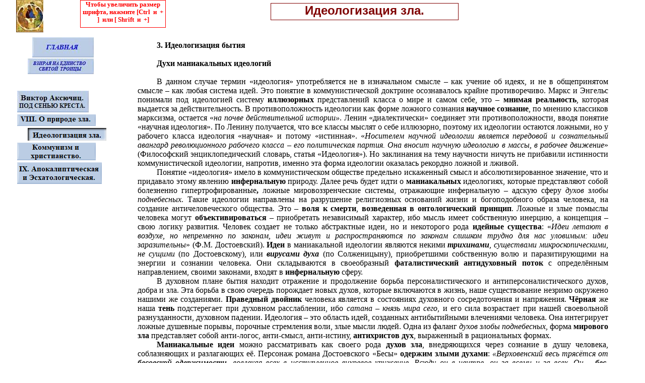

--- FILE ---
content_type: text/html; charset=WINDOWS-1251
request_url: http://apocalyptism.ru/p1017.htm
body_size: 169517
content:
<!doctype html>
<html lang="ru">
<head>
<meta http-equiv="X-UA-Compatible" content="IE=9">
<meta http-equiv="Content-Type" content="text/html; charset=windows-1251">
<title>VIII-a. Идеологизация зла.</title>
<meta name="description" content="В духовном плане бытия находит отражение и продолжение борьба персоналистического и антиперсоналистического духов, добра и зла. Эта борьба в свою очередь порождает новых духов, которые включаются в жизнь, наше существование незримо окружено нашими же созданиями. Праведный двойник человека является в состояниях духовного сосредоточения и напряжения. Чёрная же наша тень подстерегает при духовном расслаблении, ибо сатана &#8211; князь мира сего, и его сила возрастает при нашей своевольной разнузданности, духовном падении. Идеология &#8211; это область идей, созданных антибытийными влечениями человека. Она интегрирует ложные душевные порывы, порочные стремления воли, злые мысли людей. Одна из фаланг духов злобы поднебесных, форма мирового зла представляет собой анти-логос, анти-смысл, анти-истину, антихристов дух, выраженный в рациональных формах.">
<meta name="keywords" content="идеология">
<style type="text/css">
body { background-color: #FFFFFF; }
.cb40 { display:block; width: 156px; height: 35px; background-image:url("sc-pic/i1897.png"); background-position: 0px 0px; }
.cb40:hover { background-position: 156px 0px; }
.cb24 { display:block; width: 122px; height: 40px; background-image:url("sc-pic/i0341.jpg"); background-position: 0px 0px; }
.cb24:hover { background-position: 122px 0px; }
.cb23 { display:block; width: 131px; height: 31px; background-image:url("sc-pic/i1694.jpg"); background-position: 0px 0px; }
.cb23:hover { background-position: 131px 0px; }
.cb38 { display:block; width: 142px; height: 43px; background-image:url("sc-pic/i1874.jpg"); background-position: 0px 0px; }
.cb38:hover { background-position: 142px 0px; }
.cb32 { display:block; width: 156px; height: 23px; background-image:url("sc-pic/i1867.png"); background-position: 0px 0px; }
.cb32:hover { background-position: 156px 0px; }
.cb39 { display:block; width: 156px; height: 35px; background-image:url("sc-pic/i1897.png"); background-position: 0px 0px; }
.cb39:hover { background-position: 156px 0px; }
.cb35 { display:block; width: 168px; height: 43px; background-image:url("sc-pic/i1899.png"); background-position: 0px 0px; }
.cb35:hover { background-position: 168px 0px; }
</style>
<link rel="stylesheet" type="text/css" href="sc-pro/sc.css">
<!--[if IE]><script type="text/javascript" src="https://websitecraft.com/_lib_/jquery/IE/jquery.min.js"></script><![endif]-->
<!--[if !IE]--><script type="text/javascript" src="https://websitecraft.com/_lib_/jquery/all/jquery.min.js"></script><!--[endif]-->
</head>
<body>
<div style="width: 1216px; margin: auto;">
<div style="width:1216px; float: left;  min-height:25117px;">
<table style="border-collapse: collapse; border-width:0px;">
<col style="width: 0px;"><col style="width:21px;"><col style="width:106px;"><col style="width:114px;"><col style="width:74px;"><col style="width:190px;"><col style="width:708px;">
<tr style="position:absolute"><td style="width:0px; height:0px;"></td><td style="width:21px;"></td><td style="width:106px;"></td><td style="width:114px;"></td><td style="width:74px;"></td><td style="width:190px;"></td><td style="width:708px;"></td></tr>
<tr style="height:4px;"><td style="width: 0px; height:4px;">
<td rowspan="4" colspan="2">
<div style="width:54px; height:64px; ">
<img src="sc-pic/i0211.jpg" style="border: none 0px;">
</div>
</td>
<td rowspan="3" colspan="2">
<div style="width:168px; height:53px; border:1px solid #FF0000; ">
<div class="p1 t206"><b>Чтобы увеличить размер шрифта, нажмите [Ctrl&nbsp; и&nbsp; + ]&nbsp; или [ Shrift&nbsp; и&nbsp; +]</b></div>
</div>
</td>
<td></td>
<td></td>
</tr>
<tr style="height:2px;"><td style="width: 0px; height:2px;">
<td rowspan="2">
<div style="width:87px; height:41px; ">
<script type="text/javascript">

  var _gaq = _gaq || [];
  _gaq.push(['_setAccount', 'UA-10923590-1']);
  _gaq.push(['_trackPageview']);

  (function() {
    var ga = document.createElement('script'); ga.type = 'text/javascript'; ga.async = true;
    ga.src = ('https:' == document.location.protocol ? 'https://ssl' : 'http://www') + '.google-analytics.com/ga.js';
    var s = document.getElementsByTagName('script')[0]; s.parentNode.insertBefore(ga, s);
  })();

</script>
</div>
</td>
<td></td>
</tr>
<tr style="height:56px;"><td style="width: 0px; height:56px;">
<td>
<div style="width:371px; height:32px; border:1px solid #7F0000; ">
<div class="p1 t11"><b>Идеологизация зла.</b></div>
</div>
</td>
</tr>
<tr style="height:12px;"><td style="width: 0px; height:12px;">
<td></td>
<td rowspan="3" colspan="3">
<div style="width:972px; height:25045px; ">
<div class="p2 t9">&nbsp;</div>
<div class="p214 t187"><b>3. Идеологизация бытия<br></b></div>
<div class="p214 t187">&nbsp;</div>
<div class="p214 t187"><b>Духи маниакальных идеологий<br></b></div>
<div class="p214 t187">&nbsp;</div>
<div class="p214 t187">В данном случае термин &#171;идеология&#187; употребляется не в изначальном смысле &#8211; как учение об идеях, и не в общепринятом смысле &#8211; как любая система идей. Это понятие в коммунистической доктрине осознавалось крайне противоречиво. Маркс и Энгельс понимали под идеологией систему <b>иллюзорных</b> представлений класса о мире и самом себе, это &#8211; <b>мнимая реальность</b>, которая выдается за действительность. В противоположность идеологии как форме ложного сознания <b>научное сознание</b>, по мнению классиков марксизма, остается &#171;<i>на почве действительной истории&#187;</i>. Ленин &#171;диалектически&#187; соединяет эти противоположности, вводя понятие &#171;научная идеология&#187;. По Ленину получается, что все классы мыслят о себе иллюзорно, поэтому их идеологии остаются ложными, но у рабочего класса идеология &#171;научная&#187; и потому &#171;истинная&#187;. &#171;<i>Носителем научной идеологии является передовой и сознательный авангард революционного рабочего класса &#8211; его политическая партия. Она вносит научную идеологию в массы, в рабочее движение</i>&#187; (Философский энциклопедический словарь, статья &#171;Идеология&#187;). Но заклинания на тему научности ничуть не прибавили истинности коммунистической идеологии, напротив, именно эта форма идеологии оказалась рекордно ложной и лживой.<br></div>
<div class="p214 t187">Понятие &#171;идеология&#187; имело в коммунистическом обществе предельно искаженный смысл и абсолютизированное значение, что и придавало этому явлению <b>инфернальную </b>природу. Далее речь будет идти о <b>маниакальных </b>идеологиях, которые представляют собой болезненно<b> </b>гипертрофированные<b>, </b>ложные мировоззренческие системы, отражающие инфернальную &#8211; адскую сферу <i>духов злобы поднебесных</i>. Такие идеологии направлены на разрушение религиозных оснований жизни и богоподобного образа человека, на создание античеловеческого общества. Это &#8211; <b>воля к смерти</b>,<b> возведенная в онтологический принцип</b>. Ложные и злые помыслы человека могут <b>объективироваться</b> &#8211; приобретать независимый характер, ибо мысль имеет собственную инерцию, а концепция &#8211; свою логику развития. Человек создает не только абстрактные идеи, но и некоторого рода <b>идейные существа</b>: &#171;<i>Идеи летают в воздухе, но непременно по законам, идеи живут и распространяются по законам слишком трудно для нас уловимым: идеи заразительны</i>&#187; (Ф.М. Достоевский). <b>Идеи</b> в маниакальной идеологии являются некими<i> </i><b><i>трихинами</i></b><i>, существами микроскопическими, не сущими</i> (по Достоевскому), или <b><i>вирусами духа</i></b> (по Солженицыну), приобретшими собственную волю и паразитирующими на энергии и сознании человека. Они складываются в своеобразный <b>фаталистический антидуховный поток</b> с определённым направлением, своими законами, входят в <b>инфернальную </b>сферу.<br></div>
<div class="p214 t187">В духовном плане бытия находит отражение и продолжение борьба персоналистического и антиперсоналистического духов, добра и зла. Эта борьба в свою очередь порождает новых духов, которые включаются в жизнь, наше существование незримо окружено нашими же созданиями. <b>Праведный двойник</b> человека является в состояниях духовного сосредоточения и напряжения. <b>Чёрная</b> же наша <b>тень</b> подстерегает при духовном расслаблении, ибо <i>сатана &#8211; князь мира сего</i>, и его сила возрастает при нашей своевольной разнузданности, духовном падении. Идеология &#8211; это область идей, созданных антибытийными влечениями человека. Она интегрирует ложные душевные порывы, порочные стремления воли, злые мысли людей. Одна из фаланг <i>духов злобы поднебесных</i>, форма<b> мирового зла</b> представляет собой анти-логос, анти-смысл, анти-истину, <b>антихристов дух</b>, выраженный в рациональных формах.<br></div>
<div class="p214 t187"><b>Маниакальные идеи</b> можно рассматривать как своего рода <b>духов зла</b>, внедряющихся через сознание в душу человека, соблазняющих и разлагающих её. Персонаж романа Достоевского &#171;Бесы&#187; <b>одержим злыми духами</b>: <i>&#171;Верховенский весь трясётся от </i><b><i>бесовской одержимости</i></b><i>, вовлекая всех в исступленное вихревое кружение. Всюду он в центре, он за всеми и за всех. Он &#8211; </i><b><i>бес</i></b><i>, вселяющийся во всех и овладевающий всеми. Но и сам он </i><b><i>бесноватый</i></b><i>. Пётр Верховенский, прежде всего, человек совершенно опустошённый, в нём нет никакого содержания. Бесы окончательно овладели им и сделали его своим послушным орудием. Он перестал быть образом и подобием Божиим, в нём потерян уже лик человеческий. </i><b><i>Одержимость ложной идеей</i></b><i> сделала Петра Верховенского нравственным идиотом&#187;</i> (Н.А. Бердяев). Существование <b>злых духов</b> и <b>искушающих бесов</b> давно описано в религиозной аскетической, мистической и богословской литературе. Но современное прагматическое и позитивистское сознание утратило способность лицезрения мира духовного, а значит и его антипода &#8211; духов зла. Приходится восстанавливать утерянное, переводя древнее знание на язык современного опыта.<br></div>
<div class="p214 t187"><b>Духовные вирусы</b> внедряют разрушительный заряд в душу, сознание и волю человека, ибо их природа противоположна здоровой духовности. <b>Вирусы духа</b> паразитируют на культуре, прилепляются к определенным её сферам для переориентации и настройки на саморазложение и саморазрушение. <b>Духовный паразит</b> стремится превратить клетки организма-хозяина в фабрику по производству других духовных вирусов. При сохранении внешних форм жизни поражённый вирусом духа индивидуальный или общественный организм внутренне настроен на <b>инфернальную программу</b> и становится источником заразы для окружающих.<br></div>
<div class="p214 t187"> Тотальное порабощение сознания и воли человека какой-либо идеологией можно характеризовать как <b>идейную маниакальность</b>. Ложное мировоззрение превращает людей в <b>маньяков идеологий</b>, раскрепощающих агрессивные разрушительные стихии. <b>Идеомания</b> &#8211; это духовная болезнь, имеющая своих носителей, свои формы и определенные средства излечения.&nbsp; Если психическая болезнь &#8211; это душевное помешательство, то духовная болезнь &#8211; это, прежде всего, <b>помешательство духа</b>, разлагающее душу, сознание, волю, память человека. <b>Идеологическая мания</b> болезненно сосредотачивает сознание на ложной либо частной, но гипертрофированной идее, которая тотально определяет всю жизнь. В данном случае понятием &#171;<b>идеомания</b>&#187; описывается состояние <b>духовной одержимости</b> конкретного субъекта &#8211; человека, общества, народа; понятие же &#171;<b>идеология</b>&#187; характеризует <b>системы ложного сознания</b>, которые угрожают духовному здоровью человека. <br></div>
<div class="p214 t187"><b>Духовные помутнения</b> являются болезнью человека, культуры и общества; в отличие от психических болезней, они могут передаваться и захватывать массы людей. Причиной психических заболеваний является нейрофизиологическая патология и травмы индивидуального подсознательного или бессознательного. Духовное же помутнение внедряется через сознание, поражая сферу бессознательного, подсознательного и волю, превращая человека в <b>идеомана</b>.<br></div>
<div class="p214 t187">&nbsp;</div>
<div class="p214 t187">&nbsp;</div>
<div class="p214 t187">Принимая Крест Божественного назначения, человек становится сотворцом Богу, сораспинается Творцу. <b>Бремя Креста</b> для человека &#8211; это: 1) бремя <b>воодуховления</b>, духовного возрастания; 2) бремя <b>принятия плоти</b>, воплощения &#8211; должного и целостного, индивидуального и личностного; 3) великое бремя <b>свободы</b>. Все <b>маниакальные идеологии</b> зарождаются при<b> отказе от Креста</b>, &#8211; это<b> </b>скопище целей, мотивов, стремлений, идей<b> </b>отказа от бремени Креста Христова, соучастия в Божественном творении. Идеологическая мания представляет собой ту или иную форму апологии сопротивления Творцу. Стремление облегчить бремя бытия, желание уменьшить творческие муки и жизненные страдания может не выглядеть богоборческим. Человек, уставший от непрерывного напряжения бытия, от духовного трезвения, позволяет себе забыться в сладостной дреме. Но как только человек духовно расслабляется, он впадает в рабство низшим стихиям, из сотворца Богу превращается в Его противника. Идеология объединяет мотивы и цели духовной деградации и развоплощения &#8211; тотального служения ценностям мира сего, которые &#171;<i>моль и ржа истребляют&#8230;</i>&#187; (Мф. 6.19).<br></div>
<div class="p214 t187">Истинное <b>воплощение</b> &#8211; это несение в мировую плоть замысла Божиего о творении бытия, что требует целостного принятия жизни. Человек призван всё принять, ни от чего не отказаться, но ничем не искуситься, а на всём запечатлеть Божественный замысел творения. <b>Малый творец</b> призван к тяжкой миссии: находиться перед Лицом Божиим и быть обращённым к миру сему. Закономерно, что при стремлении к целостному воплощению люди пытаются найти какие-либо мирские опоры. При этом какая-то идея может представиться абсолютной, кто-то &#8211; высшим авторитетом, какая-либо частность &#8211; всеопределяющей; всё это наделяет ощущением приобщённости к истине. Но злой рок неизбежно разрушает иллюзии: всякая реальность, вырванная из целостной иерархии бытия, обращается в ирреальность. Всякий авторитет без соотнесения с Истинным Авторитетом превращается в фикцию. Маниакальные идеологии представляют собой<b> сферу ложных идеалов и ценностей</b>, предлагающих человеку сбросить бремя истинного и целостного воплощения.<br></div>
<div class="p214 t187">Предназначение каждого человека <b>индивидуально</b> &#8211; неповторимо и незаменимо. Каждый призван стать целостной личностью и обрести единственныйй непроторенный путь в бытии, реализуя собственное назначение, избегая рабства у авторитетов и учителей мира сего. Я перестаю быть собою, когда пытаюсь пройти чужой жизненный путь. Когда людей объединяет Живой Бог, они возрастают как личности. Когда же их объединяет всепоглощающая абстрактная идея, они деградируют, теряя собственную индивидуальность. Идеология подменяет<b> истинное собрание во Христе равенством в антихристе</b>, подменяет соборное тело Христово сектой &#171;посвящённых&#187;, стремящейся к глобальной экспансии. При этом в человеке подавляется всякая индивидуальность, нивелируется всё качественное: все должны быть равны в пороках. Одержимый Шигалев в романе Достоевского &#171;Бесы&#187; провозглашает <b>максиму идеологического равенства</b>: <i>&#171;Мы уморим желание, мы пустим пьянство, сплетни, донос, мы всякого гения потушим в младенчестве. </i><b><i>Все к одному знаменателю, полное равенство</i></b><i>&#187;</i>. Человек перестает быть человеком, а коллектив перестает быть сообществом людей. В книге &#171;Философия неравенства&#187; Н.А. Бердяев обращался к большевикам: <i>&#171;Гибель личности человеческой должна окончательно завершиться в вашем человеческом коллективе, в котором погибнут все реальности, в вашем грядущем муравейнике, этом страшном Левиафане. Ваш коллектив есть лже-реальность, которая должна восстать на месте гибели всех подлинных реальностей, реальности личности, реальности нации, реальности государства, реальности Церкви, реальности человечества, реальности космоса, реальности Бога. По истине всякая реальность есть личность, и имеет живую душу &#8211; и человек, и нация, и человечество, и космос, и церковь, и Бог. Никакая личность в иерархии личностей не уничтожается и не губит никакой личности, но восполняет и обогащает. Все реальности входят в конкретное всеединство. Ваш же безличный коллектив, лишённый души, оторванный от онтологической основы, несёт в себе смерть всякому личному бытию. И потому торжество его было бы торжеством духа небытия, победой ничто&#187;</i>.<br></div>
<div class="p214 t187">Пик крестонесения &#8211; это <b>бремя свободы</b> и ответственности. Человек &#8211; единственное свободное существо в тварном мире. Свобода человека простирается до свободы отказа от свободы, от своего предназначения, до принятия небытия. Бремя свободы обрекает на трагическое одиночество единственно свободного существа в мироздании. Вся тварь спасается страдательно &#8211; зависит от человеческого самоопределения. Даже на Бога человек не может переложить бремя собственного выбора, ибо Господь призвал человека пройти <b>свой</b> путь спасения. Всё, совершаемое человечеством, впервые привносится в мир, и эта новизна определяет судьбу мироздания. Тяжелее всего вынести бремя свободы. Даже при истинной ориентации нас тянет опереться на готовые формулы. Мы ждём от них указания, как нужно понимать и действовать.<b> </b>Система абстрактных, отвлечённых формул, предопределяющих наше волеизъявление, и есть идеология. При этом все идеологии декларируют освобождение человека от высших ценностей, от Бога, под видом свободы разнуздывают своеволие и произвол, которые неизбежно приводят к самопорабощению. Поэтому-то <i>&#171;выход из безграничной свободы, &#8211;</i> <i>говорит Шигалев, &#8211;</i> <i>я заключаю безграничным деспотизмом&#187; </i>(Ф.М. Достоевский). <br></div>
<div class="p214 t187"><b>Субъектом крестонесения бытия</b> &#8211; воодуховления, воплощения, индивидуации, соборного единения и свободы в сотворчестве Богу &#8211; является личность человеческая, обращенная к Личности Божественной. Идеология &#8211; это <b>антиперсоналистический дух</b>, вбирающий все мотивы, концепции умаления, разложения личностного начала, <b>деперсонализации</b> человека.<br></div>
<div class="p214 t187">Таким образом, всякие попытки облегчить жизнь за счёт <b>отречения от крестонесения бытия</b> порождают новые антихристовы идеи, духов зла, ибо &#171;<i>кто не берёт креста своего и следует за Мною, тот не достоин Меня</i>&#187; (Мф.10.38). Идеология запечатлевается в культуре как результат искаженного выбора. Узок путь к истине, и каждый неверный шаг кладёт начало ложным идейным традициям, которые оказываются соблазном для других. Нарождённые фикции затемняют сознание, порождают новые <b>идеологические фантазмы</b>. Новые искушения новых поколений питают сферу лжедуховности и расширяют её. Намного легче пойти проторенной дорогой лжи, нежели через неизведанность, риск и осознание ответственности пробивать путь к свету истины. Но это &#8211; лёгкость развоплощения, легкость отказа от бытия.<br></div>
<div class="p214 t187">Отказ от бремени бытия &#8211; бремени Креста Христова приводит к восстанию на творческий акт Бога и, в конечном итоге, к <b>богоборчеству</b>. Идеологии оформляют в рациональные системы <b>богоборческие фобии и мании</b>. В этом смысле можно сказать, что идеологии являются современными формами мировоззрения бесноватых, одержимых духами &#8211; бесами небытия. Степень одержимости богоборчеством выражается в психологическом облике человека демонического и человека сатанинского: <i>&#171;</i><b><i>Демонизм</i></b><i> есть дело человеческое; </i><b><i>сатанизм</i></b><i> есть дело духовной бездны. Демонический человек предаётся соблазну; одержимый любопытством, он играет в добро и зло, смешивая их и меняя их наименования; в худшем случае он предаётся своим дурным страстям и может ещё одуматься, раскаяться и обратиться. Но человек, в которого, по слову Евангелия, &#171;вошёл сатана&#187;, одержим чуждой, потусторонней, внечеловеческой силой и становится сам человеко-образным дьяволом. Демонизм есть преходящее духовное помрачение; его формула </i>&#8211; <i>&#171;жизнь без Бога&#187;, протест против Божественного, &#171;независимость человеческого произволения&#187;&#8230; Сатанизм есть полный и окончательный мрак духа; его формула </i>&#8211; <i>&#171;низвержение Бога&#187;, &#171;попрание всего священного&#187;, &#171;угашение всех божественных лучей&#187;, &#171;унижение и погубление праведников&#187;. В демоническом человеке бунтует неукрощенный инстинкт, не облагороженный замолкшим сердцем и поддерживаемый холодным рассудком. Человек, одержимый сатанинским началом, действует подобно чужому орудию; он как бы служит злу, зависти, злобе, ненависти, мести и в то же время наслаждается своим отвратительным служением. Можно было бы сказать, что демонический человек заигрывает с сатаною; играя, он &#171;облекается в него&#187;, вчувствуется в него, рисуется его чертами, он тяготеет к сатане: испытуя, наслаждаясь, предчувствуя ужас и изображая его, он вступает с ним (по народному поверию) в договоры и, сам не замечая того, становится его удобным &#171;жилищем&#187;&#8230; Сатанинский человек утрачивает себя и становится земным инструментом дьявольской воли. Кто не видал таких людей или, видя, не узнал их, тот не знает подлинного, первоначально-исконного и завершенного зла и не имеет верного представления о сатанинской стихии&#8230; Можно было бы описать эту стихию как &#171;чёрный огонь&#187; или определить её как вековечную, неутолимую зависть, как неисцелимую ненависть, как дерзающую свирепость, как агрессивную, воинственную пошлость, как вызывающе бесстыдную ложь, как абсолютное властолюбие, как презрение к любви и к добру, как попрание духовной свободы, как жажду всеобщего унижения, как радость от унижения и погубления лучших людей, как </i><b><i>антихристианство</i></b><i>. Человек, поддавшийся этой стихии, теряет духовность и влечение к ней, в нём&nbsp; гаснут любовь, доброта, честь и совесть; он предаётся сознательной порочности, противоестественным влечениям и жажде разрушения; он кончает вызывающим кощунством и человекомучительством. Но и этого мало: он полон ненавистью 
к людям духа, любви и совести и не успокаивается до тех пор, пока не поставит их на колени, пока не поставит их в положение предателей и не сделает их своими покорными рабами </i>&#8211; <i>хотя бы по внешности. Вот этот чёрный смерч идёт сейчас над миром. Игра в демонизм идет к концу; началось трагическое осуществление сатанизма&#187;</i> (И.А. Ильин). Многое из этих характеристик узнаётся в вождях богоборческого ХХ столетия!<br></div>
<div class="p214 t187">&nbsp;</div>
<div class="p214 t187">&nbsp;</div>
<div class="p214 t187"><b>Психологические мотивы</b> <b>идеомании<br></b></div>
<div class="p214 t187">&nbsp;</div>
<div class="p82 t232"><span class="t187">В органичной жизни разум руководствуется нравственным чувством и совестью. Всё нравственное &#8211; разумно, всё подлинно разумное &#8211; нравственно. Вне совести сознание безответственно и, в конечном итоге, антиразумно. Духовно не укрепленный разум оказывается подверженным </span><span class="t187"><b>идеологизации</b></span><span class="t187"> и становится источником духовной болезни. Идеологии торжествуют во времена </span><span class="t187"><b>секуляризации совести</b></span><span class="t187">, её обмирщения, отщепенства от религиозных источников жизни. Поражённая совесть не способна контролировать нравственное состояние человека. Тёмные влечения, прорываясь в сознание, кристаллизуются в идею, являющуюся </span><span class="t187"><b>рационализацией</b></span><span class="t187"> </span><span class="t187"><b>аффективных состояний</b></span><span class="t187">. Формы </span><span class="t187"><b>маниакальности душевной</b></span><span class="t187"> (психического заболевания) и </span><span class="t187"><b>маниакальности идеологической</b></span><span class="t187"> (духовного заболевания) во многом схожи, ибо духовная болезнь тотально усугубляет все виды душевного расстройства. Формированию </span><span class="t187"><b>идеологического</b></span><span class="t187"> </span><span class="t187"><b>мифа</b></span> В данном случае имеется в виду нечто рационально не объяснимое вполне, но благоговейно принимаемое в качестве безусловного авторитета.<span class="t187"> может способствовать </span><span class="t187"><b>невроз</b></span><span class="t187"> (болезненная форма неспособности человека справиться с требованиями жизни &#8211;</span><span class="t187"><i>бегство в болезнь</i></span><span class="t187">), </span><span class="t187"><b>истерия </b></span><span class="t187">(повышенная внушаемость, неспособность сознательно регулировать поведение), </span><span class="t187"><b>психопатия</b></span><span class="t187"> (патологическое нарушение эмоционально-волевой сферы), </span><span class="t187"><b>паранойя</b></span><span class="t187"> (бред преследования).<br></span></div>
<div class="p82 t232"><span class="t187">Идеологический </span><span class="t187"><b>комплекс</b></span> Группа представлений, связанных единым аффектом.<span class="t187"> может вбирать вытеснение и преобразование агрессии, вражды к людям, к бытию, бессознательных суицидных</span> Направленных к самоубийству.<span class="t187"> влечений. В идеологии множество &#171;подпольных&#187; страстей (мания величия, жажда власти, духовная гордыня) и страхов (страх жизни, страх смерти, страх свободы и ответственности) оформляются в </span><span class="t187"><b>идеи-фикции</b></span><span class="t187">, или </span><span class="t187"><b>идеи-иллюзии</b></span><span class="t187">. Идеологическая </span><span class="t187"><b>догма</b></span><span class="t187"> не осмысляет &#171;подпольные&#187; чувства, а рационально оформляет и легитимирует их разрушительный заряд. В свою очередь идеологические </span><span class="t187"><b>формулы</b></span><span class="t187"> апеллируют не к сознанию, а к бессознательному; они рассчитаны не на понимание, а на включение </span><span class="t187"><b>аффектов</b></span><span class="t187">. Это сигналы к определённому поведению, раздражители, вызывающие не понимание, а условный </span><span class="t187"><b>рефлекс</b></span><span class="t187"> &#8211; ответную реакцию. В идейной одержимости сублимируются все психические патологии, поэтому среди идеологических вождей так много душевно больных, которые в идейной мании приобретают видимость психического оздоровления.<br></span></div>
<div class="p82 t187">Дурное бессознательное отравляет сознание. Низменные, &#8220;подпольные&#8221; страсти создают свои <b>фантасмагории</b> (видения призраков, фантастических образов, галлюцинаций), искажающие восприятие реальности. &#171;<i>Когда человек стал одержим и допустил власть над собой болезненного самолюбия и честолюбия, зависти, ревности, сладострастия, болезненного эротизма, корыстолюбия, скупости, ненависти и жестокости, то он находится в мире фантазмов, и реальности не предстают уже ему в соответствии со структурой бытия. Всё оказывается отнесённым к той страсти, которой одержим человек и которая лишила его свободы духа&#8230; В то время как творческая фантазия созидательна и поднимает душу вверх, не отрицает и не извращает реальности, а преображает их и прибавляет к ним новые реальности, что есть путь возрастания бытия, фантазмы разрушительны по своим результатам, отрицают и извращают реальности и есть путь к небытию. Св. Афанасий Великий говорит, что зло есть фантазм. Творчески осуществляя Божий замысел о мире, продолжая миротворение, соучаствуя в деле Божием, человек устремлён к полноте бытия, фантазмы же заменяют Божий замысел о мире другим замыслом, который есть разложение бытия и есть отказ от соучастия в деле Божием, в продолжении миротворения</i>&#187; (Н.А. Бердяев).<br></div>
<div class="p82 t187">&nbsp;</div>
<div class="p82 t187">Таким образом, состояние идеологической одержимости содержит два полюса: <b>гипертрофированно рациональную формулу</b>, провоцирующую <b>предельно аффективное состояние</b>, выплеск иррациональных стихий. <i>&#171;Странным образом идеи поступают на службу эгоцентрических инстинктов, и эгоцентрические инстинкты отдаются на службу попирающих человека идей&#8230; Всякая одержимость, низкой ли страстью или высокой идеей, означает утерю духовного центра человека&#187;</i> (Н.А. Бердяев). Поэтому слова для <b>идеомана</b> являются своего рода <b>магическими заклинаниями</b>, раскрепощающими демонические стихии. Его разум во власти мертвых формул, разнуздывающих низменные инстинкты, его невозможно в чём-то рационально убедить. Ибо он не воспринимает слова в исходном смысле и реальном значении, а слышит квазисмыслы &#8211; мнимые, ложные смыслы. Можно согласиться с Карлом Ясперсом, утверждающим, что идеология &#8211; это <i>&#171;</i><b><i>мифотворчество</i></b><i>, основывающееся на некоторых магических представлениях&#187;</i>.<br></div>
<div class="p82 t187">Идеология обращена не к конкретной личности, а к массам и к человеку масс. Она формирует <b>коллективные психозы</b> &#8211; состояния иллюзорного фантазирования, замутняющие разум и делающие человека одержимым экзальтированной восторженностью либо страхом, паникой, агрессией. Подобные состояния подавляют индивидуальность, душат проблески совести и сознания в атмосфере <b>массового беснования</b>. Любое <b>идеологическое сообщение</b> несёт аффект команды: <i>экспроприация экспроприаторов, бей буржуев, ликвидация кулачества как класса&#8230;</i> Эти заклинания рассчитаны на возбуждение звериных инстинктов, являются командой: у кого и что отнять, что разрушить и кого уничтожить. По мере ослабления <b>идейной маниакальности</b> <b>императивы злой воли</b> искусно зашифровываются, но их деструктивная сущность остается той же (<i>красно-коричневые, коммуно-фашисты &#8211;</i> противники реформ Ельцина-Гайдара должны были вызывать такую же ненависть в обществе, как и <i>вредители, враги народа</i>).<br></div>
<div class="p82 t187">Экзальтированная идеологическая атмосфера провоцирует развитие своего рода <b>мечтательной идиотии</b>, формирует <b>породу инициативных профанов</b>, для которых коммунизм, например, является формой бреда. В старые добрые времена такого рода заумные чудаки реализовывались на уровне сапожника-звездочета или земского врача-<i>филозофа</i>. В советское же время наиболее энергичным из недоумков был открыт путь в доктора и академики (наиболее характерный пример &#8211; академик Т.Д. Лысенко). Но мечтательность теоретиков марксизма-ленинизма не мешала большинству из них быть заплечных дел мастерами.<br></div>
<div class="p82 t187"><b>Шизофреническая разорванность сознания</b> &#8211; неизменная характеристика идеомании. В состоянии одержимости остатки душевного здоровья ограждаются <b>идеологической цензурой</b>. Со временем раскол сознания становится более явным, формируется <b>двоемыслие</b>, <b>цинизм</b> &#8211; когда человек почти всё понимает, соответствующим образом оценивает, но, тем не мене, подчиняется идеологической установке и умудряется находить этому оправдание. По мере угасания <b>идейных фобий </b>(одержимости идеей, ввергающей в состояние ненависти, страха и агрессии) <b>идеологемы </b>из <b>мобилизующих заклинаний </b>превращаются в иллюзии и фикции. Последние становятся элементами <b>условного этикета</b>, церемониала, который служит формой выражения преданности, а также способом общения в решении практических проблем. <b>Фикции</b> &#8211; это чистая ложь, которую все сознают, но никто не решается разоблачить, в которую никто не верит, но все делают вид, что верят. <b>Иллюзии</b> же &#8211; искажённые представления о реально существующих явлениях, искренние заблуждения. Когда затухают инстинкты и аффекты, которые сплачивали и направляли массы, жрецы идеологии вынуждены заботиться о разумном обосновании и рациональном объяснении, апеллировать к рассудку, <i>здравому смыслу</i>. Когда <b>истерические лозунги </b>перестают действовать, открываются академии и институты марксизма-ленинизма. По мере ослабления практического влияния марксизма более громоздкой становилась система <i>единственно верной научной </i>теории.<br></div>
<div class="p82 t187">Эта <b>квазинаучность</b> плетёт новые преграды на пути духовного исцеления. Грандиозная система иллюзий и фикций оказывается единственно доступной картиной мироздания и перекрывает путь к оздоровляющим духовным и интеллектуальным источникам. Формальный идеологический аппарат &#171;<i>совершенно неуловимыми путями плетёт в человеческом сознании тончайшую сеточку, в которой затем бьётся и трепещет зародившееся человеческое &#171;Я&#187;. И когда это &#171;Я&#187; созревает, бывает уже поздно. Оно оказывается плотно окутанным этой незримой сетью идеологии</i>&#187; (А.А. Зиновьев). Идеология искажает сознание, но её волево выбирает человек, отказавшийся от личной свободы и ответственности, отвергнувший образ Божий в себе.<br></div>
<div class="p82 t187">&nbsp;</div>
<div class="p82 t187">&nbsp;</div>
<div class="p82 t187">Идеологическая система является продуктом <b>аберрации</b> &#8211; отклонения, искажения сознания, <b>сужения</b> его объёма и содержания, болезненного <b>сосредоточения</b> на одной или нескольких идеях. Идея вырывается из органичного смыслового контекста и наделяется самодовлеющим значением. Тотальная фиксация сознания на частной идее лишает саму идею целостности и органичного содержания. Смысл и значение идеи абсолютизируется &#8211; наделяется неограниченным, безусловным значением и вместе с тем опошляется, ибо искажается её культурный контекст и разрушаются её логические связи. Вместе с тем, сверхпреувеличение значения частной идеи разрушает иерархию ценностей: низшее противоестественно возвышается, изначально высокое профанируется. Первоначальный смысл идеи неузнаваемо искажается. С разрушением оснований рушатся все критерии и обессмысливаются все смыслы. Значения слов в идеологических мифах чудовищно произвольны. Власть этих искаженных смыслов сверхъестественна. Люди видят реальность через призму идеологических знаков, обращаются к реальности для подтверждения идеологических смыслов. Система идей, отчужденных от собственного источника, претендующих на абсолютное значение и наделённых искаженным смыслом, &#8211; это система идеологии. &#171;<b><i>Идеологизмом</i></b><i> я называю сам факт пленённости и одержимости сознания идеологией, сущность которой всегда в сочетании отвлеченной и утопической идейной схемы с абсолютной верой в её практическую &#8220;спасительность&#8221; и с фанатическим волевым подчинением ей действительности&#187; </i>(прот. Александр Шмеман)<i>.</i><br></div>
<div class="p82 t187">Идеомания может зародиться от соблазнённости вполне благопристойной идеей, стремления утвердить её единственно верной, отдать себя ей в рабство. Так идеи из вспомогательных рациональных средств превращаются в <b>идеи абсолютные</b>, поставленные выше вечных ценностей, выше человека. Через призму <b>идеологизированного сознания</b> люди видятся капризно разнообразными, а идея &#8211; ясной, очевидной, гармоничной, люди &#8211; преходящи и ничтожны, а идеи &#8211; вечны и величественны. В подобном восприятии подавлено персоналистическое жизнеощущение, человека охватывает <b>болезнь идеей</b>,<b> идеологическое безумие</b>. &#171;<i>Все идеи обладают способностью превратиться в источник фанатического помешательства &#8211; идея Бога, идея нравственного совершенства, идея справедливости, идея любви, свободы, науки. И вот в этом случае живой Бог, живое совершенство, живая справедливость, любовь, свобода, наука исчезают, ибо всё живое существует лишь в полноте, в гармоническом соотношении частей в целом. Всякая ценность превращается в идола, делается ложью и неправдой</i>&#187; (Н.А. Бердяев). Если абстрактная идея Бога вытесняет восприятие Бога Живого, отвлечённая идея человека ставится выше живого человека, идеи свободы, равенства, братства ценятся более чем реальная свобода и суверенитет человека, &#8211; это <b>идеологизация жизни</b>. При <b>идеологической одержимости</b> разрушается органичный контакт с реальностями, предметы отчуждаются от человека выхолощенными идеями о них. Если идея Бога подменяет личное общение с Богом, то это означает <b>идеологизирование религии</b>. Когда догматическое добро вытесняет доброе отношение к людям и саму добродетель,<b> идеологизируется нравственность</b>.<br></div>
<div class="p82 t187">В идеологии идея перестает быть мыслью Бога и человека о предмете, метафизической сущностью вещи, её прообразом. Идеологизированная идея &#8211; это дьявольская мысль, стремящаяся подменить подлинную природу вещи. Здесь идея <b>из подлинно-сущего</b> обращается <b>в</b> <b>ложно-сущее</b>, а &#171;<i>слова-понятия превращаются в слова-сигналы, слова-заклинания, слова-фальшивки</i>&#187; (Р.Н. Редлих). Можно говорить о сталинизме как о наиболее радикальной форме идеологии, где &#171;<i>высокое и святое используется для вымогательства, когда слово не раскрывает, а прикрывает смысл&#8230; Из высоких и светлых слов, означающих идеалы и ценности, сталинизм вынимает их душу и надевает их оболочку, как маску, прикрывающую часто вполне противоположный смысл</i>&#187; (Р.Н. Редлих). Задача идеологических фикций &#8211; опустошение смысла слова, подмена реальности, выражаемой словом. В мире идеологии &#171;<i>единство достигается не через полноту, а через всё большую ущербность&#8230; Душевная жизнь опрокидывается и фокусируется на одной точке, но точка та совсем не реально воспринимается&#8230; Маниакальная одержимость человека одной какой-нибудь идеей, которая есть самая распространённая форма нервного и душевного заболевания, есть ложное состояние сознания и исключительная фиксация на одном осознанном предмете. Болезнь, в сущности, происходит от ложной работы сознания над бессознательным</i>&#187; (Н.А. Бердяев).<br></div>
<div class="p82 t187">Крайне рационалистическое мировоззрение рисует мироздание, человеческое общество и историю в виде механизмов, ибо только механизм может действовать в полном соответствии с рационалистическими формулами. В таком механизме человеку отводится роль детали &#8211; винтика, на что благоговейно и соглашается идеологический маньяк. Но поскольку само знание устройства этого механизма наделяет возможностью управлять им, винтик-идеоман начинает ощущать себя демиургом, способным своей волей влиять на &#171;объективный&#187; ход истории. Здесь <b>рационалистическое самоумаление</b> является обратной стороной <b>титанической гордыни</b>.<br></div>
<div class="p82 t187">Рациональная <b>идеологическая система </b>апеллирует к низменным, демоническим пластам души, активизирует их системой провоцирующих и стимулирующих сигналов. Поэтому &#171;обаяние&#187; идеологических схем заужает сознание, подавляет нравственное чувство, вытесняет многие черты характера, примитивизирует эмоциональную и интеллектуальную жизнь человека. Уверовавший в истинность идеологических догм теряет чувство реальности, и потому он всегда <b>фанатик</b> &#8211; исступленно преданный чему-либо, при этом крайне нетерпимый ко всему иному. Всякая инаковость, непохожесть на <b>идеологическую ирреальность</b> воспринимается как измена должному, чуждое и враждебное. Сосуществования в идеологической сфере быть не может, допускается только единоприродное, всё прочее &#8211; &#171;аномалия&#187;, подлежащая уничтожению: <i>уничтожение классового врага, перековка&#8230;</i><br></div>
<div class="p82 t187">&#171;<i>Фанатизм есть любопытное явление перерождения человеческой психики и злого перерождения под влиянием мотивов, которые сами по себе не могут быть названы злыми и связаны с бескорыстным увлечением идеей или каким-нибудь верованием. Фанатик всегда &#171;идеалист&#187; в том смысле, что идея для него выше человека, живого существа, и он готов насиловать, истязать, пытать и убивать людей во имя &#171;идеи&#187;, всё равно, будет ли это &#171;идеей&#187; Бога и теократии или справедливости и коммунистического строя. Фанатизм есть некоторое умопомешательство, порождённое неспособностью вместить полноту истины&#8230; Фанатик есть человек, неспособный вместить больше одной мысли, видящий всё по прямой линии и не поворачивающий головы, чтобы увидеть всю сложность и многообразие Божьего мира. Фанатик не видит человека и не интересуется человеком, он видит лишь идею и интересуется лишь идеей&#8230; Фанатизм всегда вытесняет одной идеей все другие идеи, то есть грешит против полноты жизни</i>&#187; (Н.A. Бердяев).<br></div>
<div class="p82 t187">Гармоничное целостное восприятие реальности разрушается при фиксации сознания на частном аспекте. <b>Фиктивная идея</b> заменяет полноту реальности. Религиозные, политические или националистические фанатики являются по существу <b>идеоманами</b>. Человек свободен и целен, когда он предстоит перед Богом Живым и Личным, он превращается в фанатика, когда отдаётся во власть частной идеи. Для фанатика идеи Бога живой Богу перестает существовать. Нередко вместо религиозного обращения происходит смена предмета фанатизма &#8211; смена идеологии.<br></div>
<div class="p82 t187">Все <b>социальные идеомании</b> утопичны, то есть не только не соответствуют историческим реальностям, но агрессивно нацелены на переделку реальности по заданной <b>идеологеме</b>. <i>&#171;Все большие революции доказывают, что именно радикальные утопии реализуются, более же умеренные идеологии, которые казались более реалистическими и практическими, низвергаются и не играют никакой роли&#8230; Осуществление утопий было так же неудачей и вело, в конце концов, к строю, который не соответствовал замыслу утопий&#8230; Но в утопии есть </i><b><i>динамическая сила</i></b><i>, она концентрирует и напрягает </i><b><i>энергию борьбы</i></b><i> в разгаре борьбы&#8230; Утопия всегда заключает в себе замысел целостного, тоталитарного устроения жизни. По сравнению с утопией другие теории и направления оказываются частичными и потому менее вдохновляющими. В этом притягательность утопий и в этом опасность рабства, которое она несёт с собой&#187;</i> (Н.А. Бердяев). Утопии являют собой тотальную одержимость частными аспектами существования, которые навязываются с демонической <i>динамической силой</i> и <i>энергией борьбы</i> разрушения Божьего творения.<br></div>
<div class="p82 t187">&nbsp;</div>
<div class="p82 t187">Таким образом, в идеомании всегда наличествуют две составляющие. С одной стороны, <b>гиперрационализация</b> &#8211; абсолютизация определенного набора идей, своего рода <b>обвал в сознании</b> (&#171;вскипевший&#187; разум &#8211; <i>кипит наш разум возмущённый</i>). С другой стороны, предельная<b> аффективность</b>, выплеск<b> подпольных стихий</b>. Два полюса идеологии создают в обществе <b>поле одержимости</b>. Как слепые человеческие действия в природном мире неотвратимо возвращаются бедствием, так и <b>порочная игра воли и ума</b> концентрирует ложные смыслы, которые затем насильственно внедряются в души новых поколений и отзываются <b>идеологическим мором</b>. Не случайно в XX век величайших технических возможностей, век информационной цивилизации &#8211; широкого доступа к достижениям многих поколений, век обострения унаследованных проблем и нарождения невиданных ранее, именно в <b>век итогов</b> духовные болезни стали более распространёнными и гибельными, чем болезни тела и души. Кажется, что сам <b>дух зла</b> двигал событиями. Мы были очевидцами, как молниеносно распространяются идеологические поветрия, насколько глубоко они поражают различные исторические ареалы, какие невиданные жертвы влекут за собой и как болезненно долог и многотруден период выздоровления.<br></div>
<div class="p82 t187">&nbsp;</div>
<div class="p82 t187">&nbsp;</div>
<div class="p82 t187"><b>Штудии интеллектуальной деградации<br></b></div>
<div class="p82 t187">&nbsp;</div>
<div class="p82 t187">Идеология &#8211; это рационализированная форма отрицания персонализма в христианской цивилизации. Нехристианские культуры не породили идеологических систем, за исключением, пожалуй, ислама, который является <b>монотеистической реакцией на христоцентричность и персоналистичность христианства</b>. Поэтому современный ислам стремительно и фанатически идеологизируется &#8211; <i>вахабизм</i>. Вне христианской культуры существуют только фрагменты идеологий. Идеологии вырабатывались людьми, воспитанными в лоне христианской культуры и восставшими на христианское Благовестие.<br></div>
<div class="p82 t187">В результате можно сказать, что идеологическое миросозерцание &#8211; это предельно ложный ответ на предельно правильно поставленный вопрос. Это не только умственное заблуждение, но и форма<b> утверждения небытия</b>, деперсонализация личности. Какую бы идею или систему идей ни абсолютизировала конкретная идеология, она противостоит возрастанию личностного начала в бытии. Умаляется в идеологии всё, что является носителем персоналистического принципа. Все формы идеологии едины в том, что они отрицают &#8211; <b>богочеловеческие основы бытия</b>. Различаются они формой и степенью радикализма при отрицании личностного и утверждении антиличностного. В этом измерении все идеологии выстраиваются в цепь <b>последовательной деперсонализации</b>.<br></div>
<div class="p82 t187">Таким образом, <b>доминанта</b> &#8211; господствующая идея &#8211; всякой идеологии направлена против христианского персонализма. Все формы идеологии стремятся развенчать вечное достоинство человека и низвести его с небес на землю, и далее &#8211; низринуть в ад. То, <b>что</b> при этом<b> </b>абсолютизируется, что провозглашается и более высоким и ценным, чем личность, и есть конкретное содержание идеологии.<b><br></b></div>
<div class="p82 t187">Чтобы увлечь человека на край пропасти и заставить низринуться в <b>небытие</b>, дух зла инспирирует искаженную картину действительности. Прежде чем внушить человеку безумие самоистребления, необходимо изменить его духовную природу и замутить сознание. Этому служат <b>интеллектуальные </b>формы<b> </b>идеологии &#8211; своего рода <b>штудии духовной деградации</b>, этапы прогрессирующего паралича личности.<br></div>
<div class="p82 t187">Все идеологические системы имеют общие признаки: гипертрофия некоей идеи, сведение разнообразия жизни к этому частному принципу, отрицание всего, что не укладывается в идеологическую картину, резкое ограничение сознания, <b>предельная рационализация</b> сферы осмысляемого, что неизбежно сопровождается <b>экзальтированно эмоциональным переживанием</b> идиологемы как истины в последней инстанции. Несколько веков <b>интеллектуальной муштры</b> сделали европейского человека бесчувственным к универсальному смыслу и высшим ценностям, но прилипчиво чувствительным к частностям и к фантазмам всякого рода. В <b>лабораториях европейской мысли</b> формировались различные идеологии, которые русская интеллигенция с энтузиазмом прививала на отечественной почве.<br></div>
<div class="p82 t187">&nbsp;</div>
<div class="p82 t187"><b>Атеизм</b> &#8211; это идеология отрицания Теоса, Личного Бога, являющегося Творцом мироздания и наделяющего его смыслом. Отрицая Единую Истину как источник всякой истины, атеизм лишает нравственность всех оснований, обессмысливает жизнь: <i>&#171;Отсутствие Бога нельзя заменить любовью к человечеству, потому что человек тотчас спросит: для чего мне любить человечество?&#187;</i> (Ф.М. Достоевский). Умаление Бога вызывает деградацию человека, ибо <i>&#171;Отрекаясь от Бога, от абсолютной Божественной Личности, человек нёминуемо отрекается от своей собственной человеческой личности&#187;</i> (Д.С. Мережковский). На чистом отрицании не построить систему мировоззрения, поэтому атеизм существует как тенденция в составе других идеологических систем.<br></div>
<div class="p82 t187"><b>Материализм</b> утверждает материю в качестве субстанции всей действительности &#8211; не только материальной, но душевной и духовной. Это учение умаляет духовное бытие, профанирует всё высшее, небесное. Вечный дух и объективный смысл бытия отринуты, хаотическая же материя наделяется статусом единственной реальности. Материализм разлагает личность разнузданием плотских инстинктов: <i>&#171;Отрекаясь, ради чечевичной похлёбки умеренной сытости, от своего божественного голода и божественного первородства, человек нёминуемо впадает в абсолютное мещанство&#187;</i> (Д.С. Мережковский).<br></div>
<div class="p82 t187">Материализм есть приземлённая точка зрения &#8211; <i>&#171;пищеварительная философия&#187;</i>&nbsp; по Достоевскому, не желающая знать никаких других. Очевидно, что материя в материализме существует лишь как выхолощенная фикция. В христианской философии представления о материи несравненно глубже, богаче (в неотомизме, например), реалистичнее, чем в материализме. Чего стоит &#171;гениальное&#187; ленинское определение: &#171;<i>Материя есть философская </i><b><i>категория</i></b><i>&#8230;</i>&#187; Вопреки идеализму материалистов, материя существует сама по себе, а не только в качестве категории.<br></div>
<div class="p82 t187">&nbsp;</div>
<div class="p82 t187"><b>Идеализм</b>, напротив, сводит многообразие действительности к идее, разуму, а материю рассматривает как форму проявления идеи. Если понимать под идеализмом, согласно учебникам по философии вульгарного марксизма, всё, что не является материализмом, то мы &#8211; идеалисты. За хулу же идеализма &#8211; в традиционном смысле слова &#8211; можно заслужить славу обскуранта. И действительно, в нашу безыдейную и материалистическую эпоху всякий идеализм выглядит достойным. Многие из нашего поколения проделали путь <i>от марксизма к идеализму</i> и несут в себе благодарность возвышающим ценностям идеализма. Но, по существу, это означает лишь то, что мы пытаемся дотянуться до церковной паперти по тем ступеням, по которым скатывались наши прадеды. Попытка такого подъёма была предпринята в религиозном возрождении начала ХХ века, но прервана насильственно. Сейчас нам вновь предстоит решать <i>проблемы идеализма</i>, но для того, чтобы возвыситься над ними до истин христианства. Идеалистические тенденции сами по себе выглядят привлекательными и идеалистическая установка &#8211;&nbsp; возвышенной только в религиозно деградированном мире. По сути же идеология идеализма расслабляла и разлагала <b>христоцентричный стержень личности</b>.<br></div>
<div class="p82 t187">На начальных этапах <i>религиозного ренессанса</i> идеализм может способствовать возвышению, но, исключая целостное восприятие бытия, он ведёт к закостенению сознания. Ибо бытийны в идеализме только вечные и неизменные идеи, всё прочее сущее, в том числе и человек, есть только преходящая изменчивость &#8211; тень бытия. Человеку разрешено быть вечным только в качестве голой идеи, приобщенной к безличной вечной неподвижности. Если материализм гипнотизирует сознание человека величием природных стихий, то идеализм отрывает от мировой плоти, болезненно спиритуализирует сознание, подавляет личность величием холодного мира идей. Вечные идеи идеализма лишены персоналистического духа и диалектики воплощения. И потому грандиозная панорама идеализма несёт на себе налёт призрачности, а строгая красота &#8211; искусственности.<br></div>
<div class="p82 t187">Идеализм является примером того, как крайняя степень абсолютизации даже высших идеалов ведёт к искажению реальности. Всё частичное, претендующее на полноту, лишается собственных основ и искажает общую перспективу. В идеализме идеальная сторона бытия подменяет полноту бытия. Поэтому в нём отвлеченная абстракция ценится выше живого конкретного бытия: идея истины, красоты, добра, Бога, человека вытесняет восприятие живой конкретной истины, красоты, добра, Бога, человека. <i>&#171;Греховная диалектика человеческих чувств всегда так ужасна, что она способна все чувства, обладающие высшей ценностью, превратить в ложь и зло. Даже самая идея любви может стать ложью и злом и порождать великие несчастья. Во имя любви творят много зла &#8211;</i> <i>и во имя любви к Богу, и во имя любви к человеку, и во имя любви к добру и к идее, особенно во имя любви к добру и к идее. Когда любовь к добру и к идее стала </i><b><i>фанатической отвлечённой</i></b><i>, всё погибло, кроме зла, ничего не будет. Любовь к Богу должна быть бесконечной, но когда она превращается в любовь к </i><b><i>отвлечённой идее</i></b><i> Бога, то она истребительна в своих последствиях. Любовь к человеку не должна иметь границ, но когда она превращается в отвлечённую любовь к идее человека или человечества, делается </i><b><i>идолопоклонничеством</i></b><i>, то она истребительна и зла. Алкание истины и правды заслуживает блаженства, но когда истина и правда превращаются в отвлечённую идею, враждебную всему живому, личному и конкретному, то последствия этого бывают истребительны и злы&#187;</i> (Н.А. Бердяев).<br></div>
<div class="p82 t187">Идеализм сложился в дохристианском платонизме, и поэтому он не имел <b>специально</b> антихристианской направленности. Но в сфере христианской культуры становится очевидной его антиперсоналистическая направленность. Традиция идеализма заложена Платоном, гениальные прозрения которого повлияли на многие христианские представления. Но в его учении уже определилось умаление индивидуального, личностного бытия: <i>&#171;Всё учение Платона об Эросе носит характер отвлечённый &#8211;</i> <i>отвлечения через восхождение по ступеням от мира чувственного, где даны живые существа, к миру идейному, где возможна лишь любовь к идее, к истине, к красоте, к высшему благу. Платон предлагает жертвовать любовью к живому существу, к личности во имя любви к идеям, к добру, к истине, к красоте. Эрос платонический не персоналистичен, не знает тайны личности и личной любви, он идеалистичен&#187;</i> (Н.А. Бердяев). В системе идеалистической онтологии были сформулированы многие категории, вошедшие в сокровищницу христианского богословия. Но основной пафос платонизма &#8211; <b>тотальное подчинение всего сущего единому началу</b>. По отношению к <i>вечносущему Единому </i>все индивидуальности преходящи, являются его отображениями, они предназначены рано или поздно слиться с <i>Единым</i>. Общеобязательное единство является законом для всех единичностей. Диалектика &#8211; это наука о разыскании единого принципа в каждой вещи.<br></div>
<div class="p214 t187">В этой картине не остается места индивидуальному, личностному бытию: абсолютизм <i>Единого </i>лишает единичность, как основу персонификации, всяких субстанциальных оснований. Индивидуальность принадлежит здешнему, недолжному, призрачному миру и призвана к самоотрицанию во имя нивелирующего слияния с <i>Вечным Единым</i>, индивидуальная душа есть не что иное, как истечение универсальной <i>Мировой души</i>. В каждой области жизни нужно найти единое начало, чтобы всё подчинить ему. В области эстетического &#8211; это <i>Красота</i>, и всё индивидуально прекрасное &#8211; только её искаженные отблески. В области нравственной &#8211; <i>Благо само в себе</i>, в области познания &#8211; <i>Единая Истина</i>. Всё земное имеет прообраз на небе в виде идеи. Всякая верная мысль и нравственный поступок являются лишь тенью, отображением и смутным припоминанием их идеи, укоренённой в Едином. В социальной жизни наиболее общей и преобладающей над всеми другими является идея государства. Поэтому благу государства тотально подчиняется вся жизнь, перед ним лишается субстанциальных оснований человеческая индивидуальность. Людям в обществе ничто не может принадлежать, более того, они сами не принадлежат себе, ибо вся их жизнь должна быть подчинена служению идее общества и государства. Истинными людьми, людьми в полном смысле слова, являются мудрецы, которым открыто созерцание этой истины и которые поэтому должны быть правителями государства. Так родоначальник идеализма породил и первую <b>социальную утопию</b>, основанную на идеомании.<br></div>
<div class="p214 t187">Платон был первым <b>идеоманом</b>, в том смысле, что он первый попал во власть своей главной идеи, крайне гипертрофированной и однобоко интерпретированной. С одной стороны, Платон &#8211; автор гибельной для человечества социальной утопии. С другой же, авторитет в христианской культуре принципов <b>антиперсоналистического идеализма</b> способствовал ложной ориентации мысли. Когда духи социального небытия выплеснулись из утопии в реальность (коммунизм, социализм, фашизм), христианская цивилизация была внутренне ослаблена антиперсоналистическими тенденциями и не смогла противопоставить защитные ценности. Этот опыт показывает, каким образом умаление личностного начала разлагает божественную основу в человеке, культуре и перерастает в восстание на творение Божие и на Самого Творца.<br></div>
<div class="p214 t187">Сосуществование благородного и пошлого, незаметное перетекание высоких намерений в низменные результаты показательны для истории идеализма. Принципиальное зло антиперсоналистической направленности идеализма очевидно на примере генезиса нёмецкого идеализма. Культ общего и умаление индивидуального в нёмецкой классической философии подчиняли личность &#171;абсолютам&#187; всякого рода. Эта тенденция была доведена до <b>рафинированного</b> &#8211; утончённого, изощрённого <b>абсурда</b> у Гегеля: общее первично и абсолютно, индивидуальное же вторично и произвольно. <i>&#171;Германская философия, с презрением устраняя всё имевшее сколько-нибудь характер случайности и относительности, схватилась бороться с самим абсолютным и, казалось, одолела его&#187;</i> (Н.Я. Данилевский). Некий <i>абсолютный дух</i> заменяет Личного Бога и подавляет человеческую личность, является целью всякого развития, источником общеобязательного смысла, гармонии, закона и порядка. Авторитет <b>объективистской</b> <b>установки</b> оказался настолько велик, и она так глубоко внедрилась в нёмецкий дух, что всё последующее столетие нёмецкая мысль была захвачена поиском тотального идеала. Полемизирующие друг с другом философские, научные, общественно-политические течения были единодушны в том, что восприняли у Гегеля: индивидуальная жизнь привносит всяческую путаницу, бессмыслицу и произвол, она нуждается в муштре <i>всемирного духа</i>.<br></div>
<div class="p214 t187">Младогегельянцы и Маркс, Шопенгауэр и Ницше, социалисты и Бисмарк &#8211; все были в поисках единого и общеобязательного идеала. Постепенно целая нация воспитывалась в убеждении, что в индивидуальном, личном &#8211; средоточие зла; потому необходимо преодолеть персоналистическое жизнеощущение и подчиниться &#171;общему благу&#187;. Гитлер довёл до логического завершения и воплощения то, к чему, так или иначе, стремились <b>все</b>: и социалисты, и коммунисты, и нацисты, и либералы, и бюрократия, и буржуа, и Вермахт... Так <b>в</b> <b>одержимом влечении масс</b> к идеологическим фикциям отразился и <b>рафинированный идеализм</b> нёмецкой культуры. <i>Антиперсонализм нёмецкого идеализма</i> подготовил в культуре благоприятную атмосферу для нарождения фашизма. Николай Бердяев считал, что склонность нёмецкого мышления к тоталитаризму вполне оформилась при Канте: <i>&#171;Германский идеализм, в конце концов, и должен был на практике породить жажду мирового могущества и владычества, &#8211;</i> <i>от Канта идёт прямая линия к Крупу&#8230; Германский дух созрел и внутренне приготовился, когда германская мысль и воля должны направиться на внешний мир, на его организацию и упорядочивание, на весь мир, который германцу представлялся беспорядочным и хаотическим. Воля к власти над миром родилась на духовной почве, она явилась результатом нёмецкого восприятия мира, как беспорядочного, а самого нёмца, как носителя порядка и организации. Кант построил духовные казармы. Современные нёмцы предпочитают строить казармы материальные. нёмецкая гносеология есть такая же муштровка, как и нёмецкий империализм. нёмец чувствует себя свободным лишь в казарме. На вольном воздухе он ощущает давление хаотической необходимости&#8230; Могущественная, угрожающая всему миру германская материя есть эмансипация германского духа&#187;</i>. Это писалось в годы первой мировой войны, когда нёмецкому тоталитаризму ещё только предстояло развернуться в фашизме. <br></div>
<div class="p214 t187">&nbsp;</div>
<div class="p214 t187"><b>Рационализм</b> в качестве основы основ утверждает рассудок, который из познавательного средства превращается в единственный критерий и последнего судию. Рассудок при этом отрывается от разума, а разум &#8211; от Логоса, всё разумное лишается первозданного смысла и значения. Рационализм утверждает неограниченную силу человеческого познания, через которое можно властвовать над всем существующим. Для рационализма нет неразрешимых проблем, есть только ещё не разрешённые. Рационализм утверждает неограниченное господство человеческого разума, против которого уже невозможно апеллировать ни к какой высшей инстанции.<br></div>
<div class="p214 t187">Гипертрофирование рационального разрушает органичную иерархию ценностей. Рационализм <b>антиметафизичен</b> в той степени, в какой схематизирует, механизирует и выхолащивает представления о Божественном, о бытии и человеке &#8211; &#171;<i>арифметики губят</i>&#187; (Ф.М. Достоевский). В рационализме неисчерпаемое богатство духа сводится к однозначным формулам, логическим пределом которых являются фантастические утверждения: <i>&#171;животное &#8211; автомат&#187;</i> (Декарт), <i>&#171;человек &#8211; машина&#187;</i> (Ламметри). Диалектика мирового воплощения личностного духа сводится к <b>детерминированному панлогизму</b> (Гегель). Рационалистическая идеология ограничила содержание разума <b>формализованными категориями</b>.<br></div>
<div class="p214 t187">Европейскому человеку пришлось с философским энтузиазмом вновь открывать многие основательно забытые истины: в пределах <i>чистого разума</i> обнаружить религию, по велению <i>категорического императива</i> вспомнить о совести, в формах <i>практического разума</i> обрести нравственное сознание. Философский переворот Канта оказался попытками вновь укоренить блуждающий и потерявшийся европейский разум в безосновной основе (<i>вещь в себе</i>). Пафос <i>критической философии</i> отражает попытку <b>рационализированного сознания</b> освободиться от добровольно наложенных пут в период секуляризации разума &#8211; отпадения его от религиозных оснований бытия. Но свелось всё к переводу рационалистического сознания с <b>языка схоластики</b> на <b>язык логистики</b>. И кончилось тем, что европейскому человеку была прочно привита аллергия к прямым суждениям на темы онтологические и метафизические. Отсюда доминирующая тенденция говорить о главном &#8211; вокруг да около, о стержневом &#8211; периферийно, мыслить о смыслах не по сути, а в культурных отражениях.<br></div>
<div class="p214 t187">Рационализм &#8211; это <b>идеологизирование познавательной активности рассудка</b>. Результатом этого является разрушение иерархии ценностей, примитивизация &#8211; нарочитое упрощение учения о бытии, утрата многих важнейших представлений о человеке. Секуляризованный рационализм радикализирует сознание и стимулирует экстремизм. Об этом в ХIХ веке писал Ю.Ф. Самарин: &#171;<i>Революция есть не что иное, как рационализм в действии, иначе &#8211; формально правильный силлогизм, обращённый в стенобитное орудие против свободы живого быта. Первой предпосылкой служит всегда абстрактная догма, выведенная априорным путём &#8211; обобщением исторических явлений определённого рода. Вторая предпосылка заключает в себе подведение под эту догму данной действительности и приговор над последней, изрекаемый исключительно с точки зрения первой: действительность не сходится с догмой и потому осуждается на смерть. Заключение облекается в форму повеления и, в случае сопротивления, приводится в исполнение посредством винтовок и пушек или вил и топоров, что не меняет сущности операции, предпринимаемой над обществом</i>&#187;.<br></div>
<div class="p214 t187">Рационализм оказывается одним из <b>предтеч современного позитивизма</b>. В то же время <b>рационализирование реальности</b> получило развитие в идеологиях <b>коммунизма и социализма</b>. А.С. Хомяков ещё до появления диалектического материализма предсказывал превращение идеалистического рационализма в материалистический рационализм: &#171;С<i>амое отвлечённое из человеческих отвлеченностей &#8211; гегельянство &#8211; прямо хватилось за вещество и перешло в чистейший и грубейший материализм. Вещество будет субстратом, а затем система Гегеля сохранится, т.е. сохранится терминология, большая часть определений, мысленных переходов, логических приемов и т.д.</i>&#187;<br></div>
<div class="p214 t187">&nbsp;</div>
<div class="p214 t187"><b>Эмпиризм</b> утверждает крайность противоположную: разум сам по себе бессилен, он способен лишь обрабатывать данные опыта. Чувственный опыт (<i>эмпирия</i>) &#8211; единственный источник и критерий знания и жизни. Эмпирическая методология познания сыграла революционную роль в становлении науки Нового времени. Но, претендуя на единственно верное мировоззрение, эмпиризм ограничивает сознание. Идеология эмпиризма формирует <i>&#171;научную&#187; картину</i> мира, и этот частный взгляд вытесняет все другие. Эмпирическая концепция сводит сущность человеческого бытия к естественно-природным процессам, ибо только они доступны эмпирическому наблюдению. Онтологические, духовные проблемы оказываются вне поля зрения эмпиризма, а значит, и вне реальности.<br></div>
<div class="p214 t187">&nbsp;</div>
<div class="p214 t187"><b>Позитивизм</b> &#8211; предельная и утончённая форма эмпиризма &#8211; во всех его модификациях, включая постпозитивизм, приходит к полному отрицанию метафизических основ бытия. Картина мироздания ограничивается и исчерпывается <i>позитивным</i> &#8211; чувственно данным, фактическим. Метафизические объяснения объявляются теоретически неосуществимыми и практически бесполезными. Позитивизм называет <i>псевдовопросами</i> те вопросы, ответы на которые не могут быть проконтролированы, верифицированы &#8211; проверены на истинность путём сопоставления с чувственными данными, непосредственным опытом. Духовная реальность для позитивизма не только не познаваема, но является <i>фикцией</i>. Вопросы об истине, о Боге и вечной душе, о личности и её совести, об абсолютных критериях нравственности, о правах и обязанностях человека перед вечностью &#8211; <i>не корректны</i> и являются <i>псевдовопросами</i>. Ибо существует только то, что познается опытно, а познаются только эмпирически наблюдаемые явления. В современной позитивистской науке метафизика отрицается как лженаука, ибо ставит бессмысленные <i>псевдовопросы</i> о Боге, о вечности, о смысле бытия, об истине, о сущности и назначении человека, а также даёт ответы, которые не могут быть эмпирически верифицированы, подтверждены. Пережитки метафизики &#8211; претензии на раскрытие причин и сущностей &#8211; искореняются из науки, которая должна лишь описывать явления и отвечать не на вопрос &#171;почему&#187;, а на вопрос &#171;как&#187;.<br></div>
<div class="p214 t187">Позитивизм не несёт агрессивного отрицания метафизики, он попросту игнорирует всё метафизическое. Интенция позитивизма &#8211; <b>всеобщий скепсис</b>, сомнение в возможности познания реальности. Всё изменчиво и текуче, нет духовных основ бытия, нет единого смысла, нет общеобязательной нравственности. Истина плюралистична, а значит, нет критериев суждения и нет судьи &#8211; все правы, и каждый прав по-своему. И этот <b>индифферентизм</b> &#8211; полное равнодушие, безразличие &#8211; выдаётся за всеобщую терпимость (<i>толерантность</i>) и даже любовь. Все должны быть терпимы друг к другу потому, что терпеть нечего, да и некому, собственно, так как <b>всё &#8211; иллюзорно</b>. В позитивизме многие видят новое откровение человеколюбия, хотя любить предписывается из общего равнодушия ко всему.<br></div>
<div class="p214 t187">Но полный отказ от онтологии &#8211; учения о бытии, от сущностей &#8211; также может утомить. Поэтому те представители позитивизма, которые гонятся за точностью мысли и сведением концов с концами, нередко тяготеют к материализму. Таковыми были в известной степени Авенариус, Мах, Богданов. Полуматериализм-полупозитивизм &#8211; материализм, при критике перетекающий в позитивизм, и обратно. Это наиболее популярная установка &#171;научного&#187; (<i>полунаучного</i>, по Достоевскому) мировосприятия, полностью противоположного христианскому персонализму.<br></div>
<div class="p214 t187">Позитивизм вбирает в себя антиличностные тенденции других идеологий: атеистическое отрицание, материалистическое утверждение, идеалистическую косность и самоуверенность, эмпирическую приземлённость, рационалистическое выхолащивание и формализацию. В позитивизме есть и антиперсоналистическая реакция восточной религиозности: индифферентизм и антионтологизм буддизма. Концепция бесконечного научно-технического прогресса ближе духу <i>вечного круговращения</i> бытия, нежели христианскому историзму. Вместе с тем, претендуя на тотальность, <i>&#171;позитивизм вырос из научного и философского сознания в бессознательную религию, которая стремится упразднить и заменить собою все бывшие религии&#187; </i>(Д.С. Мережковский).<br></div>
<div class="p214 t187">В позитивизме произошло соединение крайнего рационализма с крайним эмпиризмом. Сегодня <b>неопозитивистская</b> научная методология по существу отказалась от познания бытия. <b>Лингвистический неопозитивизм</b>, например, утверждает, что <i>философские построения навеяны неясностями в национальных языках, философия и ясность мысли </i>&#8211; <i>несовместимы</i>. Неопозитивисткая методология современной науки свелась, во-первых, к методу исследования самого метода &#8211; языка науки, во-вторых, к <i>верификации</i> &#8211; проверке научной осмысленности научных утверждений и их истинности через сравнение с фактами опыта, который в свою очередь сводится к переживаниям, ощущениям субъекта, как <i>изначально данному</i>. <i>Переживания </i>же и<i> ощущения</i> субъекта нисколько не даны изначально, но формируются его техническим вооружением &#8211; арсеналом естественнонаучных средств. Но позитивистское мировоззрение не осознает того факта, что формирование методов исследования, в конечном итоге, определяется <b>потребительской установкой</b> секуляризованного от абсолютных ценностей общества.<br></div>
<div class="p214 t187">Последовательный позитивизм ведёт к обессмысливанию общей картины мира и роли человека. Индифферентный позитивизм не декларирует свою систему мировоззрения &#8211; это некий настрой ума. Духовная болезнь в человеке развивается незаметно для него, нравственные грани личности разлагаются под безобидными формами мысли и поведения. Научно-техническая, техногенная, а ныне и информационная цивилизация как детище позитивистской идеологии усыпляет предоставляемым ею комфортом духовную активность и ответственность человека, подводит человечество к перспективам глобального самоуничтожения.<br></div>
<div class="p214 t187">&nbsp;</div>
<div class="p214 t187">&nbsp;</div>
<div class="p214 t187"><b>Нирванизм постмодернизма<br></b></div>
<div class="p214 t187">&nbsp;</div>
<div class="p214 t187">Современной формой интеллектуальной идеологии является <b>постмодернизм</b>, который развивает европейский тотальный индифферентизм до восточного нирванизма. На формирование европейских идеологий XX века оказало влияние определённое <b>нирваническое настроение</b>. Рационалистическое и натуралистическое европейское сознание с эпохи Просвещения ориентировано на разрушение ценностей и попрание авторитетов христианской культуры. <b>Богоборческий титанизм</b> Нового времени нуждался в мировоззренческом оправдании, но в самой христианской традиции для этого не находилось достаточных оснований. Этим и объясняется интерес западноевропейского ума к восточной духовности, особенно к буддизму &#8211; наиболее <b>атеистической религии</b>. Буддизм предельно анти-теистичен и анти-персоналистичен и будто специально ориентирован на предотвращение главной христианской истины о воплощении Бога в человеке &#8211; о Богочеловеке, &#8211; со всеми вытекающими отсюда следствиями.<br></div>
<div class="p214 t187">Будда учил, что вся человеческая жизнь есть страдания, причиной которых являются желания; спасение заключается в прекращении страданий, которыми оказываются <b>все</b> жизненные проявления &#8211; и положительные, и отрицательные. Реальность представляет собой вечный круговорот непостоянных, неустойчивых, мгновенно возникающих и исчезающих состояний. Эти моментальные <i>вспышки</i> жизненной энергии и являются основополагающими элементами реальности &#8211; <b><i>дхармами</i></b>. Весь мир &#8211; это <i>воление</i> появляющихся и исчезающих без всякого следа <i>дхарм</i>. Вместе с тем, в некоторых буддийских традициях <i>дхармы</i> взаимозависимы, жёстко связаны, одни комбинации их следуют за другими, но жесточайшая закономерная связанность элементов бытия, не имеющих никаких признаков свободы, &#8211; это другая сторона бессмысленности. В итоге в реальности существует только непостижимая <b><i>шунья</i></b> &#8211; пустота, которая иллюзорно воспринимается как многообразный мир. Естественно, что в таком представлении нет места ни материальным, ни духовным субстанциям, тем более не может существовать индивидуальная душа как устойчивая целостность, <b>душа &#8211;</b> <b>случайное сочленение </b><b><i>дхарм</i></b>. Так же, как в куче зерна нет ничего, кроме самих зёрен, из которых она состоит, так и в душе человека нет ничего, кроме &#171;кучи&#187; <i>дхарм</i>. Практика медитации направлена на прекращение <i>воления дхарм</i>, то есть успокоение всех проявлений жизненной воли и достижения <b><i>нирваны</i></b>. Сознание должно освободиться от <b><i>майи</i></b> &#8211; от всеобщего самообмана, иллюзии реальности; иллюзия личности при этом является наиболее зловредным препятствием в достижении <i>нирваны</i>. Не погашенные <i>воления</i> оставляют возможность для нового сочленения <i>дхарм</i> и новых рождений человека. Человек, не способный погасить жизненные проявления, обречён на круговорот рождений и смертей &#8211; <b><i>сансару</i></b>, его душа перевоплощается по законам <b><i>кармы</i></b> &#8211; судьбы, складывающейся из поступков при жизни.<br></div>
<div class="p214 t187">Строго говоря, картина бесконечных и бессмысленных столкновений и сочленений-распадений атомов-<i>дхарм</i> описывает состояния хаоса. Реальность предстаёт как вечный вулканический <b>хаос</b>, ибо в ней нет ничего не только субстанциального, но даже устойчивого, господствует всеобщая относительность. Основополагающий элемент реальности, буддистская субстанция &#8211; <i>дхарма</i> &#8211; является антисубстанциальным, нереальным элементом. Естественно, что высшей целью существования в подобном бытии будет освобождение от <b>жизни как пут хаотического прозябания</b>. Таковой целью и является достижение <i>нирваны,</i> буквально означающей <i>успокоение</i>, <i>угасание, отсутствие паутины желаний</i>. <i>Нирвана</i> - состояние абсолютного спокойствия, независимости ни от чего, полной отрешённости от жизни, состояние блаженства, в котором окончательно устраняются все факторы бытия, состояние проникновения в сущность вещей, которое есть созерцание <i>шуньи</i> &#8211; непостижимой пустоты. Поскольку в таковой медитации стирается из бытия и сам субъект, способный испытывать состояния блаженства и проникновения в сущность вещей, то подлинно реальна только <i>нирвана</i>, а всё сущее представляет собой иллюзию &#8211; <i>майю</i>. Человек не только отрицается как личность, но весь пафос буддизма &#8211; от зова в нирвану к утверждению <b>маейобразности бытия</b> &#8211; направлен на то, чтобы стереть всякие намеки индивидуального существования из бытия. Наиболее радикальный антиперсонализм в сочетании с радикальным антитеизмом по существу представляет собой полюс религиозности, противоположный христианству как религии Богочеловека. По сути, метафизика буддизма утверждает небытие как такового. Причём это небытие предельное &#8211; не только отрицающее какие-либо качества бытия, но и саму его возможность.<br></div>
<div class="p214 t187">Как и всякая религия, буддизм за века раскололся на множество конфессий, наполнился трактовками, этическими учениями, обрядами и фольклором, которые адаптировались к различным национальным культурам и которые в своём жизнеутверждении &#171;не додумывают&#187; до конца <b>небытийную метафизику</b> буддизма. <b>Экзотерическая этика</b> буддизма ориентирована на большинство и подобно всем этическим концепциям, учит, как благоустроиться в этом мире. <b>Эзотерическая этика</b> и метафизика буддизма, предназначенная для нёмногих посвящённых, избранных, призывает и учит отряхнуть прах жизни и окончательно сбросить бремя бытия, уподобясь Будде, выйти из круговорота воплощений. Буддистская этика отражает только вершки буддистской метафизики и не вмещает её <b>небытийной интенции</b>. Но и <b>нирваническая этика</b> не дает способов <b>метафизического самоистребления</b> человеческого духа, ибо человек не волен уничтожить созданный Богом вечный личный дух. Таким образом, кокетничанье с небытием нужно буддизму не для вхождения в полное небытие, &#8211; что <b>боготварной вечной человеческой душе</b> недоступно, а для утверждения ложных форм бытия, &#8211; что достижимо вполне. Европейский ум воспринимал в буддизме, прежде всего, то, что соответствовало <b>нигилистической атмосфере</b> европейского общества &#8211; антитеистический, антиперсоналистический пафос и апологию небытия. Буддизм давно моден среди европейских интеллектуалов, но помимо этого он оказывает влияние на формирование различных европейских идеологий.<br></div>
<div class="p214 t187">&nbsp;</div>
<div class="p214 t187"><b>Постмодернизм</b> &#8211; следующая после позитивизма и неопозитивизма <b>стадия </b><b><i>игрового сознания</i></b>, синтезирующая, вместе с тем, <b>нирваническую духовность</b> буддизма. Если позитивизм утверждает, что вопросы об истине, о вечной душе, о Боге &#8211; являются бессмысленными и ложными, то постмодернизм выстраивает такое сознание, в котором подобные вопросы не могут зародиться.<b><i> </i></b>Это идеология <b>апофеоза</b> <b>общества потребления</b>: <i>&#171;Постмодерн означает торжество потребительски-функционального отношения к миру. В нём мир теряет свою устойчивость и сворачивается до одной ускользающей точки взаимодействия между субъективной волей и объективной средой. В этом сущность так называемого американизма&#187;</i> (В.В. Малявин). Постмодернизм легализует в качестве нормы уродства<b> постиндустриального информационного общества</b>, <b>техногенной цивилизации</b>, в которой <i>&#171;техническая среда превращается в самодовлеющую, развивающуюся по собственным законам систему, отчего личность утрачивает связь с публичной жизнью и погружается в безразличие; политика становится манипулированием информацией и &#171;культурными кодами&#187;; реальное общество постепенно заслоняет виртуальный &#171;сетевой социум&#187; </i>&#8211; <i>анонимная, бесформенная общность, не имеющая территории и скрепляемая лишь техническими средствами коммуникации&#187;</i> (В.В. Малявин). Вместе с тем, постмодернистская идеология зачищает (от слова &#171;зачистка&#187;) от смыслов мировоззрение современного человека, разоружая его перед угрозой экспансии <b>агрессивно нивелирующего</b> <b>глобализма</b>.<br></div>
<div class="p214 t187">Постмодернизм отрицает духовные реальности, атомизирует жизнь и хаотизирует историю, отвергает всякое целеполагание, стремится всё многообразие бытия свести к бессмысленному <i>множеству </i><b><i>языковых игр</i></b>: чем произвольнее деятельность, тем она ценнее. В полемике с просвещенческим культом разума постмодернизм отвергает всякий разумный подход к реальности. Можно сказать, что постмодернизм додумал до конца выводы из <b>нирванической метафизики буддизма</b>: если реальность сводится к бесконечным вспышкам преходящих элементов, то бессмысленно говорить о каком-либо смысле, цели, нравственности. С позиций всеобщей изменчивости и случайности девальвируются основные категории разума: реальность, истина, человек, история, знание, философия, язык. Не признаются никакие критерии реальности, иерархии смыслов, в том числе ассиметричные оппозиционные пары: высокое &#8211; низкое, реальное &#8211; воображаемое, субъект &#8211; объект, целое &#8211; часть, внутреннее &#8211; внешнее, поверхность &#8211; глубина, Восток &#8211; Запад, мужское &#8211; женское... Вообще растворяются всякие качественные различия. Любое явление есть продукт времени и случая. Реальность сводится к <b>языковой, текстовой модели</b>, поддающейся бесконечным изменениям и интерпретациям. Вопрос об объективной истине бессмысленен, ибо всякая истина представляет собой лингвистическую, историческую либо социальную конструкцию (<i>дискурс</i>), которая в свою очередь является интерпретацией предшествующих конструкций. Не существует универсальных критериев различения истины и не-истины, прекрасного и безобразного, возвышенного и низменного, добра и зла; поэтому всякие представления об истине, добре, красоте &#8211; <b>майеобразны,</b> являются иллюзиями.<br></div>
<div class="p214 t187"><b>Человек</b> <i>децентрируется</i> &#8211; не является автономным, самосознающим индивидом, не обладает индивидуальным &#171;я&#187;, в душевной жизни культивируется множественность &#171;я&#187;. Лишенный убеждений человек деперсонализируется &#8211; в нём стирается личность, он сводится к <i>машине желаний</i>, бессознательным импульсам агрессии и насилия (в чём узнаем буддистские <i>дхармы</i>), проявления которых и устанавливают так называемый человеческий порядок. Отрицается наличие всякого субъекта действия, место которого занимают разного рода безличные процессы: потоки желаний и интенсивности, трансагрессия и эротизм, пульсации либидо, тотальная ирония или отвращение. Смысл человеческого бытия &#8211; в растворении индивидуальности, в экстазе отдавания себя безличности во всех её измерениях &#8211; в <b>нирванизации бытия</b>. <i>&#171;Дерзость постмодернистского непотребства, рассчитанного на всеобщую потребу, точно определяет меру человеческой несостоятельности: в нём человек не просто одинок, а вовсе перестает ощущать себя человеком&#187;</i> (В.В. Малявин).<br></div>
<div class="p214 t187"><b>История</b> представляет собой хаос случайных событий, не связанных между собой и не подчиняющихся какой-либо логике и последовательности. Поэтому история не имеет никакой цели и завершенности, это &#8211; открытое пространство бесконечных изменений и их интерпретаций. Любая попытка увидеть в истории некое единство, смысл, систематичность, необходимость, непротиворечивость &#8211; объявляется актом насилия и подавления, но подавления не личности или индивидуальности, а универсальной плюралистичности, беспорядка, изменчивости. <b>Философии</b> нет, и не может быть в бесконечном множестве равнозначных текстов. В любом тексте всё, что напоминает осмысленный образ, что является самотождественным и самодостаточным, &#8211; разлагается фрагментацией, дроблением, хаотизацией в процессе бесконечной плюралистической игры, в поисках всё новых оппозиций, противопоставлений, деталей, нюансов, парадоксов, неорганичных умозаключений. Здесь можно говорить только о философии бессубъектности и бессмысленности. <b>Язык</b> не является нейтральным посредником между мышлением и реальностью, реальность никак не отражается в языке. И язык, и реальность сводятся к тексту, письму; более того, текст, описание и являются единственной реальностью: карта первичнее территории, телевизор формирует общество. Всеобщая <b><i>текстуализация реальности</i></b> представляет собой бесконечное множество повторений-замещений-дополнений по &#171;законам&#187; бессмысленной игры, бытие тотально забалтывается. Для обессмысливания всякого текста навязывается принцип <i>преднамеренного повествовательного хаоса</i>. Впрямую признается <b>инфернальная заданность</b> такой установки: <i>&#171;Текст&#8230; в противоположность произведению, мог бы избрать своим девизом слова одержимого бесами (Евангелие от Марка, 5.9): &#171;Легион имя мне, потому что нас много&#187;. Текст противостоит произведению своей множественной, </i><b><i>бесовской текстурой</i></b><i>, что способно повлечь за собой глубокие перемены в чтении&#187;</i> (Ролан Барт).<br></div>
<div class="p214 t187">В противоположность древнему мифологическому символу мироздания &#8211; гармоничному <i>мировому дереву</i> &#8211; <b>символом</b> <b>постмодернистского космоса</b> является <b><i>ризома</i></b>, которая представляет собой корневище, траву, не имеющую центра и хаотически расползающуюся во все стороны. Вместо корневого, древовидного навязывается плоскостное, децентрализованное, лишённое глубины &#8211; пространство, мышление, текст, ибо <i>мир потерял свой стержень</i>. Более того, подлинный мир и не имел никогда бытийного стержня. В <b>обществе</b> ниспровергаются всякие традиции, авторитеты, легитимности, законы, условности, насаждается настроение всеобщего протеста и тотальной оппозиции. В <b>искусстве</b> постмодернизма культивируются все формы отталкивающего, безобразного, все способы разложения истины, добра, красоты: неопределенность, двусмысленность, фрагментарность, поверхностность, ирреалистичность, гипертрофированная ирония, парадокс, мутация жанров. Произведения искусства направлены на уравнивание значений фактического и фиктивного, высокого и низкого, развенчание канонов. В постмодерном &#171;подлинном&#187; искусстве господствует атмосфера карнавализации &#8211; культ дикого беспорядка, надругательства над возвышенным, осмеяния всех норм... Но и подобная установка оказывается для последовательной постмодернистской эстетики слишком жизнеутверждающей, поэтому декларируется, что творческие потенции культуры исчерпаны и не остается ничего иного, как тиражировать уже однажды созданное. Это удобная идеология для агрессивной посредственности и оправдания творческого бесплодия, почему её апологетами являются производители масскультуры.<br></div>
<div class="p214 t187">Другое измерение постмодернизма проявляется в радикальном <b>бунте против европоцентризма</b>, когда ниспровергаются все ценности и идеалы европейской цивилизации, защищается всё варварское, маргинальное, периферийное, униженное, угнетённое, ущербное: этнические меньшинства, сексуальные меньшинства, политический и религиозный экстремизм, экологический радикализм, женское защищается от мужского. Если модернизм воинственно антитрадиционален и антинормативен во имя утверждения нетрадиционного смысла, языка, образа, авангардной нормы, то постмодернизм тотально отвергает не только традицию, но и возможность всякой нормативности и осмысленности. Если модернизм утверждает новое мировоззрение в противовес традиционным, то постмодернизм отрицает возможность самого мировоззрения в радикальном плюрализме идейных моделей. Если позитивизм определял научное мировоззрение, модернизм &#8211; в основном настроение культурного творчества, то <b>дух постмодернизма тотально императивен</b> &#8211; он претендует быть не только стилем культуры, но и стилем жизни. Современная <b>техногенная цивилизация</b> стремится не только к постоянной смене технологий, её базовой ценностью является перманентная смена ценностей, то есть полная девальвация ценностей, отрицание ценностей как таковых.<br></div>
<div class="p214 t187"><i>&#171;В постмодерне современность научилась принимать своё собственное отрицание и более того &#8211;</i> <i>жить своими нигилистическими импульсами. В постмодерне жизнь может выживать, лишь выделывая собственные маски, притворяясь не-жизнью, имитируя смерть. Так вырисовывается </i><b><i>центральная метафора постмодернистского мироощущения</i></b><i>: </i><b><i>пустыня</i></b><i>, пустынное пространство без границ и ориентиров, без заветов и правил, место бесцельного блуждания и бегства от себя. В пустыне нет общества </i>&#8211; <i>в ней есть только </i><b><i>бомжи</i></b><i>, выдающие себя то за тихих обывателей, то за суперменов. От скитаний в пустыне не остается ни памятников, ни даже самих следов. В этих скитаниях перестаёшь видеть границу между реальностью и наваждением. Невыносимая пустота пустыни заполнена миражами и фантомами, в постмодернистском жаргоне </i>&#8211; <b><i>симуляторами</i></b><i>. В этих фантомах человек постмодерна тайно опознаёт себя, точнее, свою слепоту и ничтожность. Он </i>&#8211; <i>из породы мазохистских Нарциссов, которые любят смотреть с отвращением и когда миражи постмодернистской пустыни сливаются в одно безбрежное марево смертной жизни или живой смерти, смутная тревога, не покидающая постмодернистского Нарцисса, срывается в ужас. В пустыне страшно не потому, что там ничего нет, а потому, что там всё пустое. Нужно быть государственным служащим США Френсисом Фукуямой, чтобы благодушно взирать на такой &#171;конец истории&#187;, не замечая зияющей в нём бездны&#187;</i> (В.В. Малявин).<br></div>
<div class="p214 t187">Постмодернизм распространяет позитивистский скепсис в культуру. Это <b>нирванизация бытия</b> на западной почве, с замещением <b>восточного космического пессимизма </b>&#8211; <b>западным небытийным оптимизмом</b>. Постмодернизм являет современный тип <b>новоевропейского титанизма</b> &#8211; отрицания представлений об Абсолюте и универсуме. Постмодернистские технологии предлагают набор эффективных способов и приемов <b>фрагментации реальности</b>, <b>хаотизации бытия</b>. В жизни, конечно, достаточно хаотичного, безобр<b>а</b>зного и без<b>о</b>бразного, бессмысленного, но жизнь к этому не сводится. Поэтому постмодернистское мировоззрение, насильственно вымарывающее из сознания высшие пласты реальности, представляет собой <b>идеологическую манию</b>. Диктат этого <b>новомнения</b> допускает крайне утрированные проявления: истина имеет право представляться только в карикатурном виде, а бессмысленность &#8211; в апофеозе самоутверждения. Для расслабленного постмодернистского ума всякое осмысленное суждение воспринимается на чувственном уровне как скучное, серое, а потому предельно не интересное, а на интеллектуальном уровне как враждебное и опасное и потому подлежащее тотальной девальвации и осквернению.<br></div>
<div class="p214 t187">Те нёмногие, кто в атмосфере <b>постпозитивистского разложения</b> сохраняют <b>онтологическое самоощущение</b> и решаются говорить о вечном, как-то стесняются говорить от души и вещают от имени диктующих авторитетов. Здесь неприлично искреннее личное духовное свидетельство. А на секуляризованном краю культуры культивируется разнуздание самости, &#8211; чем низменнее, тем оригинальнее и авторитетнее. Либо о божественном как о казарме для духовной муштры или холодном истукане, либо <i>Бога нет, и всё позволено, </i>при этом вседозволенное &#8211; по существу ничтожно и противно.<br></div>
<div class="p214 t187">&nbsp;</div>
<div class="p214 t187">&nbsp;</div>
<div class="p214 t187">&nbsp;</div>
<div class="p214 t187"><b>Формы социальных идеологий<br></b></div>
<div class="p214 t187">&nbsp;</div>
<div class="p214 t187">Идеологии интеллектуальной деградации подготавливают людей к восприятию наиболее агрессивных и тотальных идеоманий &#8211; <b>массовых социальных галлюцинаций</b>. С семнадцатого года в России после захвата власти <b>идеологической когортой</b> проявились различные <b>идеологии социального небытия</b>, отличающиеся степенью разрушительной мощи и характером паразитирования на реальности.<br></div>
<div class="p214 t187">Необходимо оговориться, что термин &#171;социализм&#187; обозначает различные, хотя и переплетенные традиции в общественной мысли и в истории. К XIX веку была сформулирована социалистическая идея солидарности, взаимопомощи людей, справедливого общества, социального, экономического и национального равенства всех людей. Социалистическое общественное устройство должно основываться на приоритете общественной собственности на средства производства, отсутствии эксплуатации, справедливом распределении материальных благ. Коллективистская идеология формировалась в оппонировании либерализму, как идеологии индивидуалистической.<br></div>
<div class="p214 t187">Во все века на здравых социальных концепциях паразитировали <b>идеологические мании</b>, искажающие социалистическую идею для достижения противоположных целей. В начале Великой Французской революции под лозунгами <i>свобода, равенство, братство</i> сформировался кровавый режим якобинской диктатуры. Уже в середине XIX века две &#171;социалистические&#187; традиции размежевались на враждебные лагеря с противоположными задачами. <b>Социал-демократическая</b> европейская традиция оказала и оказывает до сих пор большое влияние на формирование западного общества, уравновешивая крайности экономического либерализма. Но в 1848 году в &#171;Манифесте Коммунистической партии&#187; Карл Маркс и Фридрих Энгельс&nbsp; отвергли все конструктивные социалистические концепции как <i>оппортунистические</i>, <i>утопические</i>, <i>христианские</i>, <i>мелкобуржуазные</i>. Классики <b>марксизма</b> противопоставляли им принципы <i>истинного</i>, или <i>научного социализма</i>. Марксистский социализм и коммунизм как<b> радикальная социальная утопия</b> никогда не ставил перед собой задач достижения справедливого общественного устройства, но успешно паразитировал на социалистических идеалах для достижения противоположных целей. В данном случае термином &#171;социализм&#187; будет именоваться <b>социалистическая идеологическая мания</b>, наиболее явственно выраженная в марксизме.<br></div>
<div class="p214 t187"><b>Социальные формы идеомании</b> паразитируют на стремлении человека реализовать соборный идеал социальной и национальной справедливости. Это &#8211; <b>экспансия социального небытия</b>. И.Р. Шафаревич в книге <i>&#8220;</i>Социализм как явление мировой истории&#8221; анализирует корни такого рода идеологии социализма:<br></div>
<div class="p214 t187">&#171;<i>а) Идея </i><b><i>гибели человечества</i></b><i> &#8211; не смерти определенных людей, но именно </i><b><i>конца всего человеческого рода</i></b><i> &#8211; находит отклик в психике человека. Она возбуждает и притягивает людей, хотя и с разной интенсивностью, в зависимости от характера эпохи и индивидуальности человека. Масштабы воздействия этой идеи заставляют предположить, что в большей или меньшей мере ей подвержен каждый человек; здесь проявляется универсальное свойство человеческой психики;<br></i></div>
<div class="p214 t187"><i>б) Эта идея проявляется не только в индивидуальных переживаниях хотя бы и большого числа отдельных личностей &#8211; она способна объединить людей (в отличие, например, от бреда), то есть является социальной силой. </i><b><i>Стремление к самоуничтожению</i></b><i> можно рассматривать как элемент психики всего человечества;<br></i></div>
<div class="p214 t187"><i>в) Социализм &#8211; это один из аспектов </i><b><i>стремления человечества к самоуничтожению</i></b><i>, </i><b><i>к Ничто</i></b><i>, а именно, его проявление в области организации общества&#8230;<br></i></div>
<div class="p214 t187"><i>По-видимому, социализм является постоянным фактором человеческой истории, по крайней мере, в период существования государства&#8230; Мы должны признать социализм одной из самых мощных и универсальных сил, действующих в том поле, в котором разыгрывается история&#8230;<br></i></div>
<div class="p214 t187"><b><i>Смерть человечества</i></b><i> является не только мыслимым результатом торжества социализма &#8211; она составляет цель социализма</i>&#187;.<br></div>
<div class="p214 t187">К. Маркс с юности был привержен <b>титаническому демонизму</b>, пафос которого и привил к классическому европейскому социализму. В стихах молодой Маркс сформулировал своё <b>инфернальное кредо</b>:<br></div>
<div class="p214 t187">&nbsp;</div>
<div class="p214 t187"><i>Мир, что громоздится меж мной и пропастью,<br></i></div>
<div class="p214 t187"><i>В силу моих проклятий на века пусть обратится в прах.<br></i></div>
<div class="p214 t187"><i>Его суровую реальность сожму в руках:<br></i></div>
<div class="p214 t187"><i>Меня ж объявши, бессловесно да сгинет мир.<br></i></div>
<div class="p214 t187"><i>Потом потонет в бездонной пустоте,<br></i></div>
<div class="p214 t187"><i>Вконец погибнет &#8211; лишь тогда наступит жизнь!..<br></i></div>
<div class="p214 t187">&nbsp;</div>
<div class="p214 t187"><i>Адский смрад ударяет мне в голову и наполняет её до того,<br></i></div>
<div class="p214 t187"><i>Что я схожу с ума, а сердце мое совершенно обновляется&#8230; <br></i></div>
<div class="p214 t187"><i>Я брошу перчатку и увижу, как рухнет этот исполин-пигмей.<br></i></div>
<div class="p214 t187"><i>Затем я буду шагать по его развалинам<br></i></div>
<div class="p214 t187"><i>И, давая силу действия моим словам,<br></i></div>
<div class="p214 t187"><i>Я буду чувствовать себя равным создателю.</i><br></div>
<div class="p214 t187">&nbsp;</div>
<div class="p214 t187">Существует мнение, что марксизм сформировался под идейным влиянием <b>иудейского мессианизма</b>. Действительно, еврейская мессианская идея была для Маркса одной из формообразующих в его мышлении. В её форму он облекал свой основной жизненный интерес, который, однако, проистекал из других источников. В еврейско-мессианской форме мышления Маркса пролетариат наделялся характеристиками мессии, но не потому, что Маркс считал пролетариат богоизбранным. В радикально богоборческом сознании Маркса вообще не было места понятию богоизбранности. Избрал пролетариат не Бог, а сам Маркс, претендующий на роль творца. И пролетариат избран Марксом-демиургом как единственно подходящий материал для изготовления орудия мировой революции. Уничижённое положение пролетариата интересовало создателя марксизма не из альтруистических побуждений, а в той степени, в которой это положение спрессовывало социальную агрессию, которой можно было манипулировать. Таким образом, моделировал учение Маркса не еврейский эсхатологизм, а <b>фаустовская энергия богоборчества</b> и<b> титанизм мироразрушения</b>. Марксизм &#8211; это агрессивное антихристианство, но не как реакция ветхозаветной религиозности, а как радикальное богоборчество, с налётом форм иудейской эсхатологии.<br></div>
<div class="p214 t187">Итак, <b>влечение к самоуничтожению, </b>выражающееся<b> в социальных формах</b>, является, согласно И.Р. Шафаревичу, <i>последней тайной</i> социализма. В данном случае речь идет о единой <b>идеологии социального небытия</b>, внутри которой дифференцировались различные течения: коммунизм, социализм, национал-социализм, либерал-большевизм. Любая идея может превратиться в патологическую манию, поэтому предметом идеомании может быть любое мировоззрение. <b>Коммунизм</b> небытийно переориентирует энергию <b>иудейского эсхатологизма</b>. <b>Социализм</b> паразитирует на стремлении к социальной справедливости в формах христианской традиции. <b>Фашизм</b> &#8211; это реакция языческого миросозерцания, языческий культ государства и народа. <b>Либерал-большевизм</b> &#8211; это болезнь европейского просветительского мировоззрения. В коммунизме призыв к всеобщему разрушению формулируется открыто. В менее радикальных формах идеология навязывает фиктивные цели (социализм) или реальные ценности, но гипертрофированные, превращенные в иллюзии (фашизм), либо смесь фикций и иллюзий (либерал-большевизм). Эти формы идеологии отличаются друг от друга степенью выражения и тотальности духа разрушения, а также характером паразитирования на реальности.<br></div>
<div class="p214 t187">&nbsp;</div>
<div class="p214 t187"><b>Коммунистическая </b>идеология как наиболее тотальная и откровенная декларирует <b>полное разрушение</b> традиционных форм жизни и <b>порабощение</b> человека. Название &#171;коммунизм&#187; (от лат. communism &#8211; общий) декларирует, что идеология должна быть распространена на всех и на всё, призвана стереть качественные различия между всеми реалиями: между нациями и сословиями, городом и деревней, между умственным и физическим трудом, &#8211; всем, что создает многообразие жизни. Этот механизм <b>всеобщего нивелирования </b>именуется <i>новой жизнью</i>. Полное искоренение религии &#8211; основания человеческой культуры &#8211; должно привести к <i>развитию всех форм культуры</i>. Коммуно-социализм вытравливает национальное самосознание, нивелирует национальные различия. <i>&#171;Социализм обезличивает национальное начало и подъедает национальность в самом корне&#187;</i> (Ф.М. Достоевский). Окончательное стирание качественного различия между людьми означает создание нового <i>всесторонне развитого </i>человека. И, наконец, &#171;<i>развитие общества окончательно превратится в сознательный, планомерно направляемый процесс</i>&#8221;. Этот мировой &#8220;прокатный стан&#8221; должен привести к тому, что &#8220;<i>будущее коммунистическое общество будет постоянно изменяющимся, динамично развивающимся обществом</i>&#187;.<br></div>
<div class="p214 t187">Цитаты взяты из статьи &#171;коммунизм&#187; в &#171;Философской энциклопедии&#187;, но подобной &#171;диалектикой&#187; были наполнены недавно все труды по гуманитарным проблемам. За бессмысленными формулировками проглядывает некое<b> </b>всеохватывающее стремление к осознанию и истолкованию действительности. Идеалы коммунизма <b>апофатичны </b>(отрицательны) и <b>эсхатологичны </b>(запредельны) по отношению ко всему сущему. Коммунизм устремлен не к чему-то конкретному, но за пределы всякой конкретности &#8211; в <i>светлое будущее</i>, лишенное качественной определенности и представляющее собой не что иное, как <b>небытие</b>.<br></div>
<div class="p214 t187">Коммунизм &#8211; это <b>всепоглощающая воля к смерти</b>, в нём &#171;<i>настроение гибели и разрушения мира&#8230; составляло основную внутреннюю мотивировку</i>&#187; (И.Р. Шафаревич). Это <b>предельная одержимость небытием</b>, вплоть до <b>самоуничтожения</b> (<i>и как один умрём в борьбе за это</i>)<i>.</i> В полном объёме коммунизм нигде воплотиться не мог, так как это привело бы к полной гибели захваченного общества и самоуничтожению коммунистического режима. В историческом плане коммунизм есть <b>наиболее последовательная антибытийная агрессия</b>. Различие коммунизма и социализма в истории &#8211; в радикальности, в степени разрушения. Пока мир жив, коммунизм возможен только как всплески безумного самоистребления. Россию обрушили в коммунизм при <i>военном коммунизме</i> и в 30-е годы.<br></div>
<div class="p214 t187">&nbsp;</div>
<div class="p214 t187"><b>Социализм</b> соблазняет <b>иллюзиями</b> социального равенства и справедливости, <b>фикциями</b> материального процветания. Чтобы подвести человека к пропасти небытия, идеология формулирует идеалы, почерпнутые в реальности, но лишённые подлинного смысла. В социализме самые возвышенные идеи приобретают ложный характер. Великий Инквизитор у Ф.М. Достоевского &#171;<i>видит, что надо идти по указаниям умного духа, страшного </i><b><i>духа смерти и разрушения</i></b><i>, а для того принять </i><b><i>ложь и обман</i></b><i> и вести людей уже сознательно </i><b><i>к смерти и разрушению</i></b><i> и притом обманывать их всю дорогу, чтобы они как-нибудь не заметили, куда их ведут&#187;</i>.<br></div>
<div class="p214 t187">В социализме &#171;<i>за официальным, экзотерическим исповеданием веры стоит подлинное, нигде прямо не выраженное эзотерическое исповедание. Оно скрыто, потому что по своим свойствам не может быть возвещено прямо, по крайней мере, до той поры, пока коммунизм не овладеет всем миром</i>&#187; (Р.Н. Редлих). Идеология социализма заменяет всякий положительный идеал иллюзией или фикцией. <br></div>
<div class="p214 t187">В<i> развитом социалистическом обществе</i> в СССР были наглядно воплощены &#8220;блага&#8221; социализма. То, что объявлялось целью социализма, ради которой приносилось в жертву многообразие жизни, подлежало разрушению в первую очередь. Ни в одном социалистическом обществе не было <i>свободы, братства, равенства</i>. Свободой в социализме именуется рабство, равенством &#8211; полная нивелировка для отверженных и привилегии для избранных, братством &#8211; закон, по которому сын предает отца, жена доносит на мужа, брат уничтожает брата. Нигде не было и не может быть по природе вещей материального процветания благодаря марксистскому социализму. Зато <i>эксплуатация человека человеком </i>приобретает в обществе, где социализм <i>построен полностью </i>(сталинские 30-е годы), невиданные, чудовищные формы.<br></div>
<div class="p214 t187">Никогда в социалистических обществах власть не принадлежала <i>трудящимся</i>. Единственная более или менее реализованная догма при социализме &#8211; это &#171;<i>общество, возникновение и развитие которого неразрывно связано с руководящей, направляющей деятельностью марксистско-ленинских партий, идущих в авангарде социального прогресса, мобилизующих и организующих массы на новые победы в деле социалистического строительства</i>&#187; (&#171;Философская энциклопедия&#187;, статья &#171;Социализм&#187;).<br></div>
<div class="p214 t187">Социализм порабощает человека искаженным социумом, поэтому он по существу <b>асоциален</b>. Социалистическую революцию правомернее называть <b>антисоциальным переворотом</b>, ибо она уничтожает органичные сословия, социальные группы, разрушает традиционный жизненный уклад. Эту идеологию можно называть социалистической только по формам и средствам разрушения личности.<br></div>
<div class="p214 t187">В марксистском социализме нет и никогда не было <i>частичной правды</i>, а тем более<i> идеи социальной справедливости, </i>которую видели в нём некоторые русские христианские философы (Г.П. Федотов, Н.А. Бердяев, прот. Сергий Булгаков). Марксистами социализм рассматривался как этап в построении коммунизма, при котором никогда не боролись за социальную справедливость, нигде в мире не прибавилось процветания благодаря ему. Он лишь <b>паразитировал </b>на стремлении людей к социальной справедливости и вёл грандиозную <b>социальную демагогию</b>. Это не ослепление созиданием, но одержимость разрушением под лозунгами созидания. То, что называется социализмом в Западной Европе &#8211; большая степень государственного регулирования экономики (в частности, <i>шведская модель</i>) &#8211; это совершенно другая реальность, именуемая тем же термином.<br></div>
<div class="p214 t187">Материальное процветание по природе вещей невозможно в атеистическом материалистическом обществе, ибо для производства материальных благ необходимы духовные или хотя бы идеальные мотивы, стимулы, силы: <i>&#171;Производство, создающее благосостояние и возможность пользоваться материальным комфортом и благами жизни, может осуществляться систематически и эффективно только в таких обществах, где есть моральные элементы и движущие силы, такие, как взаимопонимание и порядочность, уважение справедливости и признание взаимных обязательств, забота об общественном всеобщем благе. Там, где не хватает таких элементов и стимулов, там человеческий труд начинает количественно уменьшаться и качественно ухудшаться, всякому взаимодействию препятствует взаимное недоверие; под влиянием эгоизма отдельных индивидов распадаются социальные связи и нарушаются те пружины, которые поддерживают социальные стремления; там уменьшается и само материальное богатство, пересыхают глубиннейшие источники средств к существованию&#8230; Народ, который остался сегодня без чести, завтра останется без хлеба&#187;</i> (Э. Олешко).<br></div>
<div class="p214 t187">&nbsp;</div>
<div class="p214 t187"><b>Фашизм</b> не призывает к самоистреблению впрямую (как коммунизм), не занимается строительством утопии (как социализм). Он <b>абсолютизирует реальные ценности</b>, но предельно ограниченные, что превращает их в идолов и вызывает разрушительные последствия для всего общества. <b>Фашизм &#8211; </b>это гипертрофирование мощи государства (этатизм) и абсолютизация конкретной нации (шовинизм).<br></div>
<div class="p214 t187">В <b>этатизме </b>государство &#8211; всё, человек &#8211; ничто: &#171;<i>Для фашиста всё в государстве, и ничто человеческое и духовное не имеет ценности вне государства. В этом смысле фашизм тоталитарен, и фашистское государство, синтезируя и объединяя все ценности, интерпретирует их, развивает и придаёт силы всей жизни народа</i>&#187; (Муссолини).<br></div>
<div class="p214 t187">Органичное назначение государства &#8211; сковывать социальный хаос и агрессию, полагая границы дозволенного, защищать права, свободы и достоинство человека, создавать условия для его самореализации. При неестественном преувеличении роли государства безмерно усиливаются его репрессивные и силовые функции, что требует милитаризации. Гипертрофированная же военная машина толкает к внешней экспансии. <b>Этатизм &#8211; это неизбежная война</b>. Всевластие государства &#8211; <b>тоталитаризм</b> &#8211; изнуряет силы общества, ввергает народ в военные авантюры и приводит, в конечном итоге, к крушению государства.<br></div>
<div class="p214 t187">В <b>шовинизме</b> свобода и суверенитет личности, самоценность человеческой жизни приносятся в жертву <b>националистическому идолу</b>. Во Христе &#171;<i>нет различия между Иудеем и Еллином, потому что один Господь у всех&#8230;</i>&#187; (Рим. 10.12). Но в земной жизни вне национальной культуры невозможно рождение и возрастание личности. На этом и на естественных патриотических чувствах паразитирует идеология, взнуздывая их до <b>национализма &#8211; </b>националистического эгоизма, диктующего негативное отношение к другим народам и ведущего к националистической изоляции, и далее до <b>шовинизма &#8211; </b>крайней, агрессивной степени национализма, стремления к геноциду других народов.<br></div>
<div class="p214 t187">Для шовиниста война &#8211; это благо: самоутверждение &#171;великой&#187; нации при подавлении &#171;низших&#187;. Разрушая здоровые жизненные начала и мобилизуя национальные заблуждения и пороки, шовинизм ведёт к вырождению нации. <b>Шовинистическая фобия</b> &#8211; состояние страха и ненависти, и <b>милитаристский угар</b> &#8211; это <b>война против всех</b> и верный путь к самоистреблению нации. Это настолько очевидно доказано историей, что возникает вопрос: всегда ли народ отдаётся фашистской мании добровольно, не толкают ли его к этому силы, заинтересованные в его гибели?<br></div>
<div class="p214 t187">Итак, фашизм суммирует мифологию и энергию этатизма и шовинизма. Один из полюсов может доминировать: этатистский (итальянский фашизм) или шовинистический (национал-социализм в Германии). Эти стихии не всегда едины, могут развиваться поэтапно, подкрепляя друг друга или временно враждуя между собой.<br></div>
<div class="p214 t187">Социализм и коммунизм направлены на уничтожение христианской Вселенной<b> </b>и яростно атеистичны. Фашизм менее тотален, чем социализм-коммунизм, и религиозно индифферентен. При фашистском режиме контролируются те сферы, которые способствуют наращиванию мощи нации и государства, и уничтожается всё, что <b>фактически </b>этому сопротивляется. Религия, культура и экономика не подавляются в той степени, в какой не мешают задачам режима. При фашизме сфера тотального контроля сужена, но границы запретов могут фиксироваться жёстче, чем при коммуно-социализме, а их нарушение караться более свирепо.<br></div>
<div class="p214 t187">Фашизм паразитирует на реальностях, которые сформировались до возникновения христианства. Это <b>дохристианская форма</b> небытийной социальной идеологии. К фашизму можно отнести утопии Платона (&#171;Государство&#187;), Т. Мора, Т. Кампанеллы, Фурье и то, что И.Р. Шафаревич называет <i>государственным социализмом</i> (государственные системы Месопотамии, Древнего Египта, Древнего Китая, империя инков, государство иезуитов в Парагвае).<br></div>
<div class="p214 t187">Фашизм в сферах, подлежащих его контролю, по степени агрессивности и жестокости не уступает социализму. Социализм и коммунизм &#8211; более небытийные формы идеологии потому, что они направлены на <b>разрушение</b> <b>христианского космоса</b>. Это непосредственное<b> восстание на творческий акт Бога</b>. Поэтому социализм и коммунизм, в отличие от индифферентного фашизма, яростно атеистичны. К социалистическо-коммунистической форме идеологии можно отнести описанные у И.Р. Шафаревича <i>революционный, эсхатологический социализм</i> гностических и средневековых ересей, учение Мюнцера, марксизм.<br></div>
<div class="p214 t187">Фашизм меньше поражает психологию людей, поэтому от него легче освободиться. В Италии и даже в Германии сравнительно легко изживалась общественная одержимость. В странах социализма освободительное движение осознаёт себя сначала в рамках идеологии <i>(социализм с человеческим лицом, гуманный социализм, перестройка)</i>. Затем общество обречено пройти<b> </b>менее напряженные идеологические круги, в том числе и соблазн<b> фашизмом</b>, и прельщение<b> антикоммунистической либеральной утопией</b>. Отсюда процесс оздоровления более длителен, противоречив, неизбежны рецидивы.<br></div>
<div class="p214 t187">Идеологии социального небытия создают <b>поле прельщения</b>, в котором освобождение от одной из их форм чревато впадением в другую. Это своего рода <b>историческая воронка</b>, попавший в неё народ не принадлежит себе, вихрь идеологического помутнения нёминуемо влечёт его на дно. Например, фашизм в Германии и либерал-большевизм в девяностые годы ХХ века в России утверждались на волне антикоммунистической стихии. Разложение коммунизмом традиционных форм жизни вызывает в обществе болезненную реакцию самосохранения. Коммунизм размывает народы в интернационализме, рушит традиционную государственность, семью, нравственность. В ответ фашизм эксплуатирует идеалы национального величия и государственного могущества, крепкой семьи и дисциплинированного общества<i> </i>(<i>закон и порядок</i>)<i>.</i> Гитлер и Муссолини в полную силу использовали антикоммунистическую истерию общества. Коммунизм подавляет свободу, в ответ либерал-большевизм прельщает антикоммунистической риторикой и необузданными свободами, громоздя очередные бастионы <b>идеократии</b> &#8211; режима власти идеологии.<br></div>
<div class="p214 t187">&nbsp;</div>
<div class="p214 t187"><b>Либерал-большевизм</b> девяностых годов ХХ века навязывал псевдолиберальные ценности, фальсифицировал понятия свободы, демократии, рынка. Он не имеет отношения к подлинным идеалам либеральной демократии, так же, как социализм &#8211; к социальному равенству и справедливости. Если коммуно-социализм &#8211; это <b>антирыночная утопия</b>, то либерал-большевизм &#8211; это <b>утопия рыночная</b>, также насаждаемая средствами государственного принуждения.<br></div>
<div class="p214 t187">Либерал-большевизм внедряет примитивные ценности <i>общества потребления</i>, разнуздывает хищнические инстинкты, оправдывая их разного рода мифами: <i>первоначальное накопление капитала всегда и везде проходило криминальными способами, но в последующих поколениях капиталисты служат общественным интересам; чем больше в обществе очень богатых людей, тем более благоденствует общество в целом&#8230;</i> В отличие от агрессивного интернационализма в коммунизме и агрессивного национализма в фашизме, либерал-большевизм разлагает остатки традиционного религиозно-нравственного космоса, обволакивая сознание <i>общечеловеческими ценностями, единым мировым пространством</i>. <br></div>
<div class="p214 t187">При видимой противоположности коммуно-социализму и фашизму либерал-большевизм имеет с ними<b> </b>общую природу: атеизм и агрессивную антидуховность; обман и демагогию, имморализм, беспринципность, возведенные в принцип; ограниченность и разорванность сознания, склонного к разного рода фобиям, массовым психозам, истериям; атрофированность правосознания, исторической памяти и национального самосознания; партийный подход, безжалостное отношение к идейным противникам, которые воспринимаются как н<b>е</b>люди. В любой разновидности <b>идеократический режим</b> способен править только насилием и ложью, либо ложью и насилием.<br></div>
<div class="p214 t187">&nbsp;</div>
<div class="p214 t187">Последовательность идеологической экспансии: коммунизм, социализм, фашизм либо либерал-большевизм &#8211; отражает отступление сил социального небытия, возрастающую связь с реальностью, но и большую степень маскировки. Социализм действительно <i>низшая стадия коммунизма,</i> но в другом измерении. Фашизм в свою очередь уступает в мощи, тотальности социализму. В истории эти формы в той или иной степени смешиваются, но с явным преобладанием одной из них. Идеология опутывает душу человека, используя малейшее расслабление, чтобы в любой доступной форме внедриться в организм народа и личности. Очнётся человек от коммунистического безумия всеистребления, идеология соблазняет его феерией социалистической<i> перековки;</i> устанет от фиктивных <i>перестроек,</i> его увлекают<b> </b>идеалами необузданного потребления либо втягивают в идолопоклонство национальному величию и государственному могуществу. Освобождение от жёстких форм идеологии может проходить через более мягкие формы, но на каждой ступени этого пути общество ждут новые искушения.<br></div>
<div class="p214 t187">Более того, идеологические увлечения &#8211; не безобидная игра ума. Идеализм привлекает красотой построений, рационализм увлекает последовательностью и доказательностью, эмпиризм &#8211; очевидностью, атеизм &#8211; принципиальностью, материализм &#8211; основательностью, позитивизм &#8211; терпимостью. На каждом этапе ничто не настораживает, нет ничего пугающего. Но это <b>ступени</b> <b>последовательного обольщения</b> сознания и совести, деградации личности.<br></div>
<div class="p214 t187">Атеизм лишает душу бытийных корней, заглушает совесть. Материализм снижает и примитивизирует жизненные интересы и идеалы. Увлечение социалистическими фикциями и иллюзиями могло утвердиться только в материалистическом мировоззрении. Рационализм высушивает душу, формализует и сужает сознание, внушает уверенность в возможности арифметического решения всех проблем. Эмпиризм развязывал руки для бездумных экспериментов над живым и над жизнью. Позитивизм же воспитывал &#171;мудрое&#187; равнодушие ко всему происходящему у той части общества, которая имела возможность что-то понять и сопротивляться.<br></div>
<div class="p214 t187">К тому времени, когда идеологии открыто декларируют свои цели, совесть человека уже настолько притуплена, а сознание замутнено <b>последовательной деперсонализацией</b>, что человек не слышит губительного смысла идеологических лозунгов. Сначала &#8211; <i>всемирная социалистическая революция для счастья всего человечества</i>. Отсюда &#8211; <i>нравственно то, что служит революции</i>. Кто не служит &#8211; <i>классовый враг</i> и выпадает из сферы нравственного отношения: <i>если враг не сдаётся &#8211; его уничтожают</i>. Самоуспокоение палачей &#8211; <i>революцию в перчатках не делают</i>. Чтобы оправдать тот факт, что в маховик революции попадают и не враги: <i>лес рубят &#8211; щепки летят</i>.<br></div>
<div class="p214 t187">Люди, <b>так</b> думающие, продолжают рожать детей и даже способны их любить, могут целеустремленно работать, проявлять какие-то человеческие качества, но в главном они уже н<b>е</b>люди, ибо ощущение самоценности и неприкосновенности человеческой жизни ими утрачено. Всякий человек остается для них нужным и полезным только в тот момент и в той степени, в какой он является <b>носителем и воплощением идеологической нормы</b>: классовой солидарности и непримиримости, революционного энтузиазма и бдительности, социалистического труда и потребления, коммунистического сознания.<br></div>
<div class="p214 t187">Отменены незыблемые основы бытия человека, поэтому нет ничего недозволенного. Подобная дегуманизация не знает пределов: идеологические критерии <b>санитарного диагноза</b> &#8211; свой или чужой &#8211; перманентно меняются вслед за изменением направления <b><i>генеральной линии</i></b> идеологической власти. Линия же эта представляет собой указатель тех сфер жизни и тех слоев общества, которые в данный момент назначены к <b>идеологической перековке</b> либо уничтожению. В &#171;мясорубку&#187; <i>чистки</i> отправляются бесконечные ряды всё новых <i>врагов</i>. Эта идейная одержимость не имеет внутреннего ограничения, и <b>идеологическая гильотина</b> сама остановиться не может. Конечная цель экспансии &#8211; самоистребление после уничтожения всего и вся.<br></div>
<div class="p214 t187">&nbsp;</div>
<div class="p214 t187">Великие русские писатели имели некий орган распознания <b>мертвящей поступи</b> идеологий небытия, взращённых в лабораториях европейской культуры и обрушившихся на Россию. Историческим призванием русской литературы XIX века было разоблачение смертельной духовной опасности, грозящей России. <i>&#171;Русская литература &#8211; самая профетическая в мире, она полна предчувствий и предсказаний, ей свойственна тревога о надвигающейся катастрофе. Многие русские писатели XIX века чувствовали, что Россия поставлена перед бездной и </i><b><i>летит в бездну</i></b><i>. Русская литература XIX века свидетельствует о </i><b><i>совершающейся революции</i></b><i>. Весь русский XIX век, величайший по творческому подъёму век русской истории, был </i><b><i>веком нарастающей революции</i></b><i>&#187;</i> (Н.А. Бердяев). Ещё А.С.Пушкин в &#171;Борисе Годунове&#187; предостерёг, что не может быть построено на крови идеальное царство даже идеальным правителем; ради воплощения идеи, даже самой благородной, невозможно приносить в жертву человеческую жизнь. Гоголь в &#171;Выбранных местах из переписки с друзьями&#187;, И.С. Тургенев в &#171;Отцах и детях&#187;, И.А. Гончаров в &#171;Обрыве&#187; (Россия &#8211; на краю обрыва), Н.С. Лесков в &#171;Некуда&#187;, &#171;Соборянах&#187;, А.К. Толстой в &#171;Порой весёлой мая&#187;, &#171;Потоке-богатыре&#187; ставили диагноз заболевающему обществу и пытались обрести духовное противоядие. Высочайшего напряжения борьба с нарастающей духовной катастрофой достигает в творчестве Ф.М. Достоевского, пророчески разоблачившего сатанинские идеологии в &#171;Бесах&#187;, в &#171;Дневнике писателя&#187; и в других произведениях.<br></div>
<div class="p214 t187">Трагически пророческим оказалось суждение <b>Ф.М. Достоевского</b> о грядущей революции: <i>&#171;</i><b><i>Европейская революция начнётся в России</i></b><i>, ибо нет у нас для неё надёжного отпора ни в управлении (правительстве), ни в обществе&#8230; </i><b><i>Безбожный анархизм</i></b><i> близок: дети наши увидят его&#8230; Интернационалка распорядилась, чтобы европейская революция началась в России&#8230; И если нигилистическая пропаганда у нас столь безуспешна, то это по крайней глупости и неопытности пропагандистов&#187;</i>. Но после Достоевского новые пропагандисты &#171;умнели&#187; и набирались &#171;опыта&#187;...<br></div>
<div class="p214 t187">Проницательно характеризовал <b>духовную ситуацию</b> христианской цивилизации <b>Ф.И. Тютчев</b>, определяя основной конфликт эпохи как &#171;<b>революция и Россия</b>&#187;. <i>&#171;Для того чтобы уяснить себе сущность того рокового переворота, в который вступила ныне Европа, вот что следовало бы сказать себе. Давно уже </i><b><i>в Европе существуют только две действительные силы &#8211; революция и Россия</i></b><i>. Эти две силы теперь противопоставлены одна другой, и, быть может, завтра оне вступят в борьбу. Между ними никакие переговоры, никакие трактаты невозможны; существование одной из них равносильно смерти другой! От исхода борьбы, возникшей между ними, величайшей борьбы, какой когда-либо мир был свидетелем, зависит на многие века вся политическая и религиозная будущность человечества. Факт этого соперничества обнаруживается ныне всюду, и, невзирая на то, таково понимание нашего века, притупленного мудрованием, что настоящее поколение, ввиду подобного громадного факта, далеко не сознало вполне его истинного значения и не оценило его действительных причин. До сих пор искали его разъяснения в сфере чисто политической; старались истолковать его различием в понятиях о порядке исключительно человеческом. Поистине, распря, существующая между революциею и Россиею, зависит от причин более глубоких. Оне не могут быть определены в двух словах. Россия, прежде всего, христианская империя; </i><b><i>русский народ &#8211; христианин</i></b><i> не только в силу православия своих убеждений, но ещё благодаря чему-то более задушевному, чем убеждения. Он &#8211; христианин в силу той способности к самоотвержению и самопожертвованию, которая составляет как бы основу его нравственной природы. </i><b><i>Революция &#8211; прежде всего враг христианства! Антихристианское настроение есть душа революции</i></b><i>; это её особенный, отличительный характер. Те видоизменения, которым она последовательно подвергалась, те лозунги, которые она попеременно усваивала, все, даже её насилия и преступления, были второстепенны и случайны; но одно, что в ней не таково, это именно антихристианское настроение, её вдохновляющее, и оно-то (нельзя в этом не сознаться) доставило ей это грозное господство над вселенною. Тот, кто этого не понимает, не более как слепец, присутствующий при зрелище, которое мир ему представляет. Человеческое я, желая зависеть лишь от самого себя, не признавая и не принимая другого закона, кроме собственного изволения, словом, человеческое я, заменяя собою Бога, конечно, не составляет ещё чего-либо нового среди людей; но таковым сделалось самовластие человеческого я, возведенное в политическое и общественное право и стремящееся, в силу этого права, овладеть обществом. Вот это-то новое явление и получило в 1789 году название французской революции. С той поры, невзирая на все свои превращения, революция оставалась верна своей природе и, быть может, никогда ещё в продолжение всего своего развития не сознавала себя столь цельною, столь искренно антихристианскою, как в настоящую 
минуту, когда она присвоила себе знамя христианства: &#8220;братство&#8221;. Во имя этого можно даже предполагать, что она достигла своего апогея. И подлинно, если прислушаться к тем наивно-богохульным разглагольствованиям, которые сделались, так сказать, официальным языком нынешней эпохи, &#8211; не подумает ли всякий, что новая французская республика была приобщена ко вселенной лишь для того, чтобы выполнять евангельский закон? Именно это призвание и было приписано себе теми силами, которые ею созданы, за исключением, впрочем, такого изменения, какое революция сочла нужным произвести, а именно &#8211; чувство смирения и самоотвержения, составляющее основу христианства, она намерена заменить духом гордости и превозношения, благотворительность свободную и добровольную &#8211; благотворительностью вынужденною; и взамен братства, проповедуемого и принимаемого во имя Бога, она намерена утвердить братство, налагаемое страхом к народу-владыке&#187; </i>(Ф.И. Тютчев).<br></div>
<div class="p214 t187">Некоторые русские мыслители вслед за писателями смогли приблизиться к пониманию российской трагедии. К.Н. Леонтьев сделал роковое предсказание: <i>&#171;Русское общество, и без того довольно эгалитарное по привычкам, помчится ещё быстрее всего другого по смертному пути всесмешения&#8230; и мы неожиданно из наших государственных недр, сперва бессословных, а потом бесцерковных или уже слабо церковных, &#8211; родим антихриста&#187;</i>. Он предвидел, что революция приведёт в движение вековые инстинкты повиновения и в России будет установлено рабство. О смертельной опасности разнообразных &#171;измов&#187; писал <b>В.В. Розанов</b>: <i>&#171;Позитивизм &#8211; поган, атеизм &#8211; поган, революция погана, социализм поган, потому что, хотя он, может быть и &#8220;мудр&#8221; и &#8220;абсолютно уверен&#8221;, как &#8220;абсолютно верна задачам своего устройства ящерица&#8221;, но он &#8211; амфибия, липкое, холодное существо, которое &#8220;гадко взять в руки&#8221;. Эти-то амфибии окружили несчастное человечество и, высовывая двоящиеся языки, быстро произносят всякие &#8220;хорошие слова&#8221; и заманивают &#8220;к себе&#8221; &#8211; обещаниями. И позитивизм &#8220;обещает&#8221;, и атеизм &#8220;обещает&#8221;. Все &#8220;обещают&#8221;: приди &#8220;к нам&#8221;, прими &#8220;нас&#8221;. Тёпленькие старые дома растворяются и амфибию впускают. Амфибия вползает на стол, на стул, лезет в детскую, лезет в спальню. Всех лижет. И всем холоднее, и весь дом становится холоднее, &#8220;непонятно от чего&#8221;, &#8211; &#8220;потому что ведь ласковый зверек всех лижет&#8221;. Но в него вошло новое существо, с новою душою и новым законом жизни. Это смерть. Позитивизм есть смерть. Атеизм есть смерть. Социализм есть смерть. Смерть и только&#187;</i>.<br></div>
<div class="p214 t187">Нашествие на Россию <b>инфернальных духов</b> впоследствии описывал <b>А.И. Солженицын</b>: <i>&#171;Это &#8211; смертельная болезнь: </i><b><i>помутнение национального духа</i></b><i>&#8230; Это уже были &#8211; не мы, нас подменили, какое-то наслание </i><b><i>злого воздуха</i></b><i>. Как будто в какой-то бездне кто-то взвился, ещё от нашего освобождения крестьян, &#8211; и закрутился, и спешит столкнуть Россию в пропасть. Появилась кучка плешивых рожистых </i><b><i>бесов</i></b><i> &#8211; и взбаламутила всю Россию. Тут есть какой-то мировой процесс. Это &#8211; не просто политический поворот, это &#8211; космическое завихрение. Эта </i><b><i>нечисть</i></b><i>, может быть, только начинает с России, а наслана на весь мир? Достоевскому довелось быть у первых лет этого наслания &#8211; и он сразу его понял, нас предупредил. Но мы не вняли&#187;</i>.<br></div>
<div class="p214 t187">&nbsp;</div>
<div class="p214 t187">&nbsp;</div>
<div class="p214 t187"><b>Апофеоз идеомании<br></b></div>
<div class="p214 t187">&nbsp;</div>
<div class="p214 t187">Во всех <b>идеологических утопиях</b>, начиная с книги Платона &#171;Государство&#187;, содержится универсальный принцип классификации людей. Прежде всего, выделяется класс <i>посвящённых,</i> или <i>избранных,</i> остальные делятся на <i>приближённых</i> и <i>отверженных</i>. <b><i>Посвящённые</i></b> &#8211; группа эзотериков, приобщённых к тайным целям и методам <b>тотального идеологического служения</b>. <b>Идеологические маньяки</b> являются <b>носителями идеологического откровения</b>, их потребности оказываются требованиями самой идеологии. <b><i>Приближённые</i></b> служат слепым орудием <i>посвящённых,</i> или материалом идеологического переустройства. Наиболее заслуженные из них могут стать <i>посвящёнными</i>. Неугодные же отбрасываются в <i>отверженные</i>. <b><i>Отверженные</i></b> &#8211; большая часть живущих &#8211; принципиально чужды идеологии; сопротивляющиеся из них подлежат уничтожению, оставшиеся - порабощению режимом лжи и насилия. От рождения и до смерти <i>отверженный</i> отвержен и путь в <i>посвящённые</i> ему закрыт. Иногда <i>отверженный</i> может пробиться в <i>приближенные,</i> но и здесь он на подозрении по происхождению.<br></div>
<div class="p214 t187"><i>Избранные</i> и <i>посвящённые</i> погружены в особое <b>идеологическое поле</b>, где культивируются античеловеческие качества. Прежде всего, идеомания ведёт к <i>отрыву от традиционной культуры</i> и её истоков. Духовно-нравственная деградация сопровождается созданием псевдокультуры, которая разрушает дисциплинирующие нравственные устои, раскрепощает демонические влечения. Идеологически <i>посвящённый</i> представляет собой тип <b>духовного отщепенца</b>, могущего происходить из любой социальной группы. Его мироощущение формируется вне укоренённости в истории, культуре, традициях.<br></div>
<div class="p214 t187">Формирование <b>психологии идеологического избранничества</b> можно проследить по материалам, приведенным в книге И.Р.Шафаревича &#171;Социализм как явление мировой истории&#187;.<br></div>
<div class="p214 t187">Уже в &#171;Государстве&#187; Платона существует разделение на <i>философов </i>(посвящённые),<i> стражников</i> (Приближённые), <i>ремесленников</i> и <i>земледельцев</i> (отверженные). Первые создают законы. Их <i>&#171;страстно влечёт к познанию, приоткрывающему им вечно сущее и не изменяемое возникновением и уничтожением бытие&#187;</i>.<i> Философы</i> пополняются за счёт лучших <i>стражей</i>. Им принадлежит неограниченная власть в государстве. <i>Стражники</i> и <i>воины</i> &#8211; охраняют законы, лучшие их качества &#8211; это <i>&#171;качества сторожевой собаки&#187;</i>. <i>Ремесленники</i> и <i>земледельцы</i> никогда не могут стать <i>стражниками</i>.<br></div>
<div class="p214 t187">В христианской ереси катаров <i>совершенные</i> (посвящённые) составляли эзотерическую часть секты. <i>Верящие </i>(Приближённые) должны были относиться к <i>совершенному</i> как к божеству и поклоняться ему.<i> Совершенным</i> было открыто всё учение секты вплоть до крайних её взглядов. Для самовоспитания они в мирской жизни должны были соблюдать многочисленные запреты. <i>Верящие</i> обязаны были содержать <i>совершенных</i>. <i>Отверженные</i> же &#8211; это большая часть людей, души и тела их являются порождением зла. Они не имеют надежды на спасение и обречены погибнуть.<br></div>
<div class="p214 t187">Ярко выражена психология <i>избранничества</i> в секте XIII&#8211;ХIV веков &#171;Свободные духи&#187;. <i>Свободный дух </i>&#8211; <i>&#171;это царь и властелин всего сущего, ему принадлежит всё, и он может им распоряжаться по своему усмотрению&#187;</i>.<i> Свободные духи</i> безгрешны и свободны от моральных ограничений. Ничто, совершённое плотью такого человека, <i>&#171;не может ни уменьшить, ни увеличить его божественности&#187;</i>. Поэтому он может предоставить ей полную свободу: <i>&#171;Пусть лучше погибнет целое государство, чем он воздержится от того, что требует его природа&#187;</i>.<br></div>
<div class="p214 t187">В ХV веке у таборитов <i>верные, избранники Божии, апостолы</i> (посвящённые) требовали уничтожения всех <i>злых, врагов Божиих</i> (отверженных). Действовать при этом было необходимо <i>&#171;ревностно и жёстко&#187;</i>.<br></div>
<div class="p214 t187">В ХV веке у анабаптистов <i>избранные</i> &#8211; это <i>святые, чистые</i>, которые свободны от всех запретов.<br></div>
<div class="p214 t187">Надо сказать, что все Христианские секты и в этом измерении насаждали антихристианский дух.<br></div>
<div class="p214 t187">Томас Мюнцер в XVI веке утверждал, что власть Бога на земле &#8211; это власть <i>избранных</i> (община, церковь, господство избранных). Этот народ является зеркалом всего мира. Для различения добра от зла, Бога от дьявола все должны довериться <i>избранному</i>. Он же <i>&#171;должен изложить откровение и идти вперёд, во главе&#187;</i>.<i> Приближённые</i> должны исполнять роль меча для истребления <i>безбожников</i>. <i>Безбожники</i> же (отверженные) не имеют права жить, <i>&#171;разве только избранные им это позволят&#187;</i>.<br></div>
<div class="p214 t187">В XVI веке у Томаса Мора замкнутое сословие <i>отцов </i>(посвящённых) руководит государством, которое регулирует всю жизнь в стране. Главное занятие их состоит в <i>&#171;заботе и наблюдении, чтобы никто не сидел праздно, а чтобы каждый усердно занимался своим трудом&#187;</i>. Сами они освобождены от трудовой повинности. <i>Отверженных</i> Томас Мор характеризует так: <i>&#171;Простой народ с его тупой сообразительностью не в силах добраться до таких выводов, да ему и жизни на это не хватит, так как она занята у него добыванием пропитания&#187;</i>.<br></div>
<div class="p214 t187">В &#171;Городе Солнца&#187; Томаса Кампанеллы (XVI&#8211;нач. XVII в.) <i>Верховный правитель</i>, называемый также <i>Солнцем, Метафизиком</i>, &#8211; это самый учёный человек общества, знающий <i>&#171;историю всех народов, все обычаи, религиозные обряды, законы&#187;</i>, знакомый со всеми науками. При <i>Метафизике</i> каста <i>посвящённых</i> &#8211; высокие должностные лица, сочетающие и функции жречества. Они обязаны <i>&#171;очищать совесть граждан&#187;</i>. И Мор и Кампанелла предполагали наличие рабства.<br></div>
<div class="p214 t187">В так называемом &#171;Союзе равных&#187; во Франции эпохи Великой революции <i>равные</i> &#8211; те же посвящённые и избранные, занимающие далеко неравное со всеми остальными положение. Они формируют план переустройства общества, поставляют для этого кадры и контролируют весь процесс. Большая же часть общества &#8211; отверженные &#8211; служит слепым орудием такого строительства.<br></div>
<div class="p214 t187">Все идеократические общества созданы на небытийной основе и распространяют вокруг себя атмосферу разрушения и подавления: ненависть, агрессивность, тотальный контроль, все регламентируется, нивелируется, отменяются органичные нормы, разрушаются естественные границы. В некоторых идеологических системах открыто именовался движущий их дух. В секте &#171;Свободных духов&#187; культивировалось люциферианство, существовало поклонение сатане. У восставших еретиков в Умбрии в Италии в 20-е годы XIV века высшим божеством был сатана. Рентеры в Англии XVIII века утверждали тождество дьявола и Бога: <i>&#171;Дьявол есть Бог, ад есть небо, грех </i>&#8211; <i>святость, проклятие </i>&#8211; <i>спасение&#187;</i>. Такая онтология вела к соответствующей морали: <i>&#171;наиболее совершенны или любезны Богу те мужчины и женщины, которые совершают наибольшие грехи с наименьшим раскаянием</i>&#187;. Так француз Мелье &#8211; <i>утопический коммунист</i> &#8211; говорил о себе: <i>&#171;Я сам сейчас не более как </i><b><i>ничто</i></b><i>&#187;</i>. Последними словами его завещания были: <i>&#171;Этим </i><b><i>ничто</i></b><i> я тут и закончу&#187;</i>. Французский материалист Дешан в своей &#171;Истинной системе&#187; написал: <i>&#171;Все </i>&#8211; <b><i>Ничто</i></b><i>. Все и</i><b><i> Ничто</i></b><i> </i>&#8211; <i>одно и то же&#8230; В чём причина существования? Ответ. Причина в том, что </i><b><i>ничто</i></b><i> есть нечто, в том, что оно </i>&#8211; <i>существование, в том, что оно </i>&#8211; <i>всё&#8230; Бог есть </i><b><i>ничто</i></b><i>: само существование&#187;</i>.<br></div>
<div class="p214 t187">Идеологически одержимые &#8211; <i>посвящённые</i> &#8211; спаяны в воинственный орден <i>избранных</i> &#8211; <b>отщепенцев</b> от человеческого сообщества. В XIX веке анархист <b>М.А. Бакунин</b> поучал: <i>&#171;Революционер </i>&#8211; <i>человек обречённый. Все нежные чувства родства, любви, дружбы, благодарности и даже самой чести должны быть задавлены в революционере. Он не революционер, если ему чего-либо жалко в этом мире. Он знает только одну науку </i>&#8211; <b><i>науку разрушения</i></b><i>&#187;</i>. <b>С.Г. Нечаев</b> (Ленин называл его <i>&#171;титаном революции&#187;</i>) доводит принципы <b>маниакального отщепенства</b> до совершенства в &#171;Катехизисе революционеров&#187;: <i>&#171;Революционер &#8211; человек обречённый. У него нет ни своих интересов, ни дел, ни чувств, ни привязанностей, ни собственности, ни даже имени. Всё в нём поглощено единым исключительным интересом, единой мыслью, единой страстью &#8211; революцией&#187;</i>. Таким образом, <i>посвящённый,</i> или <i>избранный (революционер)</i> &#8211; безличен и является слепым орудием, &#171;плотью&#187; и проводником идеологии. О роли <i>приближённых</i> в &#171;Катехизисе&#187; сказано: <i>&#171;У каждого товарища должно быть под рукою несколько революционеров 2-го и 3-го разрядов, то есть </i><b><i>не совсем посвящённых</i></b><i>. На них он должен смотреть, как на часть общего революционного капитала, отданного в его распоряжение&#187;. Отверженному</i> же миру Нечаев отводил традиционную участь &#8211; уничтожение. <br></div>
<div class="p214 t187">&nbsp;</div>
<div class="p214 t187">Так обстояло дело во всех <b>идеократических режимах</b> вплоть до нашего времени, когда <i>избранные</i> называли себя <i>революционерами, нашей партией, авангардом, гегемоном, пролетариатом, передовым, или революционным, классом</i>, а с начала девяностых годов &#8211; <i>демократами</i>. <i>Приближённые</i> &#8211; это <i>союзники пролетариата, социально близкие</i>.<i> Отверженные</i> же &#8211; это <i>классовые враги, буржуи, враги народа</i>, в первой половине девяностых они именовались <i>красно-коричневыми</i>, <i>коммуно-фашистами</i>. Меняются наименования, но един психологический тип и конституция &#8211; функциональная структура, только оттачивающиеся в веках.<br></div>
<div class="p214 t187">Каковы общие черты <i>избранных, посвящённых?</i> Они ощущают причастность к некоему <b>тайному тотальному заданию</b> и регламентируют в соответствии с ним всю свою жизнь. Вместе с тем, <i>избранный</i> чувствует необузданную волю к подчинению мироздания идеологическим потребностям, к уничтожению всего, что этому сопротивляется. На этой основе он ощущает единство со всеми, кто <i>&#171;</i>посвящен<i>&#187;</i> в тайну служения <i>(товарищи),</i> испытывает враждебное отношение ко всем остальным людям. <i>Посвящённый,</i> всецело подчиняясь идеологическим нормам, ощущает себя неким источником правил для всех, распорядителем всего. Поэтому <i>посвящённые</i> чувствуют себя свободными от общечеловеческих норм, используют их как средство в достижении идеологических целей. Этим объясняется беспринципное манипулирование моральными принципами, тем более чудовищное, что оно не осознаётся.<br></div>
<div class="p214 t187">Психология<b> идеологического избранничества</b> &#8211; это <b>одержимость духами </b>(<b>бесами</b>)<b> небытия</b>,<b> идеологическая маниакальность</b>, переживаемая как откровение: <i>&#171;Верховенский весь трясётся от </i><b><i>бесовской одержимости</i></b><i>, вовлекая всех в исступлённое вихревое кружение. Всюду он в центре, он за всеми и за всех. Он &#8211; </i><b><i>бес</i></b><i>, вселяющийся во всех и овладевающий всеми. Но и сам он </i><b><i>бесноватый</i></b><i>. Петр Верховенский, прежде всего, человек совершенно опустошённый, в нём нет никакого содержания. Бесы окончательно овладели им и сделали его своим послушным орудием. Он перестал быть образом и подобием Божиим, в нём потерян уже лик человеческий. </i><b><i>Одержимость ложной идеей</i></b><i> сделала Петра Верховенского </i><b><i>нравственным идиотом</i></b><i>&#187;</i> (Н.А. Бердяев). <i>Нравственный идиотизм</i> &#8211; это критерий <b>идеологической вменяемости</b>.<br></div>
<div class="p214 t187">Таким образом, <b><i>посвящённые</i></b><b> </b>&#8211; это<b> &#171;плоть&#187; небытийной идеологии</b>. Члены этого замкнутого сословия обретают внечеловеческий характер, познают <i>высшее, истинное знание</i> о мире. Апеллируя к этому <i>знанию,</i> каста <i>посвящённых</i> стремится перестроить мир в соответствии с ним. Для этого необходимо установить господство <i>избранных, </i>сосредоточить в их руках власть. Носителем идеологии не может быть какой-либо народ, класс, социальная группа, поскольку идеология враждебна всякому органичному социуму и нацелена на его разрушение. Быть <b>идеологической плотью</b> может лишь то общественное образование, которое изначально сложилось на идеологических принципах. <i>РСДРП(б)-ВКП(б)-КПСС</i> &#8211; это союз идеологически <i>посвящённых</i>, идеологически <i>избранных, верных</i> идеологии. Не случайно Сталин называл партию <i>своеобразным орденом меченосцев</i>, а Бухарин &#8211; <i>революционным орденом</i>. Это новая общественная (по существу антиобщественная) организация, несущая новую весть о мироустройстве, объединяющая кадры глобального переустройства и во имя этого призванная внедряться во все сферы жизни. <i>Парт-ячейка</i> проводит решения партии, которые должны нейтрализовать всякие проявления жизнеутверждающей воли во всех органичных ячейках общества. Этим положительная структура общества продублирована <b>структурой ирреальности</b>, цель которой &#8211; перерождение общества по <b>небытийному проекту</b>: <i>&#171;Партия &#8211; союз людей особого склада: вооруженные идеологией, они причастны новой действительности, которую эта идеология обещает миру&#187;</i> (А. Безансон).<br></div>
<div class="p82 t232"><span class="t187">Отношение к миру как к сырью для идеологического переустройства отменяет все законы, моральные нормы, традиции, естественные границы: </span><span class="t187"><i>&#171;Диктатура пролетариата есть власть, осуществляемая партией, опирающейся на насилие и </i></span><span class="t187"><b><i>не связанной никакими законами</i></b></span><span class="t187"><i>&#187;</i></span><span class="t187"> (В.И. Ленин); </span><span class="t187"><i>&#171;Большевизм есть партия, несущая идею претворения в жизнь того, что считается невозможным, неосуществимым и </i></span><span class="t187"><b><i>недопустимым.</i></b></span><span class="t187"><i> Мы </i></span><span class="t187">&#8211; </span><span class="t187"><i>партия, состоящая из людей, делающих из невозможного возможное&#187; </i></span><span class="t187">(Г.Л. Пятаков)</span><span class="t187"><i>.</i></span><span class="t187"> Идеологическая одержимость проникает в святая святых внутренней жизни человека: </span><span class="t187"><i>&#171;Всё, на чём лежит печать человеческой воли, </i></span><span class="t187"><b><i>не должно, не может считаться неприкосновенным, связанным с какими-то непреодолимыми законами</i></b></span><span class="t187"><i>&#187;</i></span><span class="t187"> (Г.Л. Пятаков). Попрание всего и вся, одержимость святотатством наделяет чувством миссионерства при полном подчинении себя &#171;великой&#187; миссии радикальной переломки мироздания. Партия и есть </span><span class="t187"><b>сообщество людей революционной миссии</b></span><span class="t187">, поэтому </span><span class="t187"><i>&#171;ради чести и счастья быть в её рядах мы должны действительно пожертвовать и гордостью, и самолюбием, и всем прочим&#187;</i></span><span class="t187"> (Г.Л. Пятаков</span> Г.Л.Пятаков <span class="t187">&#8211; </span>один из лидеров партии, подвергшийся опале и затем покаявшийся.<span class="t187">). В </span><span class="t187"><b>идеологизированном сознании</b></span><span class="t187"> размываются незыблемые жизненные ориентиры, произвольное обращение с нравственными категориями превращается в общезначимое моральное предписание. Истина становится </span><span class="t187"><i>относительной</i></span><span class="t187"> и </span><span class="t187"><i>классовой,</i></span><span class="t187"> мораль &#8211; </span><span class="t187"><i>революционной</i></span><span class="t187"> или </span><span class="t187"><i>буржуазной,</i></span><span class="t187"> жизненные устои &#8211; </span><span class="t187"><i>реакционными,</i></span><span class="t187"> а различные формы необузданной анархии, насилия и разрушения &#8211; </span><span class="t187"><i>прогрессивными, революционными</i></span><span class="t187">.<br></span></div>
<div class="p82 t232"><span class="t187">Коммунистическая партия,</span> Партия <span class="t187">&#8211; </span>от французского parti <span class="t187">&#8211; </span>часть, группа.<span class="t187">&nbsp; стремилась к распространению своей частичности на весь мир, требовала от своих служителей полной самоотдачи. Вместе с тем идеология редуцирует</span> Редуцировать <span class="t187">&#8211; </span>изменять качество явления в сторону упрощения, ослабления.<span class="t187"> человеческий микрокосм к партийной частичности, что лишает человека ощущения собственного &#171;Я&#187;, делает его невменяемым и парализует волю: </span><span class="t187"><i>&#171;Возвращаясь в партию, мы выбрасываем из головы все ею осуждённые убеждения, хотя бы мы их защищали, находясь в оппозиции&#8230; В прибегании к этому насилию, с целью сломить себя и быть в полном согласии с партией и сказывается суть настоящего большевика-коммуниста&#8230; Я буду считать чёрным то, что считал, и что могло мне казаться белым, так как для меня нет жизни вне партии, вне согласия с ней&#187; </i></span><span class="t187"> (Г.Л. Пятаков). Критерий истины &#8211; в партии, более того, партия и есть сама истина: </span><span class="t187"><i>&#171;Я знаю, что быть правым против партии нельзя. Правым можно быть только с партией, ибо других путей реализации правоты история не создала&#187;</i></span><span class="t187"> (Л. Троцкий). Весь жизненный горизонт сужается до партикулярного &#8211; частичного, то есть партийного. То, что не поименовано партийным языком, &#8211; не существует и не имеет права на существование. Место </span><span class="t187"><i>физической Вселенной, логического универсума</i></span><span class="t187"> занимает </span><span class="t187"><i>система партийного просвещения,</i></span><span class="t187"> </span><span class="t187"><b>идеологический универсум</b></span><span class="t187">.<br></span></div>
<div class="p82 t187">Насильственное превращение себя в винтик партии наделяет внутренней мотивацией для осуществления неограниченного насилия в обществе. Лишая человека всех человеческих достоинств и даже признаков, <i>орден меченосцев</i> одарял своих &#171;рыцарей&#187; ощущением огромной власти, чувством повелителей мира, ибо члены партии являются винтиками <b>коллективного демиурга</b>, захваченного глобальным переустройством мироздания. Но даже стремление к власти в данном случае не могло быть подлинным и не могло реализовываться вполне. Ибо подобное самоотождествление с идеологией &#8211; крайняя степень <b>идеомании</b> &#8211; делает человека нежизнеспособным вне партии. Это видно на примере неудачливых вождей коммунистической оппозиции. Будучи на гребне партийной карьеры, они производили впечатление гигантов, имеющих четкие цели, железную волю, огромную мощь в манипулировании массами. Но как только судьба выбрасывала их за пределы <i>генеральной линии партии</i>, они оказывались безвольными слизняками. И даже перед лицом смерти, на которую их обрекла партия, они оставались преданными ей (Каменев, Зиновьев, Пятаков, Бухарин).<br></div>
<div class="p214 t187">&nbsp;</div>
<div class="p214 t187">&nbsp;</div>
<div class="p214 t187"><b>Пирамида идеократии<br></b></div>
<div class="p214 t187">&nbsp;</div>
<div class="p214 t187">Захватив государственную власть, партия насильственно насаждает <b>режим идеократии</b> &#8211; власти идеологии над всеми сферами жизни.&nbsp; Армия <b>идеологических рекрутов</b> не совпадала с членством в партии. На высоте идеократической пирамиды &#8211; вожди, <b>эзотерическая часть партии</b>, самые <i>посвящённые, избранные </i>и<i> верные сыны</i> идеологии. Затем &#8211; <i>партийный аппарат</i> &#8211; кандидаты в вожди, а пока скорее <i>посвящённые</i>, но ещё не <i>избранные</i>. Далее &#8211; <i>партийный актив</i> &#8211; среднее звено <i>верных</i> служителей, только отчасти <i>посвящённых</i>. И, наконец, рядовые идеологической армии &#8211; <i>общественный актив</i>, далеко не <i>посвящённые</i>, вовсе не <i>избранные</i>, но, тем не менее, уже <i>верные</i> идеологии, чающие быть <i>посвящёнными</i>.<br></div>
<div class="p214 t187"><b>Вождь</b> находится в <b>эпицентре идеологической мании</b>, его решения выражают волю самой идеологии, <b>волю к небытию</b>: <i>&#171;Человеком, стоящим над теорией и над практикой и предписывающим миру его законы, стал Сталин. Он тот, для кого была недействительна никакая теория, кто сам творил теорию и практику&#187;</i> (Р.Н. Редлих). Вождь свободен от идеологических норм, ибо он должен творить новые установки. В нём олицетворяется <b>паразитирование небытия на бытии</b>, необходимость быть связанным с реальным бытием, чтобы его уничтожить. Ленин как истинный партийный вождь требовал от всех абсолютного послушания <i>воле партии</i>, то есть себе лично как её вождю, сам не чувствуя себя чем-либо связанным.<br></div>
<div class="p214 t187">Роль <b><i>партийного аппарата</i></b> &#8211; организация и контроль за выполнением идеологического задания. На формулирование идеологических догм <i>аппарат</i> оказывает опосредованное воздействие: подачей информации <i>наверх</i>, своим идеологическим настроем и чистотой. Аппаратчик всегда функционер, приставленный партией при той или иной общественной сфере (государственной, хозяйственной, культурной, армейской, научной...).<br></div>
<div class="p214 t187">От рядового члена партии требуется активное служение режиму, за чем следит недремлющее партийное &#171;око&#187; (кампании <i>критики и самокритики, индивидуальные планы, партийные чистки</i>). Из <b>идеологического эпицентра</b> к рядовому партийцу поступают <b>идеологические импульсы</b>: директивы, решения, постановления <i>руководящих органов</i>. Член партии должен быть проводником воли партии в той общественной структуре, в которую он входит. Не принимая участия в выработке решений, рядовой коммунист является <i>приводным ремнём</i> <b>идеологической экспансии</b>.<br></div>
<div class="p214 t187">Партия не покрывает всей массы людей, заражённых идеологией. Наиболее многочисленный <i>идейный</i> контингент не входит в партию &#8211; это <b><i>общественный актив</i></b> (комсомольский, профсоюзный, рабочий, студенческий, спортивный, охраны общественного порядка, художественной самодеятельности и т.п.). При разнообразии индивидуальных функций активисты должны слепо и вдохновенно выполнять задания партии. Меняющая русла <i>генеральная линия партии</i> неизменно является линией их жизни. Актив объединён идеологическими путами, охватывает всё общество и способствует его <b>идеологическому цементированию</b>. Контингент внепартийных активистов является <b>резервом</b>, в котором система непрерывно черпает кадры взамен перемолотых.<br></div>
<div class="p214 t187">Особым отрядом идейного резерва партии является творческая интеллигенция, которая, заражаясь <b>атмосферой идейного беснования</b>, формирует образы, символы, понятия и лозунги, заряжающие общество новыми<b> импульсами идеологической энергии</b>. Сама по себе творческая интеллигенция не способна создавать новых идеологических догм, но будучи чуткой к господствующим веяниям и чувствительной к своему положению, она стремится забежать вперёд и стать <i>святее самого Папы Римского</i> в выражении экзальтированной преданности, пытается уловить и выразить <b>тлетворный дух времени</b> &#8211; изменения <b>русла генеральной линии идеомании</b>. Чем служит расширению <b>поля идеомании</b> и повышению его напряжения. Талантливейший русский поэт Сергей Есенин, поддавшись общему <b>гипнозу небытия</b>, готов был ради <i>братства людей</i> на смерть любимой &#171;Матери-Родины&#187;:<br></div>
<div class="p214 t187">&nbsp;</div>
<div class="p214 t187"><i>Ради вселенного<br></i></div>
<div class="p214 t187"><i>Братства людей<br></i></div>
<div class="p214 t187"><i>Радуюсь песней я<br></i></div>
<div class="p214 t187"><i>Смерти твоей.<br></i></div>
<div class="p214 t187"><i>Крепкий и сильный,<br></i></div>
<div class="p214 t187"><i>На гибель твою<br></i></div>
<div class="p214 t187"><i>В колокол синий<br></i></div>
<div class="p214 t187"><i>Я месяцем бью.<br></i></div>
<div class="p214 t187">&nbsp;</div>
<div class="p214 t187">Все импульсы из идеологического эпицентра сводятся к двум главным заданиям: 1) подготовка идеологически верных кадров для 2) всемирной экспансии идеологии. Кадры рекрутируются в обществе и проходят первоначальную подготовку во всеохватывающей системе идеологической учебы (<i>политграмота</i>, <i>партийная учеба</i>, <i>университеты марксизма-ленинизма</i>, <i>полит-зачёты</i>). Затем <b>идеократический режим</b> штампует определённый облик человека: выживают и проходят <i>наверх</i> только те, кто лишён или &#171;освободился&#187; от человеческих достоинств. Критерии небытийности пропускают сквозь отборочное сито самые мертвенные экземпляры человеческого рода. Режим неустанно печётся о стойкости и &#171;чистоте&#187; кадров всемирной экспансии. Поэтому с <i>первого в мире</i> идеологического плацдарма &#8211; СССР &#8211; повсюду внедрялись родственные режимы и создавались их организации (Коммунистический интернационал, Коммунистическое информационное бюро, Совещание коммунистических и рабочих партий). И поэтому же режим непрерывно воспроизводил планы и прожекты переустройства мироздания (программы, пятилетки, стройки века &#8211; каналы, ГЭСы, БАМ). Таким образом, каждое мероприятие в идеологически организованном обществе должно выполнять две важнейшие функции: <b><i>коммунистическое воспитание</i></b> (обесчеловечивание) и <b><i>построение материально-технической базы коммунизма</i></b> (захват и <i>перековка</i> человечества).<br></div>
<div class="p214 t187">Степень <b>идеологической заражённости</b> больше, чем формальная организация, соединяет людей в общую систему. <b>Бойцы идеологии</b> живут в некоем <b>идеологическом поле</b>, парализующем и деформирующем их интеллект. Все они (в том числе и вожди) являются исполнителями <b>заказа идеомании</b> с разделением функций. В <b>идеократическом режиме</b> вождь &#8211; наиболее <i>избранный</i> и <i>посвящённый</i>. Он целиком погружён в идеологию, но не всегда способен просвещённо выразить своё <i>посвящение</i>. Поэтому <i>избранные</i> нуждаются в интеллигентных <i>попутчиках</i>, которые формулировали бы идеологический заказ. Идеологическая картина рождается по заказу вождя. Идеолог-теоретик верит, что ему заказали истину, потому что заказ исходит из идеологического эпицентра. В голове теоретика истина заказа облекается в &#171;культурную&#187; форму и возвращается вождям. После того, как &#171;вождь-заказчик&#187; получает идеологическую матрицу из рук идеолога-интеллектуала, он вновь запускает её, теперь уже как директиву, которую призваны воплощать массы под руководством <i>партфункционеров</i> и ведомые <i>активистами</i>. При ослаблении идеологического поля распадается система распределения функций, ослабевает и исчезает вера в истинность идеологии. Верное служение сменяется цинизмом, лицемерием, двоедушием.<br></div>
<div class="p214 t187"><i>Посвящённые</i> настолько <i>просвещены</i> идеологией, что не ведают другой жизни. <i>Приближённые</i> частично связаны с реальностью. Эта двойственность расщепляет общественную и внутреннюю жизнь человека. Для <i>приближённых</i> идеология &#8211; это <i>&#171;мир иллюзий, в которые человек не имеет силы верить и смелость не верить. Это &#8211; система самоутешений, несостоятельность которых очевидна, но отказаться от которых нет сил&#187;</i> (Р.Н. Редлих). <i>Отверженные</i> же в идеологическом режиме отвержены не образно, а вполне реально. Таким образом, <i>&#171;принципиальное отношение таково: на одном полюсе советской жизни &#8211; член партии, ответработник, министр, облечённый огромной властью и располагающий огромными материальными возможностями, но духовно скованный, творчески уничтоженный обязательным псевдоисповеданием активно-лицемерной официальной доктрины; на другом &#8211; какой-нибудь зэк, под конвоем марширующий на очередную командировку, но зато отдающий себе ясный отчёт и в чудовищной сущности сталинизма, и в своём отношении к нёму&#187;</i> (Р.Н. Редлих).<br></div>
<div class="p214 t187">Небытийная идеология нацелена на то, чтобы не оставить ни одного островка бытия. К последовательному уничтожению приговорены все и вся, даже эзотерическое ядро идеологии &#8211; <i>посвящённые: &#171;В 1937 году Сталин оказался в состоянии уничтожить партию, действуя не столько во имя собственных целей, сколько для блага идеологии, &#8211; и поддержали Сталина своим согласием именно те, кому он готовил гибель&#187;</i> (А. Безансон). Идеологические вожди и функционеры способны на крайние действия не из личных интересов, их неукротимо принуждает <b>идеологическая экспансия</b>. Ослеплённые идеологией могут безумно стремиться к безумным целям, даже если последствия оказываются для них самоубийственными.<br></div>
<div class="p214 t187">&nbsp;</div>
<div class="p214 t187">Описанные качества и отношения характерны для всякого идеологического сообщества и для всех, зараженных идеологией. В чистом виде они проявлялись в эпохи наибольшей <b>идеологической одержимости</b> (в России &#8211; в 1917-53 гг.). В годы ослабления идеологической экспансии твердость <i>посвящённых</i> и надежность <i>приближённых</i> размываются здоровыми силами. Характер людей приобретает причудливое сплетение <b>идеологических</b> <b>мифов</b>, фикций и реальных жизненных желаний и стремлений. На общем идеологическом фоне всё более проявляются далеко не идеологические мотивы. Всё также звучит идеологическая трескотня, но на трафаретном партийном языке люди пытаются договориться о конкретных житейских нуждах и проблемах. Эпоха<b> идеологической монолитности</b> сменяется эпохой<b> идейного расщепления</b>, двоедушия, цинизма. Идеология постепенно теряет свою &#171;плоть&#187;.<br></div>
<div class="p214 t187">В подобной ситуации требуется сравнительно небольшой импульс, чтобы грандиозный идеологический монстр рассыпался в прах. Это и произошло в России в августе 1991 года. Но прах этот оказывается &#171;радиоактивным&#187;, идеологические <i>трихины</i> глубоко внедрены в души людей и в общество, они вызывают <b>рецидивы идеологической болезни</b>, в новых формах ослепляют сознание, парализуют или ложно ориентируют волю. Для полного исцеления необходимо опознать источник, носитель и природу идеологической одержимости. Затем отторгнуть из общественного организма &#171;раковые клетки&#187; &#8211; те структуры и организации, деятельность которых мотивирована идеологическими нуждами. И, главное, начать восстановление погубленных тканей, прежде всего, возродить <b>историческую память</b> общества, <b>национальное самосознание</b> и <b>волю</b> народа, <b>правосознание</b> граждан. Мы долгие годы проживаем драматический период <b>пробуждения национального духа</b> и рецидивов застарелой идеологической болезни. Но начался процесс возрождения тогда, когда казалось, что режим утвердился навечно. <br></div>
<span style="width:160px; padding-top:100px; padding-left:550px; float: left; padding:2px; border: none 0px;">
<a href="http://apocalyptism.ru/Communism-and-Christianity.htm"  class="cb40" title="ленинизм &#8211; диалектическое сочетание предельного атеизма с особого рода религиозным пафосом. Это &#8211; одержимость сатанизмом как тотальным богоборчеством.  Но богоборчество требует разрушения мироздания как Божьего творения и уничтожения образа и подобия Божьего в человеке. Отсюда беспрецедентные в мировой истории разрушения и геноцид при режиме марксизма-ленинизма. Таким образом, все без исключения части марксистско-ленинского учения подчинены главной цели &#8211; достижению адского царства на земле. ">
</a></span>
<span style="width:160px; padding-top:117px; padding-left:50px; float: left; ">
<a href="http://apocalyptism.ru/p1017.htm" ><img id="b0017" src="sc-pic/i1898.png" style="padding:2px; border: none 0px;" title="В духовном плане бытия находит отражение и продолжение борьба персоналистического и антиперсоналистического духов, добра и зла. Эта борьба в свою очередь порождает новых духов, которые включаются в жизнь, наше существование незримо окружено нашими же созданиями. Праведный двойник человека является в состояниях духовного сосредоточения и напряжения. Чёрная же наша тень подстерегает при духовном расслаблении, ибо сатана &#8211; князь мира сего, и его сила возрастает при нашей своевольной разнузданности, духовном падении. Идеология &#8211; это область идей, созданных антибытийными влечениями человека. Она интегрирует ложные душевные порывы, порочные стремления воли, злые мысли людей. Одна из фаланг духов злобы поднебесных, форма мирового зла представляет собой анти-логос, анти-смысл, анти-истину, антихристов дух, выраженный в рациональных формах."></a>
</span>
</div>
</td>
</tr>
<tr style="height:104px;"><td style="width: 0px; height:104px;">
<td></td>
<td colspan="2">
<div style="width:135px; height:82px; ">
<span style="width:122px; padding-left:11px; float: left; border: none 0px;">
<a href="http://apocalyptism.ru/"  class="cb24" title="Разделы сайта: 1.Об авторе 2. Работы последних лет 3.Церковная публицистика 4. Русская Церковь 1917 - 1953. 5.Абхазия - святая земля человечества 6. Тысячелетнее Царство Христа на земле 7. Взирая на единство Святой Троицы 8. История как Откровение Бога 9. Наука и Религия 10. Текущие обновления сайта. Духовная лирика 11. Русская Церковь и советское государство 1917-1953 гг. Хронология, документы, фотоматериалы. 12. History, Church, Bible - английская часть сайта 13. Italiano 14. Francaise 15. Deutsch 16. Nederlands 17. Renewals ">
</a></span>
<span style="width:135px; float: left; padding:2px; border: none 0px;">
<a href="http://apocalyptism.ru/aTrinity.htm"  class="cb23" title="Раздел 7. Взирая на единство Святой Троицы. 1. &quot;Ветхий Днями&quot; пророка Даниила - Иисус Христос по божеству. 2. На иконе &quot;Троица&quot; Андрея Рублева изображены три высших человека: Адам, Иисус и ... 3. Архангел Михаил станет человеком и возглавит Тысячелетнее Царство. 4. О Едином Боге. 5. Идеал соборности и человеческая личность. 6ю Святая Троица как Первообраз соборности. 7. Образ Святой Троицы в проекте Николая Федорова. 8. Виктор Капитанчук. Тринитарный Догмат и христианские конфессии. Священник Павел Флоренский: Истина как Бог - Троица. Митрополит Вениамин Федченков: Царство Святой Троицы. Епископ Каллист (Уэст): Троица - парадигма человеческой личности. Владимир Лосский. О Святой Троице. 9. Обожение как цель жизни каждого человека. Преподобный Серафим Саровский: О стяжании Святого Духа как цли человеческой жизни. Беседы преподобного Серафима с Николаем Мотовиловым. 10. Религия Святой Троицы и единство человечества. Бог Авраама, Иссака, Иакова - Бог Адама, Иисуса, Михаила. ">
</a></span>
</div>
</td>
</tr>
<tr style="height:24929px;"><td style="width: 0px; height:24929px;">
<td colspan="3">
<div style="width:183px; height:222px; ">
<span style="width:146px; float: left; padding:2px; border: none 0px;">
<a href="http://apocalyptism.ru/Under-Protection-of-Cross.htm"  class="cb38" title="ТВОРЕНИЕ. ГРЕХОПАДЕНИЕ. БОГ-ТРОИЦА. СОФИЯ НЕБЕСНАЯ И ЗЕМНАЯ. КРЕСТ И ГОЛГОФА БОГА И ЧЕЛОВЕКА. БРЕМЯ СВОБОДЫ.">
</a></span>
<span style="width:160px; float: left; padding:2px; border: none 0px;">
<a href="http://apocalyptism.ru/Nature-of-Evil.htm"  class="cb32" title="Зло не попущено Богом и не создано каким-либо злым богом, оно не сводится к материи и не проистекает из свободы. Зло &#8211; это отпадение от творения Божьего, каковое может произойти в любой сфере бытия, включая и самые высокие, духовные. Зло является выпадением какой-либо части бытия из орбиты Божьего творения, самоабсолютизация частичности, противопоставление себя Богу и Его творению.">
</a></span>
<span style="width:160px; padding-left:21px; float: left; ">
<a href="http://apocalyptism.ru/p1017.htm" ><img id="b0033" src="sc-pic/i1898.png" style="padding:2px; border: none 0px;" title="В духовном плане бытия находит отражение и продолжение борьба персоналистического и антиперсоналистического духов, добра и зла. Эта борьба в свою очередь порождает новых духов, которые включаются в жизнь, наше существование незримо окружено нашими же созданиями. Праведный двойник человека является в состояниях духовного сосредоточения и напряжения. Чёрная же наша тень подстерегает при духовном расслаблении, ибо сатана &#8211; князь мира сего, и его сила возрастает при нашей своевольной разнузданности, духовном падении. Идеология &#8211; это область идей, созданных антибытийными влечениями человека. Она интегрирует ложные душевные порывы, порочные стремления воли, злые мысли людей. Одна из фаланг духов злобы поднебесных, форма мирового зла представляет собой анти-логос, анти-смысл, анти-истину, антихристов дух, выраженный в рациональных формах."></a>
</span>
<span style="width:160px; float: left; padding:2px; border: none 0px;">
<a href="http://apocalyptism.ru/Communism-and-Christianity.htm"  class="cb39" title="ленинизм &#8211; диалектическое сочетание предельного атеизма с особого рода религиозным пафосом. Это &#8211; одержимость сатанизмом как тотальным богоборчеством.  Но богоборчество требует разрушения мироздания как Божьего творения и уничтожения образа и подобия Божьего в человеке. Отсюда беспрецедентные в мировой истории разрушения и геноцид при режиме марксизма-ленинизма. Таким образом, все без исключения части марксистско-ленинского учения подчинены главной цели &#8211; достижению адского царства на земле. ">
</a></span>
<span style="width:172px; float: left; padding:2px; border: none 0px;">
<a href="http://apocalyptism.ru/Apocalypse-and-Eschatology.htm"  class="cb35" title="В преображённом состоянии личность уподобляется ипостасям Божиим, Которые неповторимо личностны, неслиянны и нераздельны одновременно. Рай есть вечность, победа жизни над смертью, потому рай невозможен наряду со смертоносной временностью, со смертью, с адом. Рай &#8211; это такое бытие, которое не может быть, если за его пределами находится хотя бы одна человеческая душа. Или все вечные души будут в раю, или рая не будет вовсе.">
</a></span>
</div>
</td>
</tr>
</table>
</div>
</div>
</body>
</html>


--- FILE ---
content_type: text/css
request_url: http://apocalyptism.ru/sc-pro/sc.css
body_size: 76484
content:
/* Sitecraft v11, www.sitecraft.ru */
html { margin:0px; padding:0px; border:0px;}
body { margin:0px; padding:0px; border:0px; font-size:1px;}
h1, h2, h3 { margin:0px; padding:0px;}
a {text-decoration: none}
.clearbar { clear: both; }
.png32 { }
.u1 { text-decoration: underline; }
div { overflow: visible; }
p { margin:0px; }
ul { padding: 0px 0px 0px 33px; margin: 0px; }
tr { vertical-align: top; }
td { padding: 0px; vertical-align: top; }
table { padding: 0px; }

.t1{ font: 29px "Times New Roman"; line-height: 33px; color:#007F00; }
.p1{ text-align:center; }
.t2{ font: 35px "Times New Roman"; line-height: 40px; color:#007F00; }
.t3{ font: 31px "Times New Roman"; line-height: 35px; color:#007F00; }
.t4{ font: 13px "Times New Roman"; line-height: 15px; color:#000000; }
.t5{ font: 13px "Times New Roman"; line-height: 15px; color:#7F0000; }
.t6{ font: 21px "Times New Roman"; line-height: 23px; color:#000072; }
.p2{ text-align:left; }
.t7{ font: 19px "Times New Roman"; line-height: 21px; color:#000072; }
.t8{ font: 16px "Times New Roman"; line-height: 19px; color:#0000FF; }
.t9{ font: 16px "Times New Roman"; line-height: 19px; color:#000000; }
.t10{ font: 25px "Times New Roman"; line-height: 29px; color:#7F0000; }
.t11{ font: 24px "Arial"; line-height: 27px; color:#7F0000; }
.t12{ font: 19px "Times New Roman"; line-height: 21px; color:#7F0000; }
.hr1 h1 { text-align:left; font: 19px "Times New Roman"; line-height: 21px; color:#7F0000; }
.t13{ font: 19px "Times New Roman"; line-height: 21px; color:#000000; }
.t14{ font: 21px "Times New Roman"; line-height: 23px; color:#7F0000; }
.t15{ font: 24px "Times New Roman"; line-height: 27px; color:#7F0000; }
.p3{ text-align:right; }
.t16{ font: 15px "Times New Roman"; line-height: 17px; color:#000000; }
.t17{ font: 17px "Arial"; line-height: 19px; color:#7F0000; }
.t18{ font: 21px "Arial"; line-height: 24px; color:#7F0000; }
.t19{ font: 13px "Times New Roman"; line-height: 15px; color:#FFFFFF; }
.t20{ font: 17px "Arial"; line-height: 19px; color:#000000; }
.p4{ text-align:left; padding-left:49px; }
.hr2 h1 { text-align:left; padding-left:49px; font: 17px "Arial"; line-height: 19px; color:#000000; }
.t21{ font: 19px "Arial"; line-height: 22px; color:#000000; }
.t22{ font: 16px "Arial Narrow"; line-height: 20px; color:#000000; }
.t23{ font: 13px "Arial"; line-height: 16px; color:#000000; }
.p5{ text-align:left; padding-left:94px; }
.t24{ font: 16px "Arial"; line-height: 18px; color:#000000; }
.p6{ text-align:left; padding-left:144px; }
.t25{ font: 17px "Arial Narrow"; line-height: 22px; color:#000000; }
.t26{ font: 13px "Arial Narrow"; line-height: 16px; color:#000000; }
.t27{ font: 28px "Times New Roman"; line-height: 33px; color:#000000; }
.t28{ font: 21px "Times New Roman"; line-height: 23px; color:#000000; }
.t29{ font: 32px "Times New Roman"; line-height: 36px; color:#000000; }
.t30{ font: 17px "Times New Roman"; line-height: 19px; color:#000000; }
.t31{ font: 24px "Times New Roman"; line-height: 27px; color:#000000; }
.t32{ font: 31px "Times New Roman"; line-height: 35px; color:#7F0000; }
.t33{ font: 17px "Georgia"; line-height: 20px; color:#000000; }
.t34{ font: 20px "Georgia"; line-height: 24px; color:#000000; }
.t35{ font: 15px "Monotype Corsiva"; line-height: 17px; color:#000000; }
.t36{ font: 17px "Monotype Corsiva"; line-height: 20px; color:#000000; }
.t37{ font: 21px "Monotype Corsiva"; line-height: 25px; color:#000000; }
.t38{ font: 13px "Monotype Corsiva"; line-height: 15px; color:#000000; }
.t39{ font: 23px "Times New Roman"; line-height: 26px; color:#7F0000; }
.t40{ font: 20px "Arial"; line-height: 23px; color:#7F0000; }
.t41{ font: 19px "Courier New"; line-height: 21px; color:#000000; }
.t42{ font: 19px "Times New Roman"; line-height: 21px; color:#0000FF; }
.hr3 h1 { text-align:left; font: 24px "Times New Roman"; line-height: 27px; color:#7F0000; }
.t43{ font: 17px "Times New Roman"; line-height: 19px; color:#00009A; }
.t44{ font: 16px "Times New Roman"; line-height: 19px; color:#00009A; }
.t45{ font: 19px "Tahoma"; line-height: 23px; color:#00009A; }
.t46{ font: 20px "Tahoma"; line-height: 24px; color:#00009A; }
.t47{ font: 20px "Tahoma"; line-height: 24px; color:#0000FF; }
.t48{ font: 20px "Times New Roman"; line-height: 22px; color:#7F0000; }
.t49{ font: 19px "Times New Roman"; line-height: 21px; color:#0000C3; }
.t50{ font: 19px "Times New Roman"; line-height: 21px; color:#0000AE; }
.t51{ font: 16px "Arial"; line-height: 18px; color:#005E00; }
.t52{ font: 19px "Arial"; line-height: 22px; color:#005E00; }
.t53{ font: 17px "Times New Roman"; line-height: 19px; color:#005E00; }
.t54{ font: 17px "Times New Roman"; line-height: 19px; color:#002F00; }
.t55{ font: 16px "Arial"; line-height: 18px; color:#006800; }
.t56{ font: 16px "Arial"; line-height: 18px; color:#007F00; }
.t57{ font: 27px "Times New Roman"; line-height: 31px; color:#7F0000; }
.t58{ font: 16px "Times New Roman"; line-height: 19px; color:#B90000; }
.t59{ font: 17px "Times New Roman"; line-height: 19px; color:#B90000; }
.t60{ font: 20px "Times New Roman"; line-height: 22px; color:#B90000; }
.t61{ font: 20px "Times New Roman"; line-height: 22px; color:#007F00; }
.t62{ font: 9px "Arial"; line-height: 12px; color:#9E0000; }
.t63{ font: 24px "Georgia"; line-height: 29px; color:#9E0000; }
.t64{ font: 23px "Georgia"; line-height: 27px; color:#9E0000; }
.t65{ font: 23px "Arial"; line-height: 26px; color:#9E0000; }
.t66{ font: 19px "Georgia"; line-height: 23px; color:#9E0000; }
.t67{ font: 21px "Arial"; line-height: 24px; color:#9E0000; }
.t68{ font: 20px "Arial"; line-height: 23px; color:#9E0000; }
.t69{ font: 19px "Georgia"; line-height: 23px; color:#000000; }
.p7{ text-align:left; text-indent:23px; }
.t70{ font: 8px "Arial"; line-height: 10px; color:#000000; }
.t71{ font: 16px "Arial"; line-height: 18px; color:#FF0000; }
.t72{ font: 27px "Times New Roman"; line-height: 31px; color:#000000; }
.t73{ font: 21px "Times New Roman"; line-height: 23px; color:#C60000; }
.t74{ font: 23px "Times New Roman"; line-height: 26px; color:#C60000; }
.t75{ font: 24px "Times New Roman"; line-height: 27px; color:#C60000; }
.t76{ font: 12px "Arial"; line-height: 15px; color:#9E0000; }
.t77{ font: 23px "Georgia"; line-height: 27px; color:#000000; }
.t78{ font: 12px "Helvetica"; line-height: 15px; color:#000000; }
.t79{ font: 16px "Tahoma"; line-height: 19px; color:#000000; }
.t80{ font: 25px "Arial"; line-height: 28px; color:#000000; }
.t81{ font: 24px "Arial"; line-height: 27px; color:#000000; }
.t82{ font: 21px "Arial"; line-height: 24px; color:#000000; }
.t83{ font: 25px "Times New Roman"; line-height: 29px; color:#000000; }
.t84{ font: 32px "Times New Roman"; line-height: 36px; color:#FF0000; }
.t85{ font: 35px "Arial"; line-height: 40px; color:#007F00; }
.t86{ font: 21px "Georgia"; line-height: 25px; color:#000000; }
.t87{ font: 11px "Arial"; line-height: 14px; color:#000000; }
.t88{ font: 20px "Times New Roman"; line-height: 22px; color:#000000; }
.t89{ font: 17px "Monotype Corsiva"; line-height: 20px; color:#C60000; }
.t90{ font: 20px "Monotype Corsiva"; line-height: 24px; color:#C60000; }
.t91{ font: 27px "Times New Roman"; line-height: 31px; color:#C60000; }
.t92{ font: 23px "Times New Roman"; line-height: 26px; color:#007F00; }
.t93{ font: 20px "Times New Roman"; line-height: 22px; color:#C60000; }
.t94{ font: 25px "Times New Roman"; line-height: 29px; color:#FFFFFF; }
.t95{ font: 15px "Times New Roman"; line-height: 17px; color:#FFFFFF; }
.t96{ font: 16px "Times New Roman"; line-height: 19px; color:#FFFFFF; }
.t97{ font: 17px "Times New Roman"; line-height: 19px; color:#FFFFFF; }
.hr4 h1 { text-align:left; font: 16px "Arial"; line-height: 18px; color:#000000; }
.p8{ text-align:left; text-indent:11px; padding-right:4px; }
.t98{ font: 5px "Arial"; line-height: 6px; color:#000000; }
.p9{ text-align:left; text-indent:11px; }
.t99{ font: 15px "Arial"; line-height: 17px; color:#000000; }
.t100{ font: 7px "Arial"; line-height: 7px; color:#000000; }
.t101{ font: 12px "Arial"; line-height: 15px; color:#000000; }
.t102{ font: 16px "Microsoft Sans Serif"; line-height: 20px; color:#000000; }
.t103{ font: 15px "Microsoft Sans Serif"; line-height: 18px; color:#000000; }
.p10{ text-align:justify; text-indent:11px; }
.t104{ font: 16px "Franklin Gothic Medium"; line-height: 21px; color:#000000; }
.t105{ font: 15px "Franklin Gothic Medium"; line-height: 20px; color:#000000; }
.p11{ text-align:left; text-indent:11px; padding-right:11px; }
.t106{ font: 12px "Microsoft Sans Serif"; line-height: 15px; color:#000000; }
.p12{ text-align:left; text-indent:11px; padding-right:8px; }
.t107{ font: 9px "Arial"; line-height: 12px; color:#000000; }
.p13{ text-align:justify; text-indent:11px; padding-right:4px; }
.t108{ font: 11px "Times New Roman"; line-height: 14px; color:#000000; }
.t109{ font: 20px "Arial"; line-height: 23px; color:#000000; }
.p14{ text-align:left; text-indent:11px; padding-left:34px; }
.t110{ font: 8px "Georgia"; line-height: 9px; color:#000000; }
.t111{ font: 12px "Georgia"; line-height: 15px; color:#000000; }
.t112{ font: 15px "Georgia"; line-height: 18px; color:#000000; }
.t113{ font: 12px "Times New Roman"; line-height: 15px; color:#000000; }
.p15{ text-align:left; text-indent:11px; padding-left:76px; }
.p16{ text-align:justify; text-indent:23px; padding-left:76px; }
.t114{ font: 23px "Georgia"; line-height: 27px; color:#7F0000; }
.t115{ font: 24px "Arial"; line-height: 27px; color:#FFFFFF; }
.t116{ font: 25px "Arial"; line-height: 28px; color:#FFFFFF; }
.p17{ text-align:center; padding-left:23px; }
.t117{ font: 16px "Constantia"; line-height: 19px; color:#000000; }
.p18{ text-align:left; padding-left:23px; }
.t118{ font: 17px "Constantia"; line-height: 21px; color:#000000; }
.t119{ font: 19px "Constantia"; line-height: 23px; color:#000000; }
.p19{ text-align:left; text-indent:15px; }
.p20{ text-align:left; text-indent:15px; padding-right:4px; }
.p21{ text-align:justify; text-indent:15px; }
.p22{ text-align:left; text-indent:15px; padding-left:23px; }
.t120{ font: 23px "Helvetica"; line-height: 26px; color:#000000; }
.t121{ font: 19px "Helvetica"; line-height: 22px; color:#000000; }
.t122{ font: 23px "Arial"; line-height: 26px; color:#7F0000; }
.t123{ font: 17px "Times New Roman"; line-height: 19px; color:#7F0000; }
.p23{ text-align:left; text-indent:11px; padding-left:49px; }
.p24{ text-align:left; text-indent:49px; padding-left:49px; }
.p25{ text-align:left; text-indent:49px; }
.p26{ text-align:left; padding-left:38px; }
.p27{ text-align:left; text-indent:38px; padding-left:49px; }
.p28{ text-align:left; text-indent:38px; }
.p29{ text-align:left; text-indent:34px; padding-left:49px; }
.p30{ text-align:left; text-indent:53px; padding-left:49px; }
.p31{ text-align:justify; text-indent:11px; padding-left:38px; }
.p32{ text-align:left; text-indent:11px; padding-left:38px; }
.p33{ text-align:justify; text-indent:49px; padding-left:49px; }
.p34{ text-align:left; text-indent:42px; padding-left:49px; }
.p35{ text-align:justify; text-indent:38px; padding-left:49px; }
.p36{ text-align:left; text-indent:45px; padding-left:38px; }
.p37{ text-align:justify; text-indent:45px; padding-left:38px; }
.p38{ text-align:left; text-indent:45px; }
.p39{ text-align:left; text-indent:53px; padding-left:38px; }
.p40{ text-align:left; text-indent:53px; }
.p41{ text-align:left; text-indent:49px; padding-left:38px; }
.t124{ font: 43px "Arial"; line-height: 49px; color:#000000; }
.t125{ font: 17px "Times New Roman"; line-height: 19px; color:#0000FF; }
.t126{ font: 19px "Arial"; line-height: 22px; color:#D00000; }
.t127{ font: 17px "Arial"; line-height: 19px; color:#0000FF; }
.t128{ font: 15px "Calibri"; line-height: 18px; color:#000000; }
.t129{ font: 43px "Arial"; line-height: 49px; color:#7F0000; }
.t130{ font: 13px "Times New Roman"; line-height: 15px; color:#0000FF; }
.p42{ text-align:left; padding-right:23px; }
.t131{ font: 19px "Arial"; line-height: 22px; color:#7F0000; }
.t132{ font: 19px "Arial"; line-height: 22px; color:#0000FF; }
.t133{ font: 23px "Arial"; line-height: 26px; color:#A40000; }
.t134{ font: 19px "Times New Roman"; line-height: 21px; color:#DD0000; }
.t135{ font: 19px "Calibri"; line-height: 23px; color:#000000; }
.t136{ font: 13px "var(--font-regular)"; line-height: 16px; color:#000000; }
.t137{ font: 21px "Times New Roman"; line-height: 23px; color:#BC0000; }
.t138{ font: 19px "Verdana"; line-height: 23px; color:#000000; }
.t139{ font: 29px "Arial"; line-height: 33px; color:#7F0000; }
.t140{ font: 23px "Times New Roman"; line-height: 26px; color:#000000; }
.t141{ font: 31px "Times New Roman"; line-height: 35px; color:#000000; }
.t142{ font: 33px "Times New Roman"; line-height: 37px; color:#000000; }
.t143{ font: 40px "Arial"; line-height: 45px; color:#7F0000; }
.t144{ font: 23px "Arial"; line-height: 26px; color:#000000; }
.t145{ font: 19px "Tahoma"; line-height: 23px; color:#007F00; }
.t146{ font: 21px "Tahoma"; line-height: 25px; color:#000000; }
.t147{ font: 21px "Tahoma"; line-height: 25px; color:#007F00; }
.t148{ font: 19px "Tahoma"; line-height: 23px; color:#000000; }
.t149{ font: 17px "Tahoma"; line-height: 21px; color:#000000; }
.t150{ font: 20px "Tahoma"; line-height: 24px; color:#000000; }
.t151{ font: 25px "Arial"; line-height: 28px; color:#7F0000; }
.t152{ font: 16px "Verdana"; line-height: 18px; color:#000000; }
.t153{ font: 16px "Verdana"; line-height: 18px; color:#7F0000; }
.t154{ font: 20px "Verdana"; line-height: 25px; color:#000000; }
.t155{ font: 21px "Verdana"; line-height: 25px; color:#000000; }
.t156{ font: 16px "Times New Roman"; line-height: 19px; color:#CD0000; }
.t157{ font: 21px "Arial"; line-height: 24px; color:#CD0000; }
.t158{ font: 21px "Times New Roman"; line-height: 23px; color:#CD0000; }
.t159{ font: 15px "Tahoma"; line-height: 18px; color:#000000; }
.p43{ text-align:left; padding-right:72px; }
.p44{ text-align:left; text-indent:38px; padding-left:49px; padding-right:23px; }
.p45{ text-align:left; text-indent:38px; padding-right:23px; }
.t160{ font: 31px "Courier New"; line-height: 33px; color:#000000; }
.t161{ font: 35px "Courier New"; line-height: 39px; color:#000000; }
.t162{ font: 13px "Courier New"; line-height: 16px; color:#000000; }
.p46{ text-align:left; text-indent:8px; padding-left:15px; }
.t163{ font: 23px "Sylfaen"; line-height: 29px; color:#000000; }
.t164{ font: 15px "Courier New"; line-height: 17px; color:#000000; }
.p47{ text-align:justify; text-indent:8px; }
.t165{ font: 17px "Courier New"; line-height: 20px; color:#000000; }
.p48{ text-align:left; text-indent:8px; padding-left:140px; padding-right:147px; }
.t166{ font: 16px "Courier New"; line-height: 18px; color:#000000; }
.p49{ text-align:left; padding-left:136px; padding-right:155px; }
.p50{ text-align:left; padding-left:140px; padding-right:110px; }
.p51{ text-align:left; text-indent:68px; padding-left:72px; }
.t167{ font: 17px "Sylfaen"; line-height: 22px; color:#000000; }
.t168{ font: 16px "Sylfaen"; line-height: 22px; color:#000000; }
.t169{ font: 19px "Microsoft Sans Serif"; line-height: 24px; color:#000000; }
.p52{ text-align:left; text-indent:68px; padding-left:30px; }
.t170{ font: 13px "Microsoft Sans Serif"; line-height: 16px; color:#000000; }
.p53{ text-align:center; text-indent:68px; padding-left:57px; }
.p54{ text-align:center; text-indent:68px; }
.t171{ font: 17px "Microsoft Sans Serif"; line-height: 20px; color:#000000; }
.p55{ text-align:left; text-indent:45px; padding-left:15px; }
.p56{ text-align:justify; text-indent:49px; }
.p57{ text-align:left; text-indent:49px; padding-left:15px; }
.p58{ text-align:left; text-indent:45px; padding-left:68px; padding-right:98px; }
.p59{ text-align:left; text-indent:45px; padding-left:23px; }
.t172{ font: 9px "Times New Roman"; line-height: 12px; color:#000000; }
.p60{ text-align:left; text-indent:45px; padding-left:45px; }
.p61{ text-align:left; text-indent:45px; padding-left:106px; padding-right:113px; }
.p62{ text-align:left; text-indent:34px; padding-left:38px; }
.p63{ text-align:left; text-indent:34px; padding-left:42px; }
.t173{ font: 24px "Courier New"; line-height: 27px; color:#000000; }
.p64{ text-align:left; text-indent:11px; padding-right:159px; }
.p65{ text-align:left; text-indent:45px; padding-left:268px; }
.t174{ font: 13px "Tahoma"; line-height: 16px; color:#000000; }
.p66{ text-align:left; text-indent:45px; padding-left:212px; }
.p67{ text-align:left; text-indent:49px; padding-right:4px; }
.p68{ text-align:center; padding-right:11px; }
.p69{ text-align:center; padding-right:34px; }
.p70{ text-align:left; text-indent:147px; }
.t175{ font: 21px "Courier New"; line-height: 23px; color:#000000; }
.p71{ text-align:justify; text-indent:113px; padding-right:4px; }
.p72{ text-align:left; text-indent:113px; padding-right:4px; }
.p73{ text-align:left; text-indent:45px; padding-right:4px; }
.p74{ text-align:left; text-indent:45px; padding-left:49px; }
.p75{ text-align:left; text-indent:45px; padding-left:19px; }
.p76{ text-align:left; text-indent:45px; padding-left:64px; }
.p77{ text-align:justify; text-indent:45px; padding-left:23px; }
.t176{ font: 20px "Courier New"; line-height: 22px; color:#000000; }
.t177{ font: 13px "Verdana"; line-height: 16px; color:#000000; }
.t178{ font: 17px "Verdana"; line-height: 20px; color:#000000; }
.t179{ font: 27px "Courier New"; line-height: 30px; color:#000000; }
.t180{ font: 19px "Sylfaen"; line-height: 25px; color:#000000; }
.p78{ text-align:center; text-indent:45px; padding-right:53px; }
.p79{ text-align:center; text-indent:45px; padding-right:49px; }
.p80{ text-align:left; text-indent:45px; padding-left:246px; }
.p81{ text-align:left; text-indent:136px; }
.t181{ font: 15px "Verdana"; line-height: 18px; color:#000000; }
.p82{ text-align:justify; text-indent:38px; }
.p83{ text-align:left; text-indent:8px; }
.t182{ font: 23px "Verdana"; line-height: 28px; color:#000000; }
.p84{ text-align:left; text-indent:49px; padding-left:340px; }
.p85{ text-align:left; padding-left:359px; }
.t183{ font: 23px "Courier New"; line-height: 25px; color:#000000; }
.t184{ font: 25px "Courier New"; line-height: 29px; color:#000000; }
.p86{ text-align:right; text-indent:49px; padding-right:4px; }
.t185{ font: 24px "Verdana"; line-height: 29px; color:#000000; }
.p87{ text-align:right; text-indent:45px; padding-right:23px; }
.p88{ text-align:left; text-indent:45px; padding-left:204px; }
.p89{ text-align:left; text-indent:45px; padding-right:287px; }
.p90{ text-align:left; text-indent:26px; }
.p91{ text-align:left; padding-left:155px; padding-right:129px; }
.p92{ text-align:left; text-indent:26px; padding-right:276px; }
.p93{ text-align:justify; text-indent:26px; }
.p94{ text-align:left; text-indent:30px; }
.p95{ text-align:left; text-indent:30px; padding-left:30px; }
.p96{ text-align:left; text-indent:30px; padding-left:26px; }
.p97{ text-align:left; text-indent:26px; padding-right:155px; }
.p98{ text-align:left; text-indent:26px; padding-left:79px; }
.t186{ font: 25px "Verdana"; line-height: 31px; color:#000000; }
.p99{ text-align:justify; text-indent:26px; padding-left:423px; }
.p100{ text-align:left; text-indent:26px; padding-left:30px; }
.p101{ text-align:justify; text-indent:26px; padding-left:19px; }
.t187{ font: 16px "Georgia"; line-height: 18px; color:#000000; }
.p102{ text-align:left; text-indent:26px; padding-right:98px; }
.p103{ text-align:center; text-indent:26px; padding-right:98px; }
.p104{ text-align:center; text-indent:26px; padding-right:106px; }
.p105{ text-align:right; text-indent:26px; padding-left:446px; }
.p106{ text-align:justify; text-indent:26px; padding-left:238px; }
.p107{ text-align:justify; text-indent:19px; }
.p108{ text-align:left; text-indent:34px; }
.p109{ text-align:left; text-indent:34px; padding-right:8px; }
.p110{ text-align:justify; text-indent:34px; padding-left:140px; }
.p111{ text-align:right; text-indent:34px; padding-left:129px; }
.p112{ text-align:left; text-indent:34px; padding-right:4px; }
.p113{ text-align:left; text-indent:45px; padding-left:117px; }
.p114{ text-align:left; text-indent:38px; padding-left:15px; }
.p115{ text-align:left; text-indent:38px; padding-right:15px; }
.p116{ text-align:left; text-indent:57px; padding-left:310px; }
.t188{ font: 12px "Courier New"; line-height: 15px; color:#000000; }
.p117{ text-align:left; text-indent:60px; }
.p118{ text-align:left; text-indent:19px; }
.p119{ text-align:left; text-indent:79px; }
.p120{ text-align:right; text-indent:26px; padding-left:333px; }
.p121{ text-align:center; text-indent:26px; padding-left:174px; padding-right:178px; }
.p122{ text-align:left; padding-left:4px; padding-right:4px; }
.t189{ font: 11px "Verdana"; line-height: 13px; color:#000000; }
.t190{ font: 16px "Helvetica"; line-height: 18px; color:#000000; }
.p123{ text-align:justify; }
.t191{ font: 1px "Arial"; line-height: 2px; color:#7F0000; }
.t192{ font: 15px "Times New Roman"; line-height: 17px; color:#7F0000; }
.p124{ text-align:center; text-indent:38px; }
.t193{ font: 19px "Times New Roman"; line-height: 21px; color:#0000C9; }
.p125{ text-align:left; padding-left:-49px; padding-right:11px; }
.p126{ text-align:left; text-indent:49px; padding-left:-49px; }
.t194{ font: 21px "Times New Roman"; line-height: 23px; color:#AB0000; }
.t195{ font: 33px "Arial"; line-height: 38px; color:#7F0000; }
.t196{ font: 33px "Arial"; line-height: 38px; color:#000000; }
.t197{ font: 41px "Arial"; line-height: 47px; color:#7F0000; }
.t198{ font: 27px "Arial"; line-height: 32px; color:#7F0000; }
.t199{ font: 36px "Arial"; line-height: 41px; color:#7F0000; }
.t200{ font: 39px "Arial"; line-height: 44px; color:#7F0000; }
.t201{ font: 8px "Times New Roman"; line-height: 10px; color:#000000; }
.t202{ font: 19px "Arial CYR"; line-height: 22px; color:#000000; }
.p127{ text-align:left; padding-right:42px; }
.p128{ text-align:left; padding-left:26px; }
.p129{ text-align:center; padding-left:4px; }
.p130{ text-align:left; padding-left:8px; padding-right:185px; }
.p131{ text-align:left; padding-left:8px; }
.p132{ text-align:left; padding-left:4px; }
.p133{ text-align:left; padding-left:30px; }
.p134{ text-align:justify; padding-left:19px; }
.p135{ text-align:justify; padding-left:30px; }
.p136{ text-align:justify; padding-left:23px; }
.p137{ text-align:justify; padding-left:4px; }
.p138{ text-align:left; padding-left:11px; padding-right:178px; }
.p139{ text-align:left; text-indent:8px; padding-left:4px; }
.p140{ text-align:left; padding-left:8px; padding-right:34px; }
.p141{ text-align:justify; text-indent:26px; padding-left:4px; }
.p142{ text-align:left; text-indent:4px; padding-right:329px; }
.p143{ text-align:left; padding-right:4px; }
.p144{ text-align:left; text-indent:26px; padding-left:4px; }
.p145{ text-align:left; padding-left:11px; }
.p146{ text-align:justify; padding-left:8px; }
.p147{ text-align:left; padding-left:34px; padding-right:208px; }
.p148{ text-align:left; padding-left:11px; padding-right:208px; }
.p149{ text-align:left; padding-right:208px; }
.p150{ text-align:justify; padding-left:26px; }
.p151{ text-align:justify; text-indent:23px; }
.p152{ text-align:left; text-indent:23px; padding-left:11px; }
.p153{ text-align:left; text-indent:23px; padding-right:53px; }
.p154{ text-align:left; text-indent:11px; padding-right:121px; }
.p155{ text-align:left; padding-left:34px; padding-right:212px; }
.p156{ text-align:left; padding-left:11px; padding-right:212px; }
.p157{ text-align:left; padding-right:212px; }
.p158{ text-align:center; padding-right:234px; }
.p159{ text-align:left; padding-right:234px; }
.p160{ text-align:left; text-indent:26px; padding-left:8px; }
.p161{ text-align:left; padding-left:34px; padding-right:204px; }
.p162{ text-align:left; padding-left:11px; padding-right:204px; }
.p163{ text-align:left; text-indent:26px; padding-right:53px; }
.p164{ text-align:left; padding-left:34px; }
.p165{ text-align:left; padding-left:26px; padding-right:38px; }
.p166{ text-align:left; padding-right:231px; }
.p167{ text-align:left; text-indent:4px; padding-right:102px; }
.p168{ text-align:left; text-indent:4px; }
.p169{ text-align:justify; text-indent:4px; padding-left:8px; }
.p170{ text-align:left; text-indent:11px; padding-right:102px; }
.p171{ text-align:left; text-indent:11px; padding-left:11px; }
.p172{ text-align:left; text-indent:11px; padding-right:129px; }
.p173{ text-align:left; text-indent:11px; padding-right:234px; }
.p174{ text-align:left; text-indent:8px; padding-right:151px; }
.p175{ text-align:justify; text-indent:8px; padding-left:11px; }
.p176{ text-align:left; text-indent:11px; padding-right:155px; }
.p177{ text-align:left; text-indent:11px; padding-left:4px; }
.p178{ text-align:left; text-indent:11px; padding-left:8px; }
.t203{ font: 21px "Arial CYR"; line-height: 24px; color:#000000; }
.p179{ text-align:left; text-indent:26px; padding-right:4px; }
.p180{ text-align:left; text-indent:26px; padding-left:23px; }
.t204{ font: 24px "Arial CYR"; line-height: 27px; color:#000000; }
.p181{ text-align:left; text-indent:23px; padding-right:4px; }
.p182{ text-align:left; padding-left:26px; padding-right:197px; }
.p183{ text-align:left; text-indent:26px; padding-right:106px; }
.p184{ text-align:left; padding-left:45px; }
.t205{ font: 23px "Arial CYR"; line-height: 26px; color:#000000; }
.t206{ font: 13px "Times New Roman"; line-height: 15px; color:#FF0000; }
.t207{ font: 8px "Franklin Gothic Book"; line-height: 11px; color:#000000; }
.t208{ font: 13px "Franklin Gothic Book"; line-height: 17px; color:#000000; }
.t209{ font: 9px "Franklin Gothic Book"; line-height: 12px; color:#000000; }
.t210{ font: 12px "Franklin Gothic Book"; line-height: 16px; color:#000000; }
.t211{ font: 11px "Franklin Gothic Book"; line-height: 15px; color:#000000; }
.t212{ font: 7px "Franklin Gothic Book"; line-height: 8px; color:#000000; }
.t213{ font: 4px "Calibri"; line-height: 5px; color:#000000; }
.t214{ font: 4px "Franklin Gothic Book"; line-height: 5px; color:#000000; }
.t215{ font: 5px "Franklin Gothic Book"; line-height: 6px; color:#000000; }
.t216{ font: 11px "Arial (Vietnamese)"; line-height: 14px; color:#000000; }
.t217{ font: 20px "Times New Roman"; line-height: 22px; color:#940000; }
.t218{ font: 15px "Franklin Gothic Book"; line-height: 20px; color:#000000; }
.p185{ text-align:center; text-indent:23px; }
.p186{ text-align:left; text-indent:94px; }
.t219{ font: 28px "Arial"; line-height: 32px; color:#A10000; }
.t220{ font: 19px "Arial (Vietnamese)"; line-height: 22px; color:#000000; }
.t221{ font: 27px "Arial"; line-height: 32px; color:#000000; }
.t222{ font: 27px "Arial"; line-height: 32px; color:#AB0000; }
.t223{ font: 24px "Arial"; line-height: 27px; color:#9E0000; }
.t224{ font: 21px "Helvetica"; line-height: 24px; color:#000000; }
.t225{ font: 31px "Arial"; line-height: 35px; color:#7F0000; }
.t226{ font: 19px "ER Bukinist 1251"; line-height: 22px; color:#000000; }
.t227{ font: 21px "ER Bukinist 1251"; line-height: 24px; color:#000000; }
.t228{ font: 20px "ER Bukinist 1251"; line-height: 23px; color:#000000; }
.t229{ font: 28px "Arial"; line-height: 32px; color:#7F0000; }
.t230{ font: 16px "Times New Roman"; line-height: 19px; color:#7F0000; }
.t231{ font: 29px "Times New Roman"; line-height: 33px; color:#000000; }
.t232{ font: 13px "Georgia"; line-height: 16px; color:#000000; }
.p187{ text-align:center; text-indent:49px; }
.t233{ font: 11px "Georgia"; line-height: 14px; color:#000000; }
.t234{ font: 19px "Georgia Greek"; line-height: 22px; color:#000000; }
.t235{ font: 19px "Palatino Linotype"; line-height: 26px; color:#000000; }
.p188{ text-align:left; text-indent:49px; padding-left:23px; }
.t236{ font: 19px "Georgia CE"; line-height: 22px; color:#000000; }
.t237{ font: 35px "Arial"; line-height: 40px; color:#7F0000; }
.t238{ font: 19px "Times New Roman"; line-height: 21px; color:#C30000; }
.t239{ font: 21px "Times New Roman"; line-height: 23px; color:#C30000; }
.t240{ font: 20px "Times New Roman"; line-height: 22px; color:#C30000; }
.p189{ text-align:left; padding-right:-38px; }
.p190{ text-align:left; padding-right:-30px; }
.t241{ font: 24px "Arial"; line-height: 27px; color:#C90000; }
.t242{ font: 28px "Arial"; line-height: 32px; color:#C90000; }
.p191{ text-align:right; text-indent:26px; }
.t243{ font: 19px "Times New Roman Greek"; line-height: 22px; color:#000000; }
.t244{ font: 19px "Symbol"; line-height: 23px; color:#000000; }
.t245{ font: 29px "Tahoma"; line-height: 35px; color:#000000; }
.t246{ font: 8px "Tahoma"; line-height: 10px; color:#000000; }
.t247{ font: 12px "Tahoma"; line-height: 14px; color:#000000; }
.t248{ font: 21px "Times New Roman Greek"; line-height: 24px; color:#000000; }
.t249{ font: 21px "Times New Roman (Hebrew)"; line-height: 24px; color:#000000; }
.p192{ text-align:left; text-indent:76px; }
.p193{ text-align:left; text-indent:76px; padding-right:193px; }
.p194{ text-align:left; text-indent:117px; }
.p195{ text-align:left; text-indent:42px; }
.p196{ text-align:left; text-indent:113px; }
.p197{ text-align:left; text-indent:38px; padding-left:87px; }
.p198{ text-align:left; text-indent:38px; padding-left:83px; }
.p199{ text-align:left; text-indent:38px; padding-left:117px; }
.p200{ text-align:justify; text-indent:26px; padding-right:4px; }
.p201{ text-align:left; text-indent:38px; padding-left:38px; }
.p202{ text-align:left; text-indent:38px; padding-right:34px; }
.p203{ text-align:left; text-indent:38px; padding-right:42px; }
.p204{ text-align:center; text-indent:38px; padding-right:34px; }
.p205{ text-align:justify; text-indent:38px; padding-right:34px; }
.p206{ text-align:left; text-indent:38px; padding-right:38px; }
.p207{ text-align:left; padding-left:57px; }
.p208{ text-align:left; text-indent:38px; padding-left:321px; }
.p209{ text-align:left; text-indent:38px; padding-left:151px; }
.p210{ text-align:left; text-indent:38px; padding-left:113px; }
.p211{ text-align:left; text-indent:38px; padding-left:302px; }
.p212{ text-align:left; padding-left:68px; }
.p213{ text-align:left; text-indent:38px; padding-left:238px; }
.p214{ text-align:justify; text-indent:38px; padding-right:38px; }
.p215{ text-align:center; text-indent:38px; padding-right:38px; }
.p216{ text-align:justify; text-indent:38px; padding-left:38px; padding-right:38px; }
.t250{ font: 24px "Georgia"; line-height: 29px; color:#000000; }
.t251{ font: 19px "Arial Greek"; line-height: 22px; color:#000000; }
.t252{ font: 16px "Arial Greek"; line-height: 18px; color:#000000; }
.t253{ font: 19px "Georgia Baltic"; line-height: 22px; color:#000000; }
.t254{ font: 15px "Georgia Baltic"; line-height: 17px; color:#000000; }
.t255{ font: 17px "Palatino Linotype Greek"; line-height: 19px; color:#000000; }
.t256{ font: 17px "Palatino Linotype"; line-height: 23px; color:#000000; }
.t257{ font: 25px "Arial"; line-height: 28px; color:#D00000; }
.t258{ font: 20px "Arial"; line-height: 23px; color:#D70000; }
.t259{ font: 41px "Arial"; line-height: 47px; color:#D70000; }
.t260{ font: 21px "Arial"; line-height: 24px; color:#D70000; }
.t261{ font: 13px "Symbol"; line-height: 16px; color:#000000; }
.t262{ font: 27px "Arial"; line-height: 32px; color:#D70000; }
.p217{ text-align:left; text-indent:23px; padding-left:42px; }
.p218{ text-align:left; text-indent:23px; padding-left:38px; }
.t263{ font: 8px "Book Antiqua"; line-height: 13px; color:#000000; }
.t264{ font: 19px "Book Antiqua"; line-height: 23px; color:#000000; }
.t265{ font: 9px "Georgia"; line-height: 12px; color:#000000; }
.t266{ font: 11px "Georgia Greek"; line-height: 14px; color:#000000; }
.t267{ font: 15px "Georgia Greek"; line-height: 17px; color:#000000; }
.t268{ font: 13px "Georgia Greek"; line-height: 16px; color:#000000; }
.t269{ font: 12px "Georgia Greek"; line-height: 15px; color:#000000; }
.t270{ font: 23px "Times New Roman"; line-height: 26px; color:#BF0000; }
.t271{ font: 19px "Times New Roman (Vietnamese)"; line-height: 22px; color:#000000; }
.t272{ font: 31px "Arial"; line-height: 35px; color:#AB0000; }
.t273{ font: 31px "Arial"; line-height: 35px; color:#000000; }
.t274{ font: 16px "Times New Roman"; line-height: 19px; color:#324560; }
.t275{ font: 16px "Calibri"; line-height: 19px; color:#000000; }
.t276{ font: 1px "Times New Roman"; line-height: 2px; color:#000000; }
.t277{ font: 3px "Times New Roman"; line-height: 4px; color:#000000; }
.t278{ font: 5px "Times New Roman"; line-height: 5px; color:#000000; }
.t279{ font: 21px "Palatino Linotype"; line-height: 28px; color:#000000; }
.t280{ font: 21px "Calibri"; line-height: 26px; color:#000000; }
.t281{ font: 17px "PT Sans"; line-height: 19px; color:#000000; }
.t282{ font: 19px "Times New Roman"; line-height: 21px; color:#007F00; }
.t283{ font: 24px "Times New Roman Greek"; line-height: 27px; color:#000000; }
.t284{ font: 19px "Times New Roman"; line-height: 21px; color:#FFFFFF; }
.t285{ font: 17px "Arial"; line-height: 19px; color:#00008D; }
.p219{ text-align:left; text-indent:26px; padding-left:60px; padding-right:60px; }
.t286{ font: 21px "Arial (Hebrew)"; line-height: 24px; color:#000000; }
.t287{ font: 21px "Arial (Vietnamese)"; line-height: 24px; color:#000000; }
.t288{ font: 21px "Arial Greek"; line-height: 24px; color:#000000; }
.t289{ font: 16px "Comic Sans MS"; line-height: 23px; color:#000000; }
.t290{ font: 23px "Comic Sans MS"; line-height: 31px; color:#000000; }
.t291{ font: 48px "Monotype Corsiva"; line-height: 57px; color:#000000; }
.t292{ font: 7px "Times New Roman"; line-height: 8px; color:#000000; }
.t293{ font: 23px "Monotype Corsiva"; line-height: 27px; color:#000000; }
.t294{ font: 32px "Monotype Corsiva"; line-height: 39px; color:#000000; }
.t295{ font: 27px "Monotype Corsiva"; line-height: 33px; color:#000000; }
.t296{ font: 20px "Comic Sans MS"; line-height: 28px; color:#000000; }
.t297{ font: 21px "Comic Sans MS"; line-height: 29px; color:#000000; }
.t298{ font: 19px "Comic Sans MS"; line-height: 26px; color:#000000; }
.t299{ font: 15px "Arial"; line-height: 17px; color:#7F0000; }
.t300{ font: 15px "Times New Roman"; line-height: 17px; color:#0000FF; }
.t301{ font: 32px "Arial"; line-height: 36px; color:#000000; }
.p220{ text-align:left; text-indent:83px; padding-left:-83px; padding-right:-38px; }
.p221{ text-align:left; text-indent:83px; }
.p222{ text-align:left; text-indent:38px; padding-left:38px; padding-right:38px; }
.p223{ text-align:center; text-indent:38px; padding-left:38px; padding-right:38px; }
.t302{ font: 28px "Times New Roman"; line-height: 33px; color:#7F0000; }
.t303{ font: 28px "Times New Roman (Hebrew)"; line-height: 32px; color:#000000; }
.t304{ font: 27px "Times New Roman (Hebrew)"; line-height: 32px; color:#000000; }
.t305{ font: 28px "Arial"; line-height: 32px; color:#D00000; }
.t306{ font: 43px "Arial"; line-height: 49px; color:#D00000; }
.t307{ font: 17px "Times New Roman Greek"; line-height: 19px; color:#000000; }
.p224{ text-align:justify; padding-left:144px; }
.p225{ text-align:justify; padding-left:113px; }
.t308{ font: 19px "Arial Unicode MS"; line-height: 22px; color:#000000; }
.t309{ font: 19px "Arial Narrow"; line-height: 23px; color:#000000; }
.p226{ text-align:left; text-indent:26px; padding-left:26px; }
.p227{ text-align:left; text-indent:26px; padding-left:49px; }
.p228{ text-align:left; text-indent:26px; padding-right:8px; }
.t310{ font: 19px "Trebuchet MS"; line-height: 24px; color:#000000; }
.t311{ font: 19px "Arial Unicode MS Cyr"; line-height: 22px; color:#000000; }
.t312{ font: 19px "Franklin Gothic Book"; line-height: 24px; color:#000000; }
.p229{ text-align:left; text-indent:26px; padding-left:15px; }
.t313{ font: 19px "Candara"; line-height: 23px; color:#000000; }
.p230{ text-align:left; text-indent:26px; padding-left:42px; }
.t314{ font: 19px "MS Reference Sans Serif"; line-height: 24px; color:#000000; }
.t315{ font: 16px "Times New Roman Greek"; line-height: 18px; color:#000000; }
.t316{ font: 23px "Franklin Gothic Demi"; line-height: 29px; color:#000000; }
.p231{ text-align:justify; padding-left:83px; }
.p232{ text-align:left; padding-right:8px; }
.p233{ text-align:center; text-indent:26px; padding-left:19px; }
.p234{ text-align:left; text-indent:26px; padding-left:19px; }
.p235{ text-align:left; text-indent:26px; padding-left:34px; }
.p236{ text-align:left; text-indent:26px; padding-right:30px; }
.p237{ text-align:left; text-indent:30px; padding-right:4px; }
.p238{ text-align:left; text-indent:26px; padding-left:197px; }
.p239{ text-align:justify; text-indent:26px; padding-left:200px; }
.p240{ text-align:left; text-indent:26px; padding-right:11px; }
.p241{ text-align:left; padding-left:15px; }
.p242{ text-align:left; padding-left:23px; padding-right:4px; }
.t317{ font: 19px "Times New Roman"; line-height: 21px; color:#FF0000; }
.t318{ font: 25px "Georgia"; line-height: 30px; color:#000000; }
.t319{ font: 13px "Times New Roman"; line-height: 15px; color:#0000B5; }
.t320{ font: 16px "Times New Roman"; line-height: 19px; color:#FF0000; }
.t321{ font: 20px "Arial Narrow"; line-height: 24px; color:#7F0000; }
.t322{ font: 23px "Arial Narrow"; line-height: 27px; color:#7F0000; }
.t323{ font: 23px "Times New Roman"; line-height: 26px; color:#DA0000; }
.t324{ font: 31px "Times New Roman"; line-height: 35px; color:#DA0000; }
.t325{ font: 20px "Mistral"; line-height: 23px; color:#CD0000; }
.p243{ text-align:justify; text-indent:38px; padding-right:-23px; }
.p244{ text-align:left; text-indent:38px; padding-right:-23px; }
.p245{ text-align:left; text-indent:38px; padding-left:227px; padding-right:-23px; }
.t326{ font: 17px "Wingdings"; line-height: 19px; color:#000000; }
.p246{ text-align:left; padding-left:57px; padding-right:-23px; }
.t327{ font: 15px "Wingdings"; line-height: 16px; color:#000000; }
.t328{ font: 19px "Wingdings"; line-height: 21px; color:#000000; }
.t329{ font: 16px "Wingdings"; line-height: 17px; color:#000000; }
.p247{ text-align:left; text-indent:19px; padding-left:19px; padding-right:-23px; }
.p248{ text-align:left; text-indent:38px; padding-left:38px; padding-right:-23px; }
.p249{ text-align:left; padding-left:60px; }
.p250{ text-align:left; text-indent:38px; padding-left:265px; padding-right:-23px; }
.p251{ text-align:left; text-indent:38px; padding-left:299px; padding-right:-23px; }
.p252{ text-align:center; text-indent:38px; padding-right:-23px; }
.t330{ font: 16px "TimesET"; line-height: 18px; color:#000000; }
.p253{ text-align:justify; text-indent:19px; padding-left:19px; padding-right:-23px; }
.p254{ text-align:justify; text-indent:38px; padding-left:38px; padding-right:-23px; }
.p255{ text-align:center; padding-left:38px; padding-right:-23px; }
.p256{ text-align:justify; padding-left:38px; padding-right:-23px; }
.p257{ text-align:left; padding-right:-23px; }
.p258{ text-align:justify; text-indent:38px; padding-left:38px; }
.t331{ font: 16px "Times New Roman"; line-height: 19px; color:#EFF8FF; }
.p259{ text-align:left; padding-right:144px; }
.p260{ text-align:left; text-indent:15px; padding-right:91px; }
.p261{ text-align:left; text-indent:15px; padding-left:23px; padding-right:45px; }
.p262{ text-align:left; text-indent:11px; padding-right:45px; }
.p263{ text-align:left; text-indent:11px; padding-left:45px; }
.p264{ text-align:left; text-indent:11px; padding-left:23px; }
.t332{ font: 37px "Arial"; line-height: 42px; color:#7F0000; }
.p265{ text-align:left; padding-left:87px; }
.t333{ font: 15px "Times New Roman Greek"; line-height: 17px; color:#000000; }
.t334{ font: 23px "Lucida Sans Unicode"; line-height: 28px; color:#000000; }
.t335{ font: 23px "Times New Roman Greek"; line-height: 26px; color:#000000; }
.t336{ font: 24px "Lucida Sans Unicode"; line-height: 28px; color:#000000; }
.t337{ font: 20px "Times New Roman Greek"; line-height: 23px; color:#000000; }
.t338{ font: 21px "Lucida Sans Unicode"; line-height: 25px; color:#000000; }
.p266{ text-align:left; padding-left:72px; }
.p267{ text-align:left; text-indent:38px; padding-left:57px; padding-right:49px; }
.t339{ font: 19px "Tahoma Greek"; line-height: 22px; color:#000000; }
.p268{ text-align:left; text-indent:38px; padding-left:94px; padding-right:49px; }
.p269{ text-align:left; text-indent:38px; padding-left:193px; padding-right:49px; }
.t340{ font: 19px "Tahoma (Hebrew)"; line-height: 22px; color:#000000; }
.p270{ text-align:left; text-indent:38px; padding-right:49px; }
.t341{ font: 12px "Book Antiqua"; line-height: 16px; color:#000000; }
.t342{ font: 11px "Book Antiqua"; line-height: 15px; color:#000000; }
.p271{ text-align:left; padding-left:49px; padding-right:231px; }
.t343{ font: 13px "Book Antiqua"; line-height: 17px; color:#000000; }
.t344{ font: 12px "Palatino Linotype"; line-height: 17px; color:#000000; }
.t345{ font: 11px "Palatino Linotype"; line-height: 16px; color:#000000; }
.t346{ font: 15px "Constantia"; line-height: 18px; color:#000000; }
.p272{ text-align:left; padding-right:94px; }
.t347{ font: 12px "Constantia"; line-height: 14px; color:#000000; }
.t348{ font: 13px "Constantia"; line-height: 15px; color:#000000; }
.t349{ font: 12px "Sylfaen"; line-height: 16px; color:#000000; }
.p273{ text-align:left; text-indent:23px; padding-right:11px; }
.p274{ text-align:left; padding-left:132px; }
.p275{ text-align:left; text-indent:23px; padding-left:23px; }
.p276{ text-align:right; text-indent:23px; padding-right:4px; }
.p277{ text-align:justify; padding-left:49px; }
.t350{ font: 37px "Times New Roman"; line-height: 42px; color:#000000; }
.p278{ text-align:left; text-indent:23px; padding-left:231px; }
.p279{ text-align:justify; text-indent:23px; padding-left:185px; }
.p280{ text-align:justify; text-indent:23px; padding-left:38px; }
.p281{ text-align:left; text-indent:23px; padding-left:30px; }
.p282{ text-align:left; text-indent:23px; padding-left:261px; }
.p283{ text-align:left; text-indent:23px; padding-left:91px; }
.p284{ text-align:left; text-indent:23px; padding-left:79px; }
.p285{ text-align:left; text-indent:23px; padding-left:19px; }
.p286{ text-align:left; text-indent:19px; padding-left:23px; }
.p287{ text-align:left; padding-left:163px; }
.t351{ font: 17px "Cambria"; line-height: 20px; color:#000000; }
.t352{ font: 19px "Cambria"; line-height: 22px; color:#000000; }
.p288{ text-align:left; text-indent:23px; padding-left:68px; }
.p289{ text-align:left; text-indent:23px; padding-left:94px; }
.t353{ font: 13px "Sylfaen"; line-height: 18px; color:#000000; }
.t354{ font: 11px "Times New Roman Greek"; line-height: 14px; color:#000000; }
.t355{ font: 12px "Times New Roman Greek"; line-height: 15px; color:#000000; }
.t356{ font: 15px "Cambria"; line-height: 17px; color:#000000; }
.p290{ text-align:left; padding-left:64px; }
.p291{ text-align:left; text-indent:19px; padding-right:4px; }
.t357{ font: 7px "Georgia"; line-height: 8px; color:#000000; }
.t358{ font: 4px "Times New Roman"; line-height: 5px; color:#000000; }
.p292{ text-align:left; padding-left:121px; }
.p293{ text-align:left; text-indent:23px; padding-left:102px; }
.p294{ text-align:left; text-indent:23px; padding-left:110px; }
.t359{ font: 17px "Bookman Old Style"; line-height: 21px; color:#000000; }
.t360{ font: 15px "Symbol"; line-height: 19px; color:#000000; }
.p295{ text-align:right; text-indent:49px; }
.p296{ text-align:left; text-indent:57px; }
.t361{ font: 19px "Palatino Linotype Greek"; line-height: 22px; color:#000000; }
.p297{ text-align:justify; text-indent:53px; }
.p298{ text-align:left; text-indent:72px; }
.t362{ font: 19px "NewtonC"; line-height: 22px; color:#000000; }
.t363{ font: 3px "Arial"; line-height: 4px; color:#7F0000; }
.t364{ font: 4px "Arial"; line-height: 5px; color:#7F0000; }
.t365{ font: 3px "Arial"; line-height: 4px; color:#000000; }
.t366{ font: 35px "Georgia"; line-height: 41px; color:#000000; }
.t367{ font: 19px "Bookman Old Style"; line-height: 21px; color:#000000; }
.t368{ font: 20px "Book Antiqua"; line-height: 24px; color:#000000; }
.p299{ text-align:justify; padding-left:529px; }
.p300{ text-align:left; text-indent:19px; padding-left:117px; padding-right:121px; }
.p301{ text-align:left; text-indent:19px; padding-left:193px; }
.p302{ text-align:left; text-indent:19px; padding-left:23px; padding-right:624px; }
.p303{ text-align:left; text-indent:19px; padding-left:19px; }
.p304{ text-align:left; text-indent:19px; padding-left:113px; padding-right:113px; }
.p305{ text-align:left; text-indent:19px; padding-right:8px; }
.p306{ text-align:justify; padding-left:38px; }
.t369{ font: 29px "Arial"; line-height: 33px; color:#000000; }
.t370{ font: 1px "Georgia"; line-height: 2px; color:#000000; }
.t371{ font: 15px "Candara"; line-height: 18px; color:#000000; }
.p307{ text-align:right; padding-right:15px; }
.p308{ text-align:left; text-indent:113px; padding-right:8px; }
.p309{ text-align:left; text-indent:106px; }
.t372{ font: 41px "Times New Roman"; line-height: 47px; color:#000000; }
.p310{ text-align:left; text-indent:110px; }
.p311{ text-align:left; text-indent:110px; padding-right:23px; }
.p312{ text-align:left; text-indent:106px; padding-right:11px; }
.p313{ text-align:left; text-indent:106px; padding-right:8px; }
.p314{ text-align:left; text-indent:106px; padding-right:4px; }
.p315{ text-align:left; text-indent:110px; padding-right:4px; }
.p316{ text-align:left; text-indent:113px; padding-right:11px; }
.p317{ text-align:left; text-indent:110px; padding-right:8px; }
.t373{ font: 15px "Times New Roman CYR"; line-height: 17px; color:#000000; }
.t374{ font: 17px "Times New Roman CYR"; line-height: 19px; color:#000000; }
.t375{ font: 15px "Arial Narrow"; line-height: 20px; color:#000000; }
.t376{ font: 16px "Times New Roman CYR"; line-height: 18px; color:#000000; }
.t377{ font: 19px "Times New Roman CYR"; line-height: 22px; color:#000000; }
.p318{ text-align:center; text-indent:11px; }
.t378{ font: 21px "Times New Roman CYR"; line-height: 24px; color:#000000; }
.t379{ font: 11px "Tahoma"; line-height: 13px; color:#000000; }
.t380{ font: 20px "Times New Roman CYR"; line-height: 23px; color:#000000; }
.t381{ font: 24px "Times New Roman CYR"; line-height: 27px; color:#000000; }
.t382{ font: 25px "Tahoma"; line-height: 30px; color:#000000; }
.t383{ font: 25px "Times New Roman CYR"; line-height: 28px; color:#000000; }
.t384{ font: 23px "Times New Roman CYR"; line-height: 26px; color:#000000; }
.t385{ font: 9px "Tahoma"; line-height: 11px; color:#000000; }
.t386{ font: 11px "Times New Roman CYR"; line-height: 14px; color:#000000; }
.t387{ font: 21px "Arial Narrow"; line-height: 25px; color:#000000; }
.t388{ font: 9px "Times New Roman CYR"; line-height: 12px; color:#000000; }
.t389{ font: 27px "Tahoma"; line-height: 33px; color:#000000; }
.t390{ font: 13px "Times New Roman Greek"; line-height: 16px; color:#000000; }
.t391{ font: 12px "Times New Roman CYR"; line-height: 15px; color:#000000; }
.t392{ font: 13px "Times New Roman CYR"; line-height: 16px; color:#000000; }
.p319{ text-align:left; text-indent:87px; }
.t393{ font: 16px "Candara"; line-height: 19px; color:#000000; }
.t394{ font: 20px "Candara"; line-height: 24px; color:#000000; }
.t395{ font: 17px "Candara"; line-height: 21px; color:#000000; }
.t396{ font: 13px "Candara"; line-height: 15px; color:#000000; }
.t397{ font: 23px "Candara"; line-height: 28px; color:#000000; }
.t398{ font: 21px "Candara"; line-height: 26px; color:#000000; }
.t399{ font: 11px "Arial CYR"; line-height: 14px; color:#000000; }
.t400{ font: 20px "Arial Greek"; line-height: 23px; color:#000000; }
.t401{ font: 15px "Arial CYR"; line-height: 17px; color:#000000; }
.t402{ font: 12px "Arial CYR"; line-height: 15px; color:#000000; }
.t403{ font: 20px "Arial CYR"; line-height: 23px; color:#000000; }
.t404{ font: 13px "Arial CYR"; line-height: 16px; color:#000000; }
.p320{ text-align:left; padding-right:64px; }
.t405{ font: 23px "Trebuchet MS"; line-height: 28px; color:#000000; }
.t406{ font: 20px "Trebuchet MS"; line-height: 26px; color:#000000; }
.t407{ font: 9px "Verdana"; line-height: 12px; color:#000000; }
.t408{ font: 27px "Trebuchet MS"; line-height: 35px; color:#000000; }
.t409{ font: 21px "Trebuchet MS"; line-height: 27px; color:#000000; }
.p321{ text-align:left; padding-right:242px; }
.t410{ font: 27px "Verdana"; line-height: 32px; color:#000000; }
.t411{ font: 17px "Tahoma"; line-height: 21px; color:#7F0000; }
.p322{ text-align:left; padding-left:-23px; }
.p323{ text-align:left; padding-left:4px; padding-right:42px; }
.p324{ text-align:left; text-indent:30px; padding-left:4px; padding-right:42px; }
.p325{ text-align:left; text-indent:30px; padding-right:42px; }
.p326{ text-align:left; text-indent:30px; padding-left:4px; }
.p327{ text-align:left; text-indent:34px; padding-left:4px; padding-right:42px; }
.p328{ text-align:left; text-indent:34px; padding-right:42px; }
.p329{ text-align:left; text-indent:34px; padding-left:34px; }
.p330{ text-align:left; text-indent:30px; padding-left:4px; padding-right:83px; }
.p331{ text-align:left; text-indent:30px; padding-right:83px; }
.p332{ text-align:left; text-indent:30px; padding-left:34px; }
.p333{ text-align:left; text-indent:34px; padding-left:4px; padding-right:83px; }
.p334{ text-align:left; text-indent:34px; padding-right:83px; }
.p335{ text-align:left; text-indent:34px; padding-right:287px; }
.p336{ text-align:left; text-indent:30px; padding-left:283px; padding-right:38px; }
.p337{ text-align:left; text-indent:30px; padding-left:283px; padding-right:79px; }
.p338{ text-align:left; text-indent:30px; padding-left:283px; }
.p339{ text-align:left; text-indent:30px; padding-left:64px; }
.p340{ text-align:left; text-indent:64px; padding-left:4px; padding-right:163px; }
.p341{ text-align:left; text-indent:64px; padding-left:64px; }
.p342{ text-align:left; text-indent:64px; padding-right:42px; }
.p343{ text-align:left; text-indent:60px; padding-left:4px; padding-right:200px; }
.p344{ text-align:left; text-indent:60px; padding-left:64px; }
.p345{ text-align:left; text-indent:60px; padding-right:121px; }
.p346{ text-align:left; text-indent:60px; padding-left:333px; }
.p347{ text-align:left; text-indent:60px; padding-right:42px; }
.p348{ text-align:left; text-indent:60px; padding-left:4px; padding-right:242px; }
.p349{ text-align:left; text-indent:60px; padding-left:4px; }
.p350{ text-align:left; text-indent:60px; padding-left:4px; padding-right:79px; }
.p351{ text-align:left; text-indent:60px; padding-left:4px; padding-right:163px; }
.p352{ text-align:left; text-indent:53px; padding-right:121px; }
.p353{ text-align:left; text-indent:53px; padding-right:200px; }
.p354{ text-align:left; text-indent:53px; padding-right:242px; }
.p355{ text-align:left; text-indent:53px; padding-left:4px; padding-right:125px; }
.p356{ text-align:left; text-indent:53px; padding-left:4px; padding-right:287px; }
.p357{ text-align:left; text-indent:53px; padding-left:4px; padding-right:166px; }
.p358{ text-align:left; text-indent:117px; padding-left:4px; padding-right:329px; }
.p359{ text-align:left; padding-left:64px; padding-right:125px; }
.p360{ text-align:left; padding-right:125px; }
.p361{ text-align:left; padding-right:287px; }
.p362{ text-align:left; padding-right:249px; }
.p363{ text-align:left; padding-right:370px; }
.p364{ text-align:left; text-indent:45px; padding-left:4px; padding-right:163px; }
.p365{ text-align:left; text-indent:45px; padding-left:4px; padding-right:42px; }
.p366{ text-align:left; text-indent:45px; padding-left:4px; }
.p367{ text-align:left; text-indent:45px; padding-right:42px; }
.p368{ text-align:left; text-indent:45px; padding-right:200px; }
.p369{ text-align:left; text-indent:45px; padding-right:79px; }
.p370{ text-align:right; text-indent:45px; }
.p371{ text-align:left; text-indent:45px; padding-left:4px; padding-right:355px; }
.p372{ text-align:left; text-indent:45px; padding-left:4px; padding-right:314px; }
.p373{ text-align:left; text-indent:45px; padding-left:4px; padding-right:197px; }
.p374{ text-align:left; text-indent:45px; padding-left:4px; padding-right:234px; }
.p375{ text-align:left; text-indent:45px; padding-left:4px; padding-right:159px; }
.p376{ text-align:left; text-indent:45px; padding-right:355px; }
.p377{ text-align:left; text-indent:45px; padding-right:234px; }
.p378{ text-align:left; text-indent:45px; padding-right:117px; }
.p379{ text-align:left; text-indent:45px; padding-left:231px; }
.p380{ text-align:left; text-indent:45px; padding-left:87px; }
.p381{ text-align:left; text-indent:45px; padding-left:8px; }
.p382{ text-align:left; text-indent:45px; padding-left:4px; padding-right:83px; }
.p383{ text-align:left; text-indent:34px; padding-left:4px; padding-right:208px; }
.p384{ text-align:left; text-indent:34px; padding-left:4px; padding-right:166px; }
.p385{ text-align:left; text-indent:34px; padding-right:166px; }
.p386{ text-align:left; text-indent:34px; padding-left:4px; padding-right:249px; }
.p387{ text-align:left; text-indent:30px; padding-right:287px; }
.p388{ text-align:justify; text-indent:34px; padding-right:166px; }
.p389{ text-align:left; padding-left:34px; padding-right:249px; }
.p390{ text-align:left; padding-left:238px; }
.p391{ text-align:left; text-indent:30px; padding-left:4px; padding-right:125px; }
.p392{ text-align:left; text-indent:30px; padding-right:125px; }
.p393{ text-align:left; text-indent:30px; padding-left:38px; }
.p394{ text-align:center; text-indent:30px; padding-left:11px; }
.p395{ text-align:left; text-indent:30px; padding-right:129px; }
.p396{ text-align:left; padding-right:83px; }
.p397{ text-align:left; padding-left:386px; padding-right:83px; }
.p398{ text-align:left; text-indent:30px; padding-right:79px; }
.p399{ text-align:left; text-indent:34px; padding-left:30px; }
.p400{ text-align:left; text-indent:34px; padding-left:4px; }
.p401{ text-align:left; text-indent:34px; padding-right:121px; }
.p402{ text-align:left; text-indent:34px; padding-right:321px; }
.p403{ text-align:left; text-indent:34px; padding-right:200px; }
.p404{ text-align:left; text-indent:34px; padding-left:4px; padding-right:200px; }
.p405{ text-align:left; padding-left:15px; padding-right:121px; }
.p406{ text-align:left; padding-right:121px; }
.p407{ text-align:left; text-indent:454px; padding-left:4px; }
.p408{ text-align:left; padding-left:26px; padding-right:234px; }
.p409{ text-align:left; padding-left:26px; padding-right:94px; }
.p410{ text-align:left; padding-left:26px; padding-right:45px; }
.p411{ text-align:left; text-indent:30px; padding-left:4px; padding-right:200px; }
.p412{ text-align:left; text-indent:30px; padding-right:121px; }
.p413{ text-align:left; text-indent:34px; padding-right:163px; }
.p414{ text-align:left; text-indent:34px; padding-left:4px; padding-right:125px; }
.p415{ text-align:left; text-indent:30px; padding-left:8px; }
.p416{ text-align:left; text-indent:34px; padding-left:4px; padding-right:79px; }
.p417{ text-align:left; text-indent:34px; padding-right:79px; }
.p418{ text-align:left; text-indent:34px; padding-left:4px; padding-right:121px; }
.p419{ text-align:left; text-indent:30px; padding-left:4px; padding-right:121px; }
.p420{ text-align:left; text-indent:30px; padding-left:4px; padding-right:163px; }
.p421{ text-align:left; text-indent:30px; padding-left:189px; }
.p422{ text-align:left; text-indent:34px; padding-right:125px; }
.p423{ text-align:left; text-indent:30px; padding-right:166px; }
.p424{ text-align:justify; text-indent:45px; }
.p425{ text-align:justify; text-indent:76px; }
.p426{ text-align:justify; text-indent:42px; }
.t412{ font: 13px "Cambria"; line-height: 15px; color:#000000; }
.t413{ font: 16px "Cambria"; line-height: 19px; color:#000000; }
.t414{ font: 12px "Cambria"; line-height: 14px; color:#000000; }
.p427{ text-align:left; padding-right:76px; }
.p428{ text-align:left; padding-left:151px; }
.p429{ text-align:left; padding-right:193px; }
.p430{ text-align:left; padding-right:113px; }
.p431{ text-align:left; text-indent:91px; padding-right:193px; }
.p432{ text-align:left; text-indent:91px; }
.p433{ text-align:justify; text-indent:91px; padding-left:348px; }
.p434{ text-align:justify; text-indent:91px; }
.p435{ text-align:left; text-indent:91px; padding-right:76px; }
.p436{ text-align:justify; text-indent:30px; padding-left:87px; }
.t415{ font: 8px "Cambria"; line-height: 10px; color:#000000; }
.p437{ text-align:justify; text-indent:30px; padding-left:140px; padding-right:238px; }
.p438{ text-align:justify; text-indent:30px; }
.p439{ text-align:justify; text-indent:30px; padding-left:151px; padding-right:234px; }
.p440{ text-align:left; text-indent:30px; padding-right:159px; }
.p441{ text-align:left; padding-right:155px; }
.p442{ text-align:justify; padding-left:121px; padding-right:-53px; }
.p443{ text-align:left; text-indent:125px; }
.p444{ text-align:center; text-indent:125px; }
.p445{ text-align:left; text-indent:125px; padding-right:155px; }
.p446{ text-align:left; text-indent:125px; padding-right:193px; }
.p447{ text-align:left; text-indent:125px; padding-right:113px; }
.p448{ text-align:left; text-indent:125px; padding-right:76px; }
.p449{ text-align:left; text-indent:125px; padding-left:144px; }
.p450{ text-align:left; text-indent:125px; padding-right:8px; }
.p451{ text-align:left; text-indent:125px; padding-right:38px; }
.p452{ text-align:left; text-indent:125px; padding-left:60px; }
.p453{ text-align:left; text-indent:125px; padding-right:197px; }
.p454{ text-align:left; text-indent:125px; padding-right:79px; }
.p455{ text-align:justify; text-indent:125px; }
.p456{ text-align:left; text-indent:125px; padding-left:178px; }
.p457{ text-align:left; text-indent:125px; padding-left:113px; }
.p458{ text-align:left; text-indent:125px; padding-left:49px; }
.p459{ text-align:left; text-indent:125px; padding-right:83px; }
.p460{ text-align:left; text-indent:125px; padding-right:125px; }
.p461{ text-align:justify; text-indent:125px; padding-left:87px; }
.p462{ text-align:left; text-indent:125px; padding-right:19px; }
.p463{ text-align:left; text-indent:125px; padding-left:15px; }
.p464{ text-align:left; text-indent:125px; padding-left:121px; }
.p465{ text-align:left; text-indent:125px; padding-left:15px; padding-right:83px; }
.p466{ text-align:left; padding-left:60px; padding-right:159px; }
.p467{ text-align:left; padding-right:79px; }
.p468{ text-align:center; padding-right:8px; }
.p469{ text-align:justify; padding-right:8px; }
.t416{ font: 5px "Georgia"; line-height: 6px; color:#000000; }
.p470{ text-align:left; padding-left:181px; }
.t417{ font: 23px "Cambria"; line-height: 27px; color:#000000; }
.t418{ font: 20px "Calibri"; line-height: 24px; color:#7F0000; }
.t419{ font: 20px "Monotype Corsiva"; line-height: 24px; color:#000000; }
.t420{ font: 15px "Mistral"; line-height: 19px; color:#000000; }
.t421{ font: 19px "Mistral"; line-height: 22px; color:#000000; }
.t422{ font: 28px "Calibri"; line-height: 35px; color:#000000; }
.t423{ font: 16px "Monotype Corsiva"; line-height: 18px; color:#000000; }
.t424{ font: 24px "Calibri"; line-height: 29px; color:#000000; }
.p471{ text-align:left; text-indent:45px; padding-left:234px; }
.t425{ font: 27px "Calibri"; line-height: 33px; color:#000000; }
.t426{ font: 29px "Calibri"; line-height: 36px; color:#000000; }
.t427{ font: 25px "Calibri"; line-height: 31px; color:#000000; }
.t428{ font: 19px "Monotype Corsiva"; line-height: 22px; color:#000000; }
.t429{ font: 20px "Calibri"; line-height: 24px; color:#000000; }
.t430{ font: 23px "Calibri"; line-height: 28px; color:#000000; }
.t431{ font: 17px "Calibri"; line-height: 21px; color:#000000; }
.t432{ font: 9px "Monotype Corsiva"; line-height: 12px; color:#000000; }
.t433{ font: 13px "Mistral"; line-height: 16px; color:#000000; }
.t434{ font: 12px "Calibri"; line-height: 14px; color:#000000; }
.t435{ font: 17px "Times New Roman"; line-height: 19px; color:#800000; }
.t436{ font: 21px "Times New Roman"; line-height: 23px; color:#900000; }
.t437{ font: 21px "Times New Roman"; line-height: 23px; color:#800000; }
.t438{ font: 19px "Times New Roman"; line-height: 21px; color:#800000; }
.t439{ font: 16px "Arial"; line-height: 18px; color:#7F0000; }
.t440{ font: 19px "Calibri"; line-height: 23px; color:#7F0000; }
.t441{ font: 17px "Georgia"; line-height: 20px; color:#7F0000; }
.t442{ font: 13px "Arial"; line-height: 16px; color:#7F0000; }
.hr5 h1 { text-align:left; font: 19px "Times New Roman"; line-height: 21px; color:#000000; }
.p472{ text-align:left; text-indent:26px; padding-right:45px; }
.p473{ text-align:left; padding-left:26px; padding-right:98px; }
.t443{ font: 23px "Times New Roman"; line-height: 26px; color:#AB0000; }
.p474{ text-align:left; padding-left:53px; }
.p475{ text-align:left; padding-left:26px; padding-right:208px; }
.p476{ text-align:left; text-indent:19px; padding-right:11px; }
.p477{ text-align:left; text-indent:19px; padding-right:19px; }
.p478{ text-align:left; text-indent:42px; padding-right:4px; }
.p479{ text-align:justify; text-indent:42px; padding-right:11px; }
.p480{ text-align:left; text-indent:42px; padding-right:11px; }
.p481{ text-align:justify; text-indent:42px; padding-right:4px; }
.t444{ font: 12px "Times New Roman"; line-height: 15px; color:#FFFFFF; }
.p482{ text-align:left; text-indent:15px; padding-left:4px; padding-right:11px; }
.t445{ font: 19px "Times New Roman CE"; line-height: 22px; color:#000000; }
.t446{ font: 12px "Segoe UI"; line-height: 15px; color:#000000; }
.t447{ font: 17px "Segoe UI"; line-height: 23px; color:#000000; }
.p483{ text-align:left; padding-right:276px; }
.t448{ font: 13px "Times New Roman"; line-height: 15px; color:#324560; }
.t449{ font: 19px "Times New Roman"; line-height: 21px; color:#BF0000; }
.t450{ font: 11px "Times New Roman"; line-height: 14px; color:#7F0000; }
.t451{ font: 19px "Tahoma"; line-height: 23px; color:#7F0000; }
.t452{ font: 19px "Arial CYR"; line-height: 22px; color:#7F0000; }
.t453{ font: 17px "Tahoma Baltic"; line-height: 19px; color:#000000; }
.t454{ font: 24px "Tahoma"; line-height: 29px; color:#000000; }
.t455{ font: 31px "Tahoma"; line-height: 37px; color:#000000; }
.t456{ font: 17px "Tahoma Greek"; line-height: 19px; color:#000000; }
.t457{ font: 33px "Tahoma"; line-height: 40px; color:#000000; }
.t458{ font: 19px "Tahoma Baltic"; line-height: 22px; color:#000000; }
.t459{ font: 29px "Tahoma"; line-height: 35px; color:#7F0000; }
.t460{ font: 23px "Tahoma"; line-height: 28px; color:#000000; }
.t461{ font: 19px "Arial"; line-height: 22px; color:#790000; }
.t462{ font: 24px "Arial Narrow"; line-height: 29px; color:#000000; }
.t463{ font: 16px "MS Reference Sans Serif"; line-height: 20px; color:#000000; }
.p484{ text-align:left; padding-right:38px; }
.p485{ text-align:left; text-indent:11px; padding-right:68px; }
.t464{ font: 17px "Arial Greek"; line-height: 19px; color:#000000; }
.t465{ font: 13px "Century Schoolbook"; line-height: 16px; color:#000000; }
.t466{ font: 12px "Century Schoolbook"; line-height: 16px; color:#000000; }
.t467{ font: 16px "Century Schoolbook"; line-height: 20px; color:#000000; }
.p486{ text-align:left; padding-left:91px; padding-right:87px; }
.t468{ font: 19px "Century Schoolbook"; line-height: 23px; color:#000000; }
.p487{ text-align:left; text-indent:30px; padding-left:26px; padding-right:-79px; }
.p488{ text-align:left; text-indent:30px; padding-left:91px; }
.t469{ font: 21px "Arial Narrow"; line-height: 25px; color:#7F0000; }
.t470{ font: 27px "Georgia"; line-height: 31px; color:#7F0000; }
.t471{ font: 23px "Verdana"; line-height: 28px; color:#7F0000; }
.t472{ font: 25px "Georgia"; line-height: 30px; color:#7F0000; }
.t473{ font: 17px "Times New Roman"; line-height: 19px; color:#FF0000; }
.t474{ font: 15px "Times New Roman"; line-height: 17px; color:#FF0000; }
.t475{ font: 24px "Arial"; line-height: 27px; color:#970000; }
.p489{ text-align:left; text-indent:64px; }
.p490{ text-align:left; text-indent:64px; padding-left:26px; }
.p491{ text-align:justify; text-indent:26px; padding-left:121px; }
.p492{ text-align:justify; text-indent:132px; }
.p493{ text-align:left; text-indent:132px; padding-left:26px; }
.p494{ text-align:left; text-indent:132px; padding-right:174px; }
.p495{ text-align:center; text-indent:121px; padding-right:4px; }
.p496{ text-align:justify; text-indent:140px; padding-left:166px; }
.p497{ text-align:left; text-indent:121px; padding-left:178px; padding-right:129px; }
.p498{ text-align:justify; text-indent:121px; padding-left:178px; }
.p499{ text-align:left; text-indent:121px; }
.p500{ text-align:justify; text-indent:121px; padding-left:212px; padding-right:8px; }
.p501{ text-align:justify; text-indent:121px; padding-left:208px; }
.p502{ text-align:left; text-indent:26px; padding-left:53px; }
.p503{ text-align:left; padding-left:79px; }
.p504{ text-align:left; padding-left:76px; }
.p505{ text-align:center; text-indent:26px; padding-left:4px; padding-right:8px; }
.p506{ text-align:justify; text-indent:26px; padding-left:204px; }
.p507{ text-align:left; text-indent:26px; padding-left:94px; padding-right:91px; }
.p508{ text-align:left; text-indent:26px; padding-left:57px; }
.p509{ text-align:left; text-indent:26px; padding-left:64px; padding-right:76px; }
.p510{ text-align:left; text-indent:26px; padding-left:64px; padding-right:178px; }
.p511{ text-align:left; text-indent:26px; padding-left:91px; }
.p512{ text-align:left; text-indent:98px; padding-right:4px; }
.p513{ text-align:left; text-indent:26px; padding-left:159px; }
.p514{ text-align:left; text-indent:26px; padding-left:57px; padding-right:121px; }
.p515{ text-align:left; text-indent:26px; padding-left:57px; padding-right:72px; }
.p516{ text-align:left; text-indent:26px; padding-left:83px; }
.p517{ text-align:left; text-indent:64px; padding-left:132px; padding-right:121px; }
.p518{ text-align:left; text-indent:64px; padding-left:170px; }
.p519{ text-align:left; text-indent:132px; padding-left:53px; }
.p520{ text-align:left; padding-left:76px; padding-right:79px; }
.p521{ text-align:left; text-indent:26px; padding-left:87px; }
.p522{ text-align:left; text-indent:53px; padding-right:4px; }
.p523{ text-align:left; text-indent:53px; padding-left:26px; }
.p524{ text-align:justify; text-indent:26px; padding-left:212px; padding-right:-8px; }
.t476{ font: 16px "Franklin Gothic Book"; line-height: 21px; color:#000000; }
.p525{ text-align:left; padding-left:64px; padding-right:76px; }
.p526{ text-align:left; text-indent:26px; padding-left:60px; padding-right:76px; }
.t477{ font: 16px "Impact"; line-height: 20px; color:#000000; }
.p527{ text-align:left; text-indent:26px; padding-left:106px; padding-right:178px; }
.p528{ text-align:left; text-indent:26px; padding-left:106px; padding-right:102px; }
.p529{ text-align:left; text-indent:26px; padding-left:102px; padding-right:129px; }
.p530{ text-align:left; text-indent:26px; padding-left:26px; padding-right:102px; }
.p531{ text-align:justify; text-indent:26px; padding-left:174px; }
.p532{ text-align:left; text-indent:26px; padding-left:163px; }
.p533{ text-align:left; padding-left:42px; }
.p534{ text-align:left; text-indent:8px; padding-left:102px; padding-right:102px; }
.p535{ text-align:left; text-indent:26px; padding-left:87px; padding-right:87px; }
.p536{ text-align:left; text-indent:26px; padding-right:87px; }
.p537{ text-align:justify; text-indent:26px; padding-left:212px; }
.p538{ text-align:left; text-indent:26px; padding-left:26px; padding-right:87px; }
.p539{ text-align:justify; text-indent:26px; padding-left:197px; padding-right:8px; }
.p540{ text-align:left; text-indent:26px; padding-left:204px; }
.p541{ text-align:left; text-indent:19px; padding-left:53px; }
.p542{ text-align:justify; padding-left:208px; }
.p543{ text-align:left; padding-left:125px; }
.p544{ text-align:left; padding-left:87px; padding-right:87px; }
.p545{ text-align:left; text-indent:26px; padding-left:132px; }
.p546{ text-align:left; text-indent:26px; padding-left:246px; }
.p547{ text-align:left; text-indent:26px; padding-left:23px; padding-right:102px; }
.p548{ text-align:left; text-indent:30px; padding-left:53px; }
.p549{ text-align:justify; text-indent:30px; padding-left:204px; }
.p550{ text-align:left; text-indent:26px; padding-right:121px; }
.p551{ text-align:left; padding-left:8px; padding-right:8px; }
.t478{ font: 16px "Franklin Gothic Demi"; line-height: 21px; color:#000000; }
.p552{ text-align:left; text-indent:45px; padding-left:83px; padding-right:83px; }
.p553{ text-align:left; text-indent:26px; padding-right:91px; }
.t479{ font: 13px "Calibri"; line-height: 15px; color:#000000; }
.t480{ font: 16px "Bookman Old Style"; line-height: 20px; color:#000000; }
.p554{ text-align:left; padding-left:117px; padding-right:117px; }
.p555{ text-align:left; text-indent:26px; padding-left:60px; }
.p556{ text-align:left; text-indent:26px; padding-left:60px; padding-right:170px; }
.p557{ text-align:left; text-indent:26px; padding-left:87px; padding-right:261px; }
.p558{ text-align:left; text-indent:26px; padding-left:87px; padding-right:231px; }
.p559{ text-align:left; text-indent:26px; padding-left:60px; padding-right:231px; }
.p560{ text-align:left; padding-left:60px; padding-right:155px; }
.p561{ text-align:left; padding-left:212px; }
.p562{ text-align:left; padding-left:53px; padding-right:170px; }
.p563{ text-align:left; padding-left:129px; padding-right:170px; }
.p564{ text-align:left; text-indent:4px; padding-left:26px; }
.p565{ text-align:justify; padding-left:204px; }
.p566{ text-align:justify; text-indent:26px; padding-left:208px; }
.p567{ text-align:left; text-indent:26px; padding-left:30px; padding-right:257px; }
.p568{ text-align:left; text-indent:26px; padding-left:30px; padding-right:76px; }
.p569{ text-align:left; padding-left:38px; padding-right:129px; }
.t481{ font: 13px "Franklin Gothic Demi Cond"; line-height: 17px; color:#000000; }
.p570{ text-align:left; text-indent:26px; padding-left:23px; padding-right:94px; }
.t482{ font: 13px "Trebuchet MS"; line-height: 18px; color:#000000; }
.p571{ text-align:left; padding-left:98px; }
.p572{ text-align:left; text-indent:26px; padding-right:15px; }
.p573{ text-align:left; text-indent:26px; padding-left:200px; }
.p574{ text-align:left; padding-left:34px; padding-right:155px; }
.p575{ text-align:left; padding-left:19px; }
.p576{ text-align:left; text-indent:26px; padding-right:94px; }
.p577{ text-align:left; text-indent:26px; padding-left:125px; padding-right:125px; }
.p578{ text-align:left; padding-left:64px; padding-right:106px; }
.p579{ text-align:left; padding-left:8px; padding-right:4px; }
.p580{ text-align:justify; text-indent:26px; padding-left:26px; }
.p581{ text-align:left; padding-left:30px; padding-right:121px; }
.p582{ text-align:left; text-indent:26px; padding-right:147px; }
.p583{ text-align:left; text-indent:26px; padding-left:125px; padding-right:129px; }
.p584{ text-align:left; padding-left:64px; padding-right:155px; }
.p585{ text-align:left; padding-left:53px; padding-right:64px; }
.p586{ text-align:left; text-indent:26px; padding-left:121px; }
.p587{ text-align:left; text-indent:26px; padding-left:129px; padding-right:102px; }
.p588{ text-align:left; text-indent:26px; padding-left:113px; padding-right:129px; }
.p589{ text-align:left; text-indent:26px; padding-left:113px; }
.p590{ text-align:left; text-indent:26px; padding-left:110px; }
.p591{ text-align:left; text-indent:26px; padding-left:113px; padding-right:102px; }
.p592{ text-align:left; text-indent:26px; padding-left:102px; padding-right:98px; }
.p593{ text-align:left; padding-left:132px; padding-right:102px; }
.p594{ text-align:left; padding-left:253px; }
.p595{ text-align:left; padding-left:121px; padding-right:102px; }
.p596{ text-align:left; padding-left:231px; }
.p597{ text-align:left; text-indent:26px; padding-left:113px; padding-right:117px; }
.p598{ text-align:left; text-indent:26px; padding-right:102px; }
.p599{ text-align:left; padding-left:159px; padding-right:129px; }
.p600{ text-align:left; text-indent:26px; padding-right:178px; }
.p601{ text-align:left; text-indent:26px; padding-right:170px; }
.p602{ text-align:left; text-indent:26px; padding-right:333px; }
.t483{ font: 16px "Lucida Sans Unicode"; line-height: 20px; color:#000000; }
.p603{ text-align:left; text-indent:26px; padding-left:121px; padding-right:136px; }
.p604{ text-align:left; text-indent:26px; padding-right:136px; }
.t484{ font: 28px "Arial"; line-height: 32px; color:#000000; }
.p605{ text-align:left; padding-left:42px; padding-right:129px; }
.p606{ text-align:left; padding-left:42px; padding-right:144px; }
.p607{ text-align:left; padding-left:42px; padding-right:117px; }
.p608{ text-align:left; padding-left:42px; padding-right:147px; }
.p609{ text-align:left; padding-left:42px; padding-right:140px; }
.p610{ text-align:left; padding-left:42px; padding-right:151px; }
.p611{ text-align:left; padding-left:42px; padding-right:125px; }
.p612{ text-align:left; padding-left:42px; padding-right:155px; }
.p613{ text-align:left; padding-left:76px; padding-right:125px; }
.p614{ text-align:left; padding-left:91px; }
.p615{ text-align:left; padding-left:102px; padding-right:125px; }
.p616{ text-align:left; padding-left:76px; padding-right:147px; }
.p617{ text-align:left; padding-left:76px; padding-right:121px; }
.p618{ text-align:left; padding-left:87px; padding-right:125px; }
.p619{ text-align:left; padding-left:72px; padding-right:125px; }
.p620{ text-align:left; padding-left:76px; padding-right:144px; }
.p621{ text-align:left; padding-left:87px; padding-right:147px; }
.p622{ text-align:left; padding-left:91px; padding-right:155px; }
.p623{ text-align:left; padding-left:102px; padding-right:147px; }
.p624{ text-align:left; padding-left:102px; padding-right:155px; }
.p625{ text-align:left; padding-left:106px; padding-right:125px; }
.p626{ text-align:left; padding-left:-68px; padding-right:-144px; }
.p627{ text-align:left; padding-left:19px; padding-right:60px; }
.p628{ text-align:left; padding-left:42px; padding-right:163px; }
.p629{ text-align:left; padding-left:42px; padding-right:136px; }
.t485{ font: 17px "Arial Narrow"; line-height: 22px; color:#7F0000; }
.t486{ font: 17px "Times New Roman"; line-height: 19px; color:#007F00; }
.t487{ font: 19px "Times New Roman"; line-height: 21px; color:#B50000; }
.t488{ font: 20px "Times New Roman"; line-height: 22px; color:#7C7C7C; }
.t489{ font: 21px "Times New Roman"; line-height: 23px; color:#7C7C7C; }
.t490{ font: 23px "Times New Roman"; line-height: 26px; color:#FF0000; }
.t491{ font: 25px "Arial"; line-height: 28px; color:#FF0000; }
.t492{ font: 25px "Times New Roman"; line-height: 29px; color:#BF0000; }
.t493{ font: 25px "Times New Roman"; line-height: 29px; color:#FF0000; }
.t494{ font: 24px "Times New Roman"; line-height: 27px; color:#007F00; }
.t495{ font: 25px "Times New Roman"; line-height: 29px; color:#007F00; }
.t496{ font: 17px "Times New Roman"; line-height: 19px; color:#DD0000; }
.t497{ font: 17px "Times New Roman"; line-height: 19px; color:#BC0000; }
.t498{ font: 20px "Times New Roman"; line-height: 22px; color:#BC0000; }
.t499{ font: 19px "Arial (Hebrew)"; line-height: 22px; color:#000000; }
.t500{ font: 15px "PT Sans"; line-height: 17px; color:#000000; }
.t501{ font: 16px "Verdana Greek"; line-height: 18px; color:#000000; }
.t502{ font: 25px "Arial"; line-height: 28px; color:#8D0000; }
.t503{ font: 36px "Arial"; line-height: 41px; color:#8D0000; }
.t504{ font: 27px "Arial"; line-height: 32px; color:#8D0000; }
